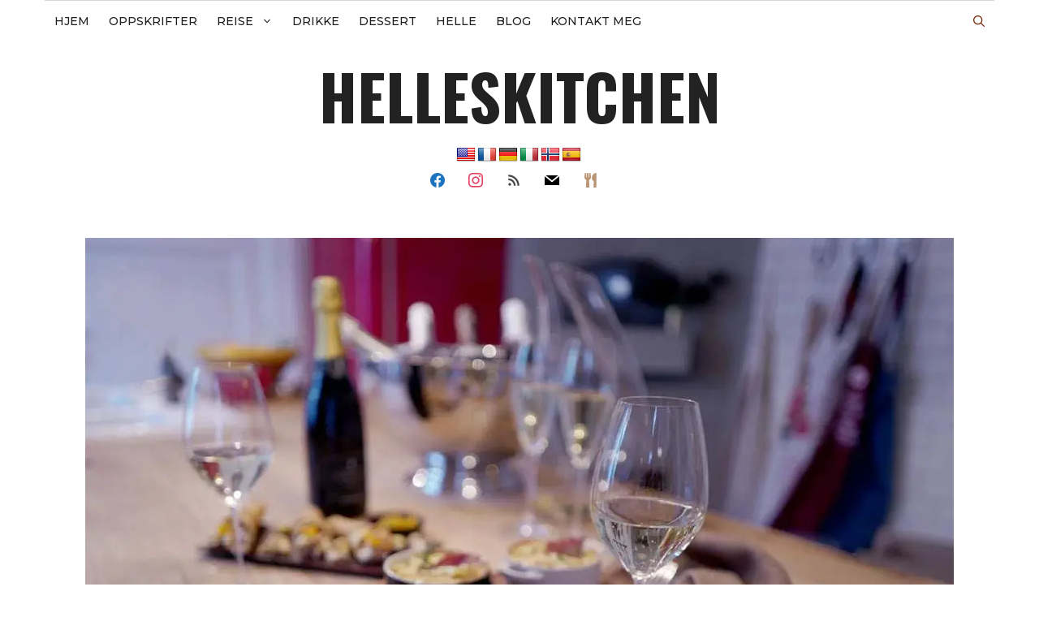

--- FILE ---
content_type: text/html; charset=UTF-8
request_url: https://helleskitchen.org/rocka-boblemeny/
body_size: 38334
content:
<!DOCTYPE html>
<html lang="nb-NO">
<head>
	<meta charset="UTF-8">
	<meta name='robots' content='index, follow, max-image-preview:large, max-snippet:-1, max-video-preview:-1' />
<meta name="viewport" content="width=device-width, initial-scale=1">
	<!-- This site is optimized with the Yoast SEO plugin v26.6 - https://yoast.com/wordpress/plugins/seo/ -->
	<title>Rocka boblemeny</title>
	<link rel="canonical" href="https://helleskitchen.org/rocka-boblemeny/" />
	<meta property="og:locale" content="nb_NO" />
	<meta property="og:type" content="article" />
	<meta property="og:title" content="Rocka boblemeny" />
	<meta property="og:description" content="Må man spise tradisjonelle luksusretter til champagne? Nei, man må ikke det. Tenk utradisjonelt og spennende. Kan man servere en Mac and Cheese til champagne? ... Les Mer" />
	<meta property="og:url" content="https://helleskitchen.org/rocka-boblemeny/" />
	<meta property="og:site_name" content="helleskitchen" />
	<meta property="article:publisher" content="https://www.facebook.com/helleskitchen.org/" />
	<meta property="article:published_time" content="2016-12-15T14:39:15+00:00" />
	<meta property="og:image" content="https://i0.wp.com/helleskitchen.org/wp-content/uploads/2016/12/L1050009.jpg?fit=1070%2C780&ssl=1" />
	<meta property="og:image:width" content="1070" />
	<meta property="og:image:height" content="780" />
	<meta property="og:image:type" content="image/jpeg" />
	<meta name="author" content="helle" />
	<meta name="twitter:card" content="summary_large_image" />
	<meta name="twitter:creator" content="@HelleValebrokk" />
	<meta name="twitter:site" content="@HelleValebrokk" />
	<script type="application/ld+json" class="yoast-schema-graph">{"@context":"https://schema.org","@graph":[{"@type":"WebPage","@id":"https://helleskitchen.org/rocka-boblemeny/","url":"https://helleskitchen.org/rocka-boblemeny/","name":"Rocka boblemeny","isPartOf":{"@id":"https://helleskitchen.org/#website"},"primaryImageOfPage":{"@id":"https://helleskitchen.org/rocka-boblemeny/#primaryimage"},"image":{"@id":"https://helleskitchen.org/rocka-boblemeny/#primaryimage"},"thumbnailUrl":"https://i0.wp.com/helleskitchen.org/wp-content/uploads/2016/12/L1050009.jpg?fit=1070%2C780&ssl=1","datePublished":"2016-12-15T14:39:15+00:00","author":{"@id":"https://helleskitchen.org/#/schema/person/42c449da4b23d9cf1afe72f21581c407"},"breadcrumb":{"@id":"https://helleskitchen.org/rocka-boblemeny/#breadcrumb"},"inLanguage":"nb-NO","potentialAction":[{"@type":"ReadAction","target":["https://helleskitchen.org/rocka-boblemeny/"]}]},{"@type":"ImageObject","inLanguage":"nb-NO","@id":"https://helleskitchen.org/rocka-boblemeny/#primaryimage","url":"https://i0.wp.com/helleskitchen.org/wp-content/uploads/2016/12/L1050009.jpg?fit=1070%2C780&ssl=1","contentUrl":"https://i0.wp.com/helleskitchen.org/wp-content/uploads/2016/12/L1050009.jpg?fit=1070%2C780&ssl=1","width":1070,"height":780},{"@type":"BreadcrumbList","@id":"https://helleskitchen.org/rocka-boblemeny/#breadcrumb","itemListElement":[{"@type":"ListItem","position":1,"name":"Portada","item":"https://helleskitchen.org/"},{"@type":"ListItem","position":2,"name":"Blog","item":"https://helleskitchen.org/blog/"},{"@type":"ListItem","position":3,"name":"Rocka boblemeny"}]},{"@type":"WebSite","@id":"https://helleskitchen.org/#website","url":"https://helleskitchen.org/","name":"helleskitchen","description":"","potentialAction":[{"@type":"SearchAction","target":{"@type":"EntryPoint","urlTemplate":"https://helleskitchen.org/?s={search_term_string}"},"query-input":{"@type":"PropertyValueSpecification","valueRequired":true,"valueName":"search_term_string"}}],"inLanguage":"nb-NO"},{"@type":"Person","@id":"https://helleskitchen.org/#/schema/person/42c449da4b23d9cf1afe72f21581c407","name":"helle","image":{"@type":"ImageObject","inLanguage":"nb-NO","@id":"https://helleskitchen.org/#/schema/person/image/","url":"https://secure.gravatar.com/avatar/0d558915bc37fe786badf95abb7881039bee9a32728f94e0ba0f2a1b9809885b?s=96&r=g","contentUrl":"https://secure.gravatar.com/avatar/0d558915bc37fe786badf95abb7881039bee9a32728f94e0ba0f2a1b9809885b?s=96&r=g","caption":"helle"},"sameAs":["https://helleskitchen.org"],"url":"https://helleskitchen.org/author/helle/"}]}</script>
	<!-- / Yoast SEO plugin. -->


<link rel='dns-prefetch' href='//translate.google.com' />
<link rel='dns-prefetch' href='//www.googletagmanager.com' />
<link rel='dns-prefetch' href='//stats.wp.com' />
<link rel='dns-prefetch' href='//use.fontawesome.com' />
<link href='https://fonts.gstatic.com' crossorigin rel='preconnect' />
<link href='https://fonts.googleapis.com' crossorigin rel='preconnect' />
<link rel='preconnect' href='//c0.wp.com' />
<link rel='preconnect' href='//i0.wp.com' />
<link rel="alternate" type="application/rss+xml" title="helleskitchen &raquo; strøm" href="https://helleskitchen.org/feed/" />
<link rel="alternate" type="application/rss+xml" title="helleskitchen &raquo; kommentarstrøm" href="https://helleskitchen.org/comments/feed/" />
<link rel="alternate" type="application/rss+xml" title="helleskitchen &raquo; Rocka boblemeny kommentarstrøm" href="https://helleskitchen.org/rocka-boblemeny/feed/" />
<link rel="alternate" title="oEmbed (JSON)" type="application/json+oembed" href="https://helleskitchen.org/wp-json/oembed/1.0/embed?url=https%3A%2F%2Fhelleskitchen.org%2Frocka-boblemeny%2F" />
<link rel="alternate" title="oEmbed (XML)" type="text/xml+oembed" href="https://helleskitchen.org/wp-json/oembed/1.0/embed?url=https%3A%2F%2Fhelleskitchen.org%2Frocka-boblemeny%2F&#038;format=xml" />
<style id='wp-img-auto-sizes-contain-inline-css'>
img:is([sizes=auto i],[sizes^="auto," i]){contain-intrinsic-size:3000px 1500px}
/*# sourceURL=wp-img-auto-sizes-contain-inline-css */
</style>
<link rel='stylesheet' id='frontend.popup-css' href='https://helleskitchen.org/wp-content/plugins/popup-by-supsystic/modules/popup/css/frontend.popup.css?ver=1.10.35' media='all' />
<link rel='stylesheet' id='generate-fonts-css' href='//fonts.googleapis.com/css?family=Nunito:200,200italic,300,300italic,regular,italic,600,600italic,700,700italic,800,800italic,900,900italic|Oswald:200,300,regular,500,600,700|Montserrat:100,100italic,200,200italic,300,300italic,regular,italic,500,500italic,600,600italic,700,700italic,800,800italic,900,900italic|Lato:100,100italic,300,300italic,regular,italic,700,700italic,900,900italic|EB+Garamond:regular|Noto+Serif:regular,italic,700,700italic' media='all' />
<link rel='stylesheet' id='wp-block-library-css' href='https://c0.wp.com/c/6.9/wp-includes/css/dist/block-library/style.min.css' media='all' />
<style id='global-styles-inline-css'>
:root{--wp--preset--aspect-ratio--square: 1;--wp--preset--aspect-ratio--4-3: 4/3;--wp--preset--aspect-ratio--3-4: 3/4;--wp--preset--aspect-ratio--3-2: 3/2;--wp--preset--aspect-ratio--2-3: 2/3;--wp--preset--aspect-ratio--16-9: 16/9;--wp--preset--aspect-ratio--9-16: 9/16;--wp--preset--color--black: #000000;--wp--preset--color--cyan-bluish-gray: #abb8c3;--wp--preset--color--white: #ffffff;--wp--preset--color--pale-pink: #f78da7;--wp--preset--color--vivid-red: #cf2e2e;--wp--preset--color--luminous-vivid-orange: #ff6900;--wp--preset--color--luminous-vivid-amber: #fcb900;--wp--preset--color--light-green-cyan: #7bdcb5;--wp--preset--color--vivid-green-cyan: #00d084;--wp--preset--color--pale-cyan-blue: #8ed1fc;--wp--preset--color--vivid-cyan-blue: #0693e3;--wp--preset--color--vivid-purple: #9b51e0;--wp--preset--color--contrast: var(--contrast);--wp--preset--color--contrast-2: var(--contrast-2);--wp--preset--color--contrast-3: var(--contrast-3);--wp--preset--color--base: var(--base);--wp--preset--color--base-2: var(--base-2);--wp--preset--color--base-3: var(--base-3);--wp--preset--color--accent: var(--accent);--wp--preset--gradient--vivid-cyan-blue-to-vivid-purple: linear-gradient(135deg,rgb(6,147,227) 0%,rgb(155,81,224) 100%);--wp--preset--gradient--light-green-cyan-to-vivid-green-cyan: linear-gradient(135deg,rgb(122,220,180) 0%,rgb(0,208,130) 100%);--wp--preset--gradient--luminous-vivid-amber-to-luminous-vivid-orange: linear-gradient(135deg,rgb(252,185,0) 0%,rgb(255,105,0) 100%);--wp--preset--gradient--luminous-vivid-orange-to-vivid-red: linear-gradient(135deg,rgb(255,105,0) 0%,rgb(207,46,46) 100%);--wp--preset--gradient--very-light-gray-to-cyan-bluish-gray: linear-gradient(135deg,rgb(238,238,238) 0%,rgb(169,184,195) 100%);--wp--preset--gradient--cool-to-warm-spectrum: linear-gradient(135deg,rgb(74,234,220) 0%,rgb(151,120,209) 20%,rgb(207,42,186) 40%,rgb(238,44,130) 60%,rgb(251,105,98) 80%,rgb(254,248,76) 100%);--wp--preset--gradient--blush-light-purple: linear-gradient(135deg,rgb(255,206,236) 0%,rgb(152,150,240) 100%);--wp--preset--gradient--blush-bordeaux: linear-gradient(135deg,rgb(254,205,165) 0%,rgb(254,45,45) 50%,rgb(107,0,62) 100%);--wp--preset--gradient--luminous-dusk: linear-gradient(135deg,rgb(255,203,112) 0%,rgb(199,81,192) 50%,rgb(65,88,208) 100%);--wp--preset--gradient--pale-ocean: linear-gradient(135deg,rgb(255,245,203) 0%,rgb(182,227,212) 50%,rgb(51,167,181) 100%);--wp--preset--gradient--electric-grass: linear-gradient(135deg,rgb(202,248,128) 0%,rgb(113,206,126) 100%);--wp--preset--gradient--midnight: linear-gradient(135deg,rgb(2,3,129) 0%,rgb(40,116,252) 100%);--wp--preset--font-size--small: 13px;--wp--preset--font-size--medium: 20px;--wp--preset--font-size--large: 36px;--wp--preset--font-size--x-large: 42px;--wp--preset--spacing--20: 0.44rem;--wp--preset--spacing--30: 0.67rem;--wp--preset--spacing--40: 1rem;--wp--preset--spacing--50: 1.5rem;--wp--preset--spacing--60: 2.25rem;--wp--preset--spacing--70: 3.38rem;--wp--preset--spacing--80: 5.06rem;--wp--preset--shadow--natural: 6px 6px 9px rgba(0, 0, 0, 0.2);--wp--preset--shadow--deep: 12px 12px 50px rgba(0, 0, 0, 0.4);--wp--preset--shadow--sharp: 6px 6px 0px rgba(0, 0, 0, 0.2);--wp--preset--shadow--outlined: 6px 6px 0px -3px rgb(255, 255, 255), 6px 6px rgb(0, 0, 0);--wp--preset--shadow--crisp: 6px 6px 0px rgb(0, 0, 0);}:where(.is-layout-flex){gap: 0.5em;}:where(.is-layout-grid){gap: 0.5em;}body .is-layout-flex{display: flex;}.is-layout-flex{flex-wrap: wrap;align-items: center;}.is-layout-flex > :is(*, div){margin: 0;}body .is-layout-grid{display: grid;}.is-layout-grid > :is(*, div){margin: 0;}:where(.wp-block-columns.is-layout-flex){gap: 2em;}:where(.wp-block-columns.is-layout-grid){gap: 2em;}:where(.wp-block-post-template.is-layout-flex){gap: 1.25em;}:where(.wp-block-post-template.is-layout-grid){gap: 1.25em;}.has-black-color{color: var(--wp--preset--color--black) !important;}.has-cyan-bluish-gray-color{color: var(--wp--preset--color--cyan-bluish-gray) !important;}.has-white-color{color: var(--wp--preset--color--white) !important;}.has-pale-pink-color{color: var(--wp--preset--color--pale-pink) !important;}.has-vivid-red-color{color: var(--wp--preset--color--vivid-red) !important;}.has-luminous-vivid-orange-color{color: var(--wp--preset--color--luminous-vivid-orange) !important;}.has-luminous-vivid-amber-color{color: var(--wp--preset--color--luminous-vivid-amber) !important;}.has-light-green-cyan-color{color: var(--wp--preset--color--light-green-cyan) !important;}.has-vivid-green-cyan-color{color: var(--wp--preset--color--vivid-green-cyan) !important;}.has-pale-cyan-blue-color{color: var(--wp--preset--color--pale-cyan-blue) !important;}.has-vivid-cyan-blue-color{color: var(--wp--preset--color--vivid-cyan-blue) !important;}.has-vivid-purple-color{color: var(--wp--preset--color--vivid-purple) !important;}.has-black-background-color{background-color: var(--wp--preset--color--black) !important;}.has-cyan-bluish-gray-background-color{background-color: var(--wp--preset--color--cyan-bluish-gray) !important;}.has-white-background-color{background-color: var(--wp--preset--color--white) !important;}.has-pale-pink-background-color{background-color: var(--wp--preset--color--pale-pink) !important;}.has-vivid-red-background-color{background-color: var(--wp--preset--color--vivid-red) !important;}.has-luminous-vivid-orange-background-color{background-color: var(--wp--preset--color--luminous-vivid-orange) !important;}.has-luminous-vivid-amber-background-color{background-color: var(--wp--preset--color--luminous-vivid-amber) !important;}.has-light-green-cyan-background-color{background-color: var(--wp--preset--color--light-green-cyan) !important;}.has-vivid-green-cyan-background-color{background-color: var(--wp--preset--color--vivid-green-cyan) !important;}.has-pale-cyan-blue-background-color{background-color: var(--wp--preset--color--pale-cyan-blue) !important;}.has-vivid-cyan-blue-background-color{background-color: var(--wp--preset--color--vivid-cyan-blue) !important;}.has-vivid-purple-background-color{background-color: var(--wp--preset--color--vivid-purple) !important;}.has-black-border-color{border-color: var(--wp--preset--color--black) !important;}.has-cyan-bluish-gray-border-color{border-color: var(--wp--preset--color--cyan-bluish-gray) !important;}.has-white-border-color{border-color: var(--wp--preset--color--white) !important;}.has-pale-pink-border-color{border-color: var(--wp--preset--color--pale-pink) !important;}.has-vivid-red-border-color{border-color: var(--wp--preset--color--vivid-red) !important;}.has-luminous-vivid-orange-border-color{border-color: var(--wp--preset--color--luminous-vivid-orange) !important;}.has-luminous-vivid-amber-border-color{border-color: var(--wp--preset--color--luminous-vivid-amber) !important;}.has-light-green-cyan-border-color{border-color: var(--wp--preset--color--light-green-cyan) !important;}.has-vivid-green-cyan-border-color{border-color: var(--wp--preset--color--vivid-green-cyan) !important;}.has-pale-cyan-blue-border-color{border-color: var(--wp--preset--color--pale-cyan-blue) !important;}.has-vivid-cyan-blue-border-color{border-color: var(--wp--preset--color--vivid-cyan-blue) !important;}.has-vivid-purple-border-color{border-color: var(--wp--preset--color--vivid-purple) !important;}.has-vivid-cyan-blue-to-vivid-purple-gradient-background{background: var(--wp--preset--gradient--vivid-cyan-blue-to-vivid-purple) !important;}.has-light-green-cyan-to-vivid-green-cyan-gradient-background{background: var(--wp--preset--gradient--light-green-cyan-to-vivid-green-cyan) !important;}.has-luminous-vivid-amber-to-luminous-vivid-orange-gradient-background{background: var(--wp--preset--gradient--luminous-vivid-amber-to-luminous-vivid-orange) !important;}.has-luminous-vivid-orange-to-vivid-red-gradient-background{background: var(--wp--preset--gradient--luminous-vivid-orange-to-vivid-red) !important;}.has-very-light-gray-to-cyan-bluish-gray-gradient-background{background: var(--wp--preset--gradient--very-light-gray-to-cyan-bluish-gray) !important;}.has-cool-to-warm-spectrum-gradient-background{background: var(--wp--preset--gradient--cool-to-warm-spectrum) !important;}.has-blush-light-purple-gradient-background{background: var(--wp--preset--gradient--blush-light-purple) !important;}.has-blush-bordeaux-gradient-background{background: var(--wp--preset--gradient--blush-bordeaux) !important;}.has-luminous-dusk-gradient-background{background: var(--wp--preset--gradient--luminous-dusk) !important;}.has-pale-ocean-gradient-background{background: var(--wp--preset--gradient--pale-ocean) !important;}.has-electric-grass-gradient-background{background: var(--wp--preset--gradient--electric-grass) !important;}.has-midnight-gradient-background{background: var(--wp--preset--gradient--midnight) !important;}.has-small-font-size{font-size: var(--wp--preset--font-size--small) !important;}.has-medium-font-size{font-size: var(--wp--preset--font-size--medium) !important;}.has-large-font-size{font-size: var(--wp--preset--font-size--large) !important;}.has-x-large-font-size{font-size: var(--wp--preset--font-size--x-large) !important;}
/*# sourceURL=global-styles-inline-css */
</style>

<style id='classic-theme-styles-inline-css'>
/*! This file is auto-generated */
.wp-block-button__link{color:#fff;background-color:#32373c;border-radius:9999px;box-shadow:none;text-decoration:none;padding:calc(.667em + 2px) calc(1.333em + 2px);font-size:1.125em}.wp-block-file__button{background:#32373c;color:#fff;text-decoration:none}
/*# sourceURL=/wp-includes/css/classic-themes.min.css */
</style>
<style id='font-awesome-svg-styles-default-inline-css'>
.svg-inline--fa {
  display: inline-block;
  height: 1em;
  overflow: visible;
  vertical-align: -.125em;
}
/*# sourceURL=font-awesome-svg-styles-default-inline-css */
</style>
<link rel='stylesheet' id='font-awesome-svg-styles-css' href='https://helleskitchen.org/wp-content/uploads/font-awesome/v5.15.1/css/svg-with-js.css' media='all' />
<style id='font-awesome-svg-styles-inline-css'>
   .wp-block-font-awesome-icon svg::before,
   .wp-rich-text-font-awesome-icon svg::before {content: unset;}
/*# sourceURL=font-awesome-svg-styles-inline-css */
</style>
<link rel='stylesheet' id='contact-form-7-css' href='https://helleskitchen.org/wp-content/plugins/contact-form-7/includes/css/styles.css?ver=6.1.4' media='all' />
<link rel='stylesheet' id='google-language-translator-css' href='https://helleskitchen.org/wp-content/plugins/google-language-translator/css/style.css?ver=6.0.20' media='' />
<link rel='stylesheet' id='solopine-recipe-card-css' href='https://helleskitchen.org/wp-content/plugins/solopine-recipe//solopine-recipe-card.css?ver=82a7b022b33914d750d812656bbeb173' media='all' />
<link rel='stylesheet' id='worldcountries-html5-map-style-css' href='https://helleskitchen.org/wp-content/plugins/worldcountrieshtmlmap/static/css/map.css?ver=82a7b022b33914d750d812656bbeb173' media='all' />
<link rel='stylesheet' id='wp-show-posts-css' href='https://helleskitchen.org/wp-content/plugins/wp-show-posts/css/wp-show-posts-min.css?ver=1.1.6' media='all' />
<link rel='stylesheet' id='generate-comments-css' href='https://helleskitchen.org/wp-content/themes/generatepress/assets/css/components/comments.min.css?ver=3.6.1' media='all' />
<link rel='stylesheet' id='generate-widget-areas-css' href='https://helleskitchen.org/wp-content/themes/generatepress/assets/css/components/widget-areas.min.css?ver=3.6.1' media='all' />
<link rel='stylesheet' id='generate-style-css' href='https://helleskitchen.org/wp-content/themes/generatepress/assets/css/main.min.css?ver=3.6.1' media='all' />
<style id='generate-style-inline-css'>
body{background-color:var(--base-3);color:#363b43;}a{color:#060606;}a:hover, a:focus, a:active{color:#5b505f;}.grid-container{max-width:1170px;}.wp-block-group__inner-container{max-width:1170px;margin-left:auto;margin-right:auto;}.site-header .header-image{width:20px;}.navigation-search{position:absolute;left:-99999px;pointer-events:none;visibility:hidden;z-index:20;width:100%;top:0;transition:opacity 100ms ease-in-out;opacity:0;}.navigation-search.nav-search-active{left:0;right:0;pointer-events:auto;visibility:visible;opacity:1;}.navigation-search input[type="search"]{outline:0;border:0;vertical-align:bottom;line-height:1;opacity:0.9;width:100%;z-index:20;border-radius:0;-webkit-appearance:none;height:60px;}.navigation-search input::-ms-clear{display:none;width:0;height:0;}.navigation-search input::-ms-reveal{display:none;width:0;height:0;}.navigation-search input::-webkit-search-decoration, .navigation-search input::-webkit-search-cancel-button, .navigation-search input::-webkit-search-results-button, .navigation-search input::-webkit-search-results-decoration{display:none;}.gen-sidebar-nav .navigation-search{top:auto;bottom:0;}:root{--contrast:#222222;--contrast-2:#575760;--contrast-3:#b2b2be;--base:#f0f0f0;--base-2:#f7f8f9;--base-3:#ffffff;--accent:#1e73be;}:root .has-contrast-color{color:var(--contrast);}:root .has-contrast-background-color{background-color:var(--contrast);}:root .has-contrast-2-color{color:var(--contrast-2);}:root .has-contrast-2-background-color{background-color:var(--contrast-2);}:root .has-contrast-3-color{color:var(--contrast-3);}:root .has-contrast-3-background-color{background-color:var(--contrast-3);}:root .has-base-color{color:var(--base);}:root .has-base-background-color{background-color:var(--base);}:root .has-base-2-color{color:var(--base-2);}:root .has-base-2-background-color{background-color:var(--base-2);}:root .has-base-3-color{color:var(--base-3);}:root .has-base-3-background-color{background-color:var(--base-3);}:root .has-accent-color{color:var(--accent);}:root .has-accent-background-color{background-color:var(--accent);}body, button, input, select, textarea{font-family:"Nunito", sans-serif;font-weight:400;font-size:18px;}body{line-height:1.5;}.entry-content > [class*="wp-block-"]:not(:last-child):not(.wp-block-heading){margin-bottom:1.5em;}.main-title{font-family:"Oswald", sans-serif;text-transform:uppercase;font-size:77px;}.main-navigation a, .menu-toggle{font-family:"Montserrat", sans-serif;font-weight:500;text-transform:uppercase;font-size:14px;}.main-navigation .menu-bar-items{font-size:14px;}.main-navigation .main-nav ul ul li a{font-size:13px;}.widget-title{font-family:"Lato", sans-serif;font-weight:500;text-transform:uppercase;}.sidebar .widget, .footer-widgets .widget{font-size:17px;}button:not(.menu-toggle),html input[type="button"],input[type="reset"],input[type="submit"],.button,.wp-block-button .wp-block-button__link{font-weight:500;text-transform:uppercase;font-size:14px;}h1{font-family:"EB Garamond", sans-serif;font-weight:500;font-size:50px;}h2{font-family:"EB Garamond", serif;font-weight:500;font-size:40px;}h3{font-family:"EB Garamond", sans-serif;font-weight:700;font-size:24px;}h4{font-family:"EB Garamond", serif;font-weight:700;font-size:18px;}h5{font-family:"EB Garamond", serif;font-size:inherit;}h6{font-family:"EB Garamond", serif;}.site-info{font-family:"Noto Serif", serif;}@media (max-width:768px){.main-title{font-size:30px;}h1{font-size:30px;}h2{font-size:24px;}}.top-bar{background-color:#000000;color:#ffffff;}.top-bar a{color:#ffffff;}.top-bar a:hover{color:#303030;}.site-header{background-color:rgba(255,255,255,0);color:#3a3a3a;}.site-header a{color:#3a3a3a;}.main-title a,.main-title a:hover{color:#222222;}.site-description{color:#757575;}.main-navigation,.main-navigation ul ul{background-color:var(--base-3);}.main-navigation .main-nav ul li a, .main-navigation .menu-toggle, .main-navigation .menu-bar-items{color:#131313;}.main-navigation .main-nav ul li:not([class*="current-menu-"]):hover > a, .main-navigation .main-nav ul li:not([class*="current-menu-"]):focus > a, .main-navigation .main-nav ul li.sfHover:not([class*="current-menu-"]) > a, .main-navigation .menu-bar-item:hover > a, .main-navigation .menu-bar-item.sfHover > a{color:#e94828;background-color:rgba(225,84,122,0);}button.menu-toggle:hover,button.menu-toggle:focus{color:#131313;}.main-navigation .main-nav ul li[class*="current-menu-"] > a{color:#0a6846;background-color:rgba(63,63,63,0);}.navigation-search input[type="search"],.navigation-search input[type="search"]:active, .navigation-search input[type="search"]:focus, .main-navigation .main-nav ul li.search-item.active > a, .main-navigation .menu-bar-items .search-item.active > a{color:#e94828;background-color:rgba(225,84,122,0);}.main-navigation ul ul{background-color:#2d2d2d;}.main-navigation .main-nav ul ul li a{color:#e2d1c9;}.main-navigation .main-nav ul ul li:not([class*="current-menu-"]):hover > a,.main-navigation .main-nav ul ul li:not([class*="current-menu-"]):focus > a, .main-navigation .main-nav ul ul li.sfHover:not([class*="current-menu-"]) > a{color:#ffdece;background-color:#0a6846;}.main-navigation .main-nav ul ul li[class*="current-menu-"] > a{color:#d7e0ed;background-color:#4f4f4f;}.separate-containers .inside-article, .separate-containers .comments-area, .separate-containers .page-header, .one-container .container, .separate-containers .paging-navigation, .inside-page-header{background-color:var(--base-3);}.inside-article a:hover,.paging-navigation a:hover,.comments-area a:hover,.page-header a:hover{color:#b98224;}.entry-title a{color:#000000;}.entry-title a:hover{color:#000000;}.entry-meta{color:#595959;}.entry-meta a{color:#595959;}.entry-meta a:hover{color:#222222;}h2{color:#222222;}.sidebar .widget{background-color:var(--base);}.sidebar .widget .widget-title{color:#3a3a3a;}.footer-widgets{color:#777777;background-color:var(--base);}.footer-widgets a{color:#4c4c4c;}.footer-widgets a:hover{color:#f9f9f9;}.footer-widgets .widget-title{color:#383838;}.site-info{color:#ff1956;background-color:rgba(34,34,34,0);}.site-info a{color:#0a0a0a;}.site-info a:hover{color:#606060;}.footer-bar .widget_nav_menu .current-menu-item a{color:#606060;}input[type="text"],input[type="email"],input[type="url"],input[type="password"],input[type="search"],input[type="tel"],input[type="number"],textarea,select{color:#666666;background-color:#fafafa;border-color:#cccccc;}input[type="text"]:focus,input[type="email"]:focus,input[type="url"]:focus,input[type="password"]:focus,input[type="search"]:focus,input[type="tel"]:focus,input[type="number"]:focus,textarea:focus,select:focus{color:#666666;background-color:#ffffff;border-color:#bfbfbf;}button,html input[type="button"],input[type="reset"],input[type="submit"],a.button,a.wp-block-button__link:not(.has-background){color:#ffffff;background-color:#e94828;}button:hover,html input[type="button"]:hover,input[type="reset"]:hover,input[type="submit"]:hover,a.button:hover,button:focus,html input[type="button"]:focus,input[type="reset"]:focus,input[type="submit"]:focus,a.button:focus,a.wp-block-button__link:not(.has-background):active,a.wp-block-button__link:not(.has-background):focus,a.wp-block-button__link:not(.has-background):hover{color:var(--contrast);background-color:var(--contrast-3);}a.generate-back-to-top{background-color:rgba( 0,0,0,0.4 );color:#ffffff;}a.generate-back-to-top:hover,a.generate-back-to-top:focus{background-color:rgba( 0,0,0,0.6 );color:#ffffff;}:root{--gp-search-modal-bg-color:var(--base-3);--gp-search-modal-text-color:var(--contrast);--gp-search-modal-overlay-bg-color:rgba(0,0,0,0.2);}@media (max-width: 1070px){.main-navigation .menu-bar-item:hover > a, .main-navigation .menu-bar-item.sfHover > a{background:none;color:#131313;}}.inside-top-bar{padding:10px;}.inside-top-bar.grid-container{max-width:1190px;}.inside-header{padding:20px 10px 20px 10px;}.inside-header.grid-container{max-width:1190px;}.separate-containers .inside-article, .separate-containers .comments-area, .separate-containers .page-header, .separate-containers .paging-navigation, .one-container .site-content, .inside-page-header{padding:0px 0px 60px 0px;}.site-main .wp-block-group__inner-container{padding:0px 0px 60px 0px;}.separate-containers .paging-navigation{padding-top:20px;padding-bottom:20px;}.entry-content .alignwide, body:not(.no-sidebar) .entry-content .alignfull{margin-left:-0px;width:calc(100% + 0px);max-width:calc(100% + 0px);}.one-container.right-sidebar .site-main,.one-container.both-right .site-main{margin-right:0px;}.one-container.left-sidebar .site-main,.one-container.both-left .site-main{margin-left:0px;}.one-container.both-sidebars .site-main{margin:0px;}.sidebar .widget, .page-header, .widget-area .main-navigation, .site-main > *{margin-bottom:30px;}.separate-containers .site-main{margin:30px;}.both-right .inside-left-sidebar,.both-left .inside-left-sidebar{margin-right:15px;}.both-right .inside-right-sidebar,.both-left .inside-right-sidebar{margin-left:15px;}.one-container.archive .post:not(:last-child):not(.is-loop-template-item), .one-container.blog .post:not(:last-child):not(.is-loop-template-item){padding-bottom:60px;}.separate-containers .featured-image{margin-top:30px;}.separate-containers .inside-right-sidebar, .separate-containers .inside-left-sidebar{margin-top:30px;margin-bottom:30px;}.main-navigation .main-nav ul li a,.menu-toggle,.main-navigation .menu-bar-item > a{padding-left:12px;padding-right:12px;line-height:50px;}.main-navigation .main-nav ul ul li a{padding:10px 12px 10px 12px;}.navigation-search input[type="search"]{height:50px;}.rtl .menu-item-has-children .dropdown-menu-toggle{padding-left:12px;}.menu-item-has-children .dropdown-menu-toggle{padding-right:12px;}.rtl .main-navigation .main-nav ul li.menu-item-has-children > a{padding-right:12px;}.widget-area .widget{padding:15px;}.footer-widgets-container.grid-container{max-width:1250px;}.inside-site-info{padding:20px;}.inside-site-info.grid-container{max-width:1210px;}@media (max-width:768px){.separate-containers .inside-article, .separate-containers .comments-area, .separate-containers .page-header, .separate-containers .paging-navigation, .one-container .site-content, .inside-page-header{padding:20px;}.site-main .wp-block-group__inner-container{padding:20px;}.inside-site-info{padding-right:10px;padding-left:10px;}.entry-content .alignwide, body:not(.no-sidebar) .entry-content .alignfull{margin-left:-20px;width:calc(100% + 40px);max-width:calc(100% + 40px);}.one-container .site-main .paging-navigation{margin-bottom:30px;}}/* End cached CSS */.is-right-sidebar{width:25%;}.is-left-sidebar{width:25%;}.site-content .content-area{width:100%;}@media (max-width: 1070px){.main-navigation .menu-toggle,.sidebar-nav-mobile:not(#sticky-placeholder){display:block;}.main-navigation ul,.gen-sidebar-nav,.main-navigation:not(.slideout-navigation):not(.toggled) .main-nav > ul,.has-inline-mobile-toggle #site-navigation .inside-navigation > *:not(.navigation-search):not(.main-nav){display:none;}.nav-align-right .inside-navigation,.nav-align-center .inside-navigation{justify-content:space-between;}}
#content {max-width: 1150px;margin-left: auto;margin-right: auto;}
.dynamic-author-image-rounded{border-radius:100%;}.dynamic-featured-image, .dynamic-author-image{vertical-align:middle;}.one-container.blog .dynamic-content-template:not(:last-child), .one-container.archive .dynamic-content-template:not(:last-child){padding-bottom:0px;}.dynamic-entry-excerpt > p:last-child{margin-bottom:0px;}
/*# sourceURL=generate-style-inline-css */
</style>
<link rel='stylesheet' id='generate-child-css' href='https://helleskitchen.org/wp-content/themes/generatepress_child/style.css?ver=1610316835' media='all' />
<link rel='stylesheet' id='font-awesome-official-css' href='https://use.fontawesome.com/releases/v5.15.1/css/all.css' media='all' integrity="sha384-vp86vTRFVJgpjF9jiIGPEEqYqlDwgyBgEF109VFjmqGmIY/Y4HV4d3Gp2irVfcrp" crossorigin="anonymous" />
<link rel='stylesheet' id='wpzoom-social-icons-socicon-css' href='https://helleskitchen.org/wp-content/plugins/social-icons-widget-by-wpzoom/assets/css/wpzoom-socicon.css?ver=1765975070' media='all' />
<link rel='stylesheet' id='wpzoom-social-icons-genericons-css' href='https://helleskitchen.org/wp-content/plugins/social-icons-widget-by-wpzoom/assets/css/genericons.css?ver=1765975070' media='all' />
<link rel='stylesheet' id='wpzoom-social-icons-font-awesome-3-css' href='https://helleskitchen.org/wp-content/plugins/social-icons-widget-by-wpzoom/assets/css/font-awesome-3.min.css?ver=1765975070' media='all' />
<link rel='stylesheet' id='dashicons-css' href='https://c0.wp.com/c/6.9/wp-includes/css/dashicons.min.css' media='all' />
<link rel='stylesheet' id='wpzoom-social-icons-styles-css' href='https://helleskitchen.org/wp-content/plugins/social-icons-widget-by-wpzoom/assets/css/wpzoom-social-icons-styles.css?ver=1765975070' media='all' />
<style id='generateblocks-inline-css'>
:root{--gb-container-width:1170px;}.gb-container .wp-block-image img{vertical-align:middle;}.gb-grid-wrapper .wp-block-image{margin-bottom:0;}.gb-highlight{background:none;}.gb-shape{line-height:0;}
/*# sourceURL=generateblocks-inline-css */
</style>
<link rel='stylesheet' id='generate-blog-css' href='https://helleskitchen.org/wp-content/plugins/gp-premium/blog/functions/css/style.min.css?ver=2.5.5' media='all' />
<link rel='stylesheet' id='generate-offside-css' href='https://helleskitchen.org/wp-content/plugins/gp-premium/menu-plus/functions/css/offside.min.css?ver=2.5.5' media='all' />
<style id='generate-offside-inline-css'>
:root{--gp-slideout-width:265px;}.slideout-navigation.main-navigation{background-color:#fbfbfb;}.slideout-navigation.main-navigation .main-nav ul li a{color:#c27023;font-weight:700;text-transform:none;font-size:18px;}.slideout-navigation.main-navigation ul ul{background-color:#d8d1c8;}.slideout-navigation.main-navigation.do-overlay .main-nav ul ul li a{font-size:1em;font-size:17px;}@media (max-width:768px){.slideout-navigation.main-navigation .main-nav ul li a{font-size:14px;}.slideout-navigation.main-navigation .main-nav ul ul li a{font-size:13px;}}.slideout-navigation.main-navigation .main-nav ul li:not([class*="current-menu-"]):hover > a, .slideout-navigation.main-navigation .main-nav ul li:not([class*="current-menu-"]):focus > a, .slideout-navigation.main-navigation .main-nav ul li.sfHover:not([class*="current-menu-"]) > a{color:#935416;background-color:#e6e3e3;}.slideout-navigation.main-navigation .main-nav ul ul li:not([class*="current-menu-"]):hover > a, .slideout-navigation.main-navigation .main-nav ul ul li:not([class*="current-menu-"]):focus > a, .slideout-navigation.main-navigation .main-nav ul ul li.sfHover:not([class*="current-menu-"]) > a{background-color:#c0b7b7;}.slideout-navigation.main-navigation .main-nav ul li[class*="current-menu-"] > a{color:#2e2e2e;background-color:#d8d8d8;}.slideout-navigation, .slideout-navigation a{color:#c27023;}.slideout-navigation button.slideout-exit{color:#c27023;padding-left:12px;padding-right:12px;}.slide-opened nav.toggled .menu-toggle:before{display:none;}@media (max-width: 1070px){.menu-bar-item.slideout-toggle{display:none;}}
/*# sourceURL=generate-offside-inline-css */
</style>
<link rel='preload' as='font'  id='wpzoom-social-icons-font-fontawesome-3-woff2-css' href='https://helleskitchen.org/wp-content/plugins/social-icons-widget-by-wpzoom/assets/font/fontawesome-webfont.woff2?v=4.7.0' type='font/woff2' crossorigin />
<link rel='preload' as='font'  id='wpzoom-social-icons-font-genericons-woff-css' href='https://helleskitchen.org/wp-content/plugins/social-icons-widget-by-wpzoom/assets/font/Genericons.woff' type='font/woff' crossorigin />
<link rel='preload' as='font'  id='wpzoom-social-icons-font-socicon-woff2-css' href='https://helleskitchen.org/wp-content/plugins/social-icons-widget-by-wpzoom/assets/font/socicon.woff2?v=4.5.3' type='font/woff2' crossorigin />
<link rel='stylesheet' id='font-awesome-official-v4shim-css' href='https://use.fontawesome.com/releases/v5.15.1/css/v4-shims.css' media='all' integrity="sha384-WCuYjm/u5NsK4s/NfnJeHuMj6zzN2HFyjhBu/SnZJj7eZ6+ds4zqIM3wYgL59Clf" crossorigin="anonymous" />
<style id='font-awesome-official-v4shim-inline-css'>
@font-face {
font-family: "FontAwesome";
font-display: block;
src: url("https://use.fontawesome.com/releases/v5.15.1/webfonts/fa-brands-400.eot"),
		url("https://use.fontawesome.com/releases/v5.15.1/webfonts/fa-brands-400.eot?#iefix") format("embedded-opentype"),
		url("https://use.fontawesome.com/releases/v5.15.1/webfonts/fa-brands-400.woff2") format("woff2"),
		url("https://use.fontawesome.com/releases/v5.15.1/webfonts/fa-brands-400.woff") format("woff"),
		url("https://use.fontawesome.com/releases/v5.15.1/webfonts/fa-brands-400.ttf") format("truetype"),
		url("https://use.fontawesome.com/releases/v5.15.1/webfonts/fa-brands-400.svg#fontawesome") format("svg");
}

@font-face {
font-family: "FontAwesome";
font-display: block;
src: url("https://use.fontawesome.com/releases/v5.15.1/webfonts/fa-solid-900.eot"),
		url("https://use.fontawesome.com/releases/v5.15.1/webfonts/fa-solid-900.eot?#iefix") format("embedded-opentype"),
		url("https://use.fontawesome.com/releases/v5.15.1/webfonts/fa-solid-900.woff2") format("woff2"),
		url("https://use.fontawesome.com/releases/v5.15.1/webfonts/fa-solid-900.woff") format("woff"),
		url("https://use.fontawesome.com/releases/v5.15.1/webfonts/fa-solid-900.ttf") format("truetype"),
		url("https://use.fontawesome.com/releases/v5.15.1/webfonts/fa-solid-900.svg#fontawesome") format("svg");
}

@font-face {
font-family: "FontAwesome";
font-display: block;
src: url("https://use.fontawesome.com/releases/v5.15.1/webfonts/fa-regular-400.eot"),
		url("https://use.fontawesome.com/releases/v5.15.1/webfonts/fa-regular-400.eot?#iefix") format("embedded-opentype"),
		url("https://use.fontawesome.com/releases/v5.15.1/webfonts/fa-regular-400.woff2") format("woff2"),
		url("https://use.fontawesome.com/releases/v5.15.1/webfonts/fa-regular-400.woff") format("woff"),
		url("https://use.fontawesome.com/releases/v5.15.1/webfonts/fa-regular-400.ttf") format("truetype"),
		url("https://use.fontawesome.com/releases/v5.15.1/webfonts/fa-regular-400.svg#fontawesome") format("svg");
unicode-range: U+F004-F005,U+F007,U+F017,U+F022,U+F024,U+F02E,U+F03E,U+F044,U+F057-F059,U+F06E,U+F070,U+F075,U+F07B-F07C,U+F080,U+F086,U+F089,U+F094,U+F09D,U+F0A0,U+F0A4-F0A7,U+F0C5,U+F0C7-F0C8,U+F0E0,U+F0EB,U+F0F3,U+F0F8,U+F0FE,U+F111,U+F118-F11A,U+F11C,U+F133,U+F144,U+F146,U+F14A,U+F14D-F14E,U+F150-F152,U+F15B-F15C,U+F164-F165,U+F185-F186,U+F191-F192,U+F1AD,U+F1C1-F1C9,U+F1CD,U+F1D8,U+F1E3,U+F1EA,U+F1F6,U+F1F9,U+F20A,U+F247-F249,U+F24D,U+F254-F25B,U+F25D,U+F267,U+F271-F274,U+F279,U+F28B,U+F28D,U+F2B5-F2B6,U+F2B9,U+F2BB,U+F2BD,U+F2C1-F2C2,U+F2D0,U+F2D2,U+F2DC,U+F2ED,U+F328,U+F358-F35B,U+F3A5,U+F3D1,U+F410,U+F4AD;
}
/*# sourceURL=font-awesome-official-v4shim-inline-css */
</style>
<link rel='stylesheet' id='jetpack-swiper-library-css' href='https://c0.wp.com/p/jetpack/15.3.1/_inc/blocks/swiper.css' media='all' />
<link rel='stylesheet' id='jetpack-carousel-css' href='https://c0.wp.com/p/jetpack/15.3.1/modules/carousel/jetpack-carousel.css' media='all' />
<script src="https://c0.wp.com/c/6.9/wp-includes/js/jquery/jquery.min.js" id="jquery-core-js"></script>
<script src="https://c0.wp.com/c/6.9/wp-includes/js/jquery/jquery-migrate.min.js" id="jquery-migrate-js"></script>
<script src="https://helleskitchen.org/wp-content/plugins/popup-by-supsystic/js/common.min.js?ver=1.10.35" id="commonPps-js"></script>
<script id="corePps-js-extra">
var PPS_DATA = {"siteUrl":"https://helleskitchen.org/","imgPath":"https://helleskitchen.org/wp-content/plugins/popup-by-supsystic/img/","cssPath":"https://helleskitchen.org/wp-content/plugins/popup-by-supsystic/css/","loader":"https://helleskitchen.org/wp-content/plugins/popup-by-supsystic/img/loading.gif","close":"https://helleskitchen.org/wp-content/plugins/popup-by-supsystic/img/cross.gif","ajaxurl":"https://helleskitchen.org/wp-admin/admin-ajax.php","options":{"add_love_link":"0","disable_autosave":"0"},"PPS_CODE":"pps","jsPath":"https://helleskitchen.org/wp-content/plugins/popup-by-supsystic/js/"};
//# sourceURL=corePps-js-extra
</script>
<script src="https://helleskitchen.org/wp-content/plugins/popup-by-supsystic/js/core.min.js?ver=1.10.35" id="corePps-js"></script>
<script id="frontend.popup-js-extra">
var ppsPopups = [{"id":"100","label":"Jetpack","active":"1","original_id":"16","params":{"main":{"show_on_page_load_delay":"","show_on_click_on_el_delay":"0","show_on":"scroll_window","show_on_scroll_window_enb_delay":"1","show_on_scroll_window_delay":"30","show_on_scroll_window_enb_perc_scroll":"1","show_on_scroll_window_perc_scroll":"30","show_on_link_follow_delay":"0","visit_page_cnt":"","close_on":"user_close","show_pages":"all","show_time_from":"12:00am","show_time_to":"12:00am","show_date_from":"","show_date_to":"","show_to":"first_time_visit","show_to_first_time_visit_days":"30","show_to_until_make_action_days":"365","count_times_num":"1","count_times_mes":"day","hide_for_devices_show":"0","hide_for_post_types_show":"0","hide_for_ips_show":"0","hide_for_ips":"","hide_for_countries_show":"0","hide_for_languages_show":"0","hide_search_engines_show":"0","hide_preg_url_show":"0","hide_preg_url":"","hide_for_user_roles_show":"0"},"tpl":{"width":"600","width_measure":"px","bg_overlay_opacity":"0.5","bg_overlay_type":"color","bg_overlay_color":"#020202","bg_overlay_img":"","bg_overlay_img_pos":"stretch","bg_type_0":"img","bg_img_0":"https://helleskitchen.org/wp-content/uploads/2021/02/subscription-300x237.jpg","bg_color_0":"#666666","bg_type_1":"img","bg_img_1":"https://helleskitchen.org/wp-content/uploads/2021/02/BAO_6-300x200.jpg","bg_color_1":"#dd7777","bg_type_2":"img","bg_img_2":"https://helleskitchen.org/wp-content/uploads/2021/02/helle_pink-300x300.png","bg_color_2":"","bg_type_3":"color","bg_img_3":"","bg_color_3":"#3a3a3a","bg_type_4":"color","bg_img_4":"","bg_color_4":"#c6c3c3","font_label":"Abel","label_font_color":"#c6c3c3","font_txt_0":"Abel","text_font_color_0":"#c6c3c3","font_footer":"Abel","footer_font_color":"#c6c3c3","responsive_mode":"def","reidrect_on_close":"","close_btn":"close-black-in-white-circle","bullets":"lists_green","layered_pos":"","enb_label":"1","label":"Abonner p\u00e5 nettstedet via epost!","enb_txt_0":"1","enb_foot_note":"1","foot_note":"Din informasjon vil aldri bli delt med noen tredjepart ","enb_sm_facebook":"1","enb_sm_googleplus":"1","enb_sm_twitter":"1","sm_design":"simple","anim_key":"none","anim_close_key":"","anim_duration":1000,"anim_close_duration":"","enb_subscribe":"1","sub_dest":"mailchimp","sub_wp_create_user_role":"subscriber","sub_confirm_reload_time":"10","sub_mailchimp_groups_full":"","sub_enb_fb_subscribe":"","sub_fields":{"name":{"enb":"1","name":"name","html":"text","label":"Navn","value":"","custom":"0","mandatory":"0","set_preset":""},"email":{"enb":"1","name":"email","html":"text","label":"E-postadresse","value":"","custom":"0","mandatory":"1","set_preset":""}},"blacklist":"","blacklist_error":"Din epost er i svarteliste","sub_txt_confirm_sent":"Suksess! En e-post ble bare sendt for \u00e5 bekrefte abonnementet. Vennligst finn e-post n\u00e5 og klikk p\u00e5 Aktiver for \u00e5 begynne \u00e5 abonnere.","sub_txt_success":"Takk for at du abonnerer!","sub_txt_invalid_email":"Tom eller ugyldig e-post","sub_txt_exists_email":"Tom eller ugyldig e-post","sub_redirect_url":"","sub_txt_confirm_mail_subject":"Confirm subscription on [sitename]","sub_txt_confirm_mail_from":"franfoto@gmail.com","sub_txt_confirm_mail_message":"You subscribed on site \u003Ca href=\"[siteurl]\"\u003E[sitename]\u003C/a\u003E. Follow \u003Ca href=\"[confirm_link]\"\u003Ethis link\u003C/a\u003E to complete your subscription. If you did not subscribe here - just ignore this message.","sub_txt_subscriber_mail_subject":"[sitename] Your username and password","sub_txt_subscriber_mail_from":"franfoto@gmail.com","sub_txt_subscriber_mail_message":"Username: [user_login]\u003Cbr /\u003EPassword: [password]\u003Cbr /\u003E[login_url]","sub_redirect_email_exists":"","sub_btn_label":"ABONNERE!","sub_new_email":"helleskitchenwp@gmail.com","sub_new_subject":"New Subscriber on Helleskitchen","sub_new_message":"You have new subscriber on your site \u003Ca href=\"[siteurl]\"\u003E[sitename]\u003C/a\u003E, here is subscriber information:\u003Cbr /\u003E[subscriber_data]","sub_attach":[""],"stat_ga_code":"","dsbl_stats":"1","txt_0":"\u003Ch4 style=\"text-align: left\"\u003E\u00a0\u00a0\u00a0 Oppgi din epost-adresse for \u00e5 abonnere p\u00e5 Helleskitchen og\u003C/h4\u003E\u003Ch4 style=\"text-align: left;padding-left: 40px\"\u003E\u00a0\u00a0\u00a0 motta varsler om nye innlegg via epost.\u003C/h4\u003E","enb_sub_name":1,"reg_fields":{"name":{"label":"Name","html":"text","enb":1,"name":"name"},"email":{"label":"E-Mail","html":"text","enb":true,"mandatory":true,"name":"email"}}},"opts_attrs":{"bg_number":"5","txt_block_number":"1"}},"img_preview":"pink.png","show_on":"4","show_to":"2","show_pages":"1","type_id":"1","views":"0","unique_views":"0","actions":"0","date_created":"2015-01-10 18:59:43","sort_order":"0","show_in_admin_area":"0","img_preview_url":"https://helleskitchen.org/wp-content/plugins/popup-by-supsystic/assets/popup/img/preview/pink.png","view_id":"100_378672","type":"common","rendered_html":"\u003Cspan style=\"display: none;\" id=\"ppsPopupStylesHidden_100_378672\"\u003E#ppsPopupShell_100_378672 {\n\twidth: 600px;\n  \tpadding: 15px;\n  \tfont-family: Georgia, Times, serif;\n\tfont-size: 13px;\n\tline-height: 21px;\n\tfont-weight: normal;\n\tcolor: #000;\n}\n#ppsPopupShell_100_378672, #ppsPopupShell_100_378672 * {\n\t-webkit-box-sizing: border-box;\n\t-moz-box-sizing:    border-box;\n\tbox-sizing:         border-box;\n}\n#ppsPopupShell_100_378672 .ppsInnerTblContent {\n\tdisplay: table;  \tbackground-image: url(\"https://helleskitchen.org/wp-content/uploads/2021/02/subscription-300x237.jpg\");\n  \tbackground-repeat: no-repeat;\n  \tbackground-size: cover;}\n#ppsPopupShell_100_378672 .ppsPopupInner {  \twidth: 50%;  \tdisplay: table-cell;\n}\n#ppsPopupShell_100_378672 .ppsPopupLabel {\n\tcolor: #000;\n\tfont-family: 'Open Sans', arial;\n\tfont-size: 28px;\n  \tfont-weight: bold;\n\tcolor: #ffffff;\n\tmargin-top: 15px;\n\tmargin-bottom: 16px;\n\tpadding-left: 75px;  \tcolor: #c6c3c3;}\n#ppsPopupShell_100_378672 .mail-img{  \tbackground-image: url(\"https://helleskitchen.org/wp-content/uploads/2021/02/BAO_6-300x200.jpg\");\n  \tbackground-repeat: no-repeat;\n  \tbackground-size: cover;\tborder-radius: 50%;\n\t-moz-border-radius: 50%;\n\t-webkit-border-radius: 50%;\n\tposition: absolute;\n\ttop: 40px;\n\tleft: -35px;\n\theight: 110px;\n\twidth: 110px;  \tbackground-image: url(\"https://helleskitchen.org/wp-content/uploads/2021/02/helle_pink-300x300.png\");\n  \tbackground-repeat: no-repeat;\tbackground-position: 0px 0px;\n\tbox-shadow: 0px 0 0px 8px rgba(115, 125, 143, 0.5);\n}\n#ppsPopupShell_100_378672 .ppsRightCol {\n\t/*display: table-cell;*/\n  \tfloat:right;\n  \twidth: 100%;\n  \theight: 100%;\n  \tmargin-bottom: 30px;\n  \tmargin-top: 65px;\n}\n#ppsPopupShell_100_378672 .ppsSubscribeShell form {\n\tpadding: 30px 50px 0 70px;\n\ttext-align: right;\n}\n#ppsPopupShell_100_378672 .ppsSubscribeShell input,\n#ppsPopupShell_100_378672 .ppsSubscribeShell .ppsSubSelect,\n#ppsPopupShell_100_378672 .ppsSubscribeShell textarea {\n\twidth: 100%;\n  \tmargin-bottom: 10px;\n  \theight: 40px;\n  \tborder: none;\n  \tborder-radius: 3px;\n}\n#ppsPopupShell_100_378672 .ppsSubscribeShell input[type=text],#ppsPopupShell_100_378672 .ppsSubscribeShell input[type=email],#ppsPopupShell_100_378672 .ppsSubscribeShell input[type=password],#ppsPopupShell_100_378672 .ppsSubscribeShell input[type=email],#ppsPopupShell_100_378672 .ppsSubscribeShell input[type=password],#ppsPopupShell_100_378672 .ppsSubscribeShell input[type=email],\n#ppsPopupShell_100_378672 .ppsSubscribeShell .ppsSubSelect,\n#ppsPopupShell_100_378672 .ppsSubscribeShell textarea {\n  \tpadding-left: 30px;\n  \tfont-size: 17px;\n  \tbackground-image: url(\"https://helleskitchen.org/wp-content/uploads/2021/02/input-name.png\");\n\tbackground-repeat: no-repeat;\n\tbackground-position: 5px center;\n  \tbackground-color: #fff;\n}\n#ppsPopupShell_100_378672 .ppsSubscribeShell .ppsSubSelect {\n\tdisplay: table;\n  \ttext-align: left;\n}\n#ppsPopupShell_100_378672 .ppsSubscribeShell .ppsSubSelectLabel,\n#ppsPopupShell_100_378672 .ppsSubscribeShell select {\n\tdisplay: table-cell;\n}\n#ppsPopupShell_100_378672 .ppsSubscribeShell .ppsSubSelectLabel {\n\topacity: 0.5;\n}\n#ppsPopupShell_100_378672 .ppsSubscribeShell select {\n\twidth: 100%;\n  \tbackground-color: transparent;\n  \theight: 40px;\n  \tborder: none;\n  \tfont-size: 17px;\n  \tmargin-left: -5px;\n}\n#ppsPopupShell_100_378672 .ppsSubscribeShell textarea {\n\tfont-family: inherit;\n  \theight: auto;\n    padding-top: 5px;\n}\n#ppsPopupShell_100_378672 .ppsSubscribeShell input[type=\"email\"][name=\"email\"],\n#ppsPopupShell_100_378672 .ppsSubscribeShell input[type=\"text\"][name=\"email\"] {\n  \tpadding-left: 30px;\n    background-image: url(\"https://helleskitchen.org/wp-content/uploads/2021/02/input-email.png\");\n    background-repeat: no-repeat;\n    background-position: 5px center;\n}\n#ppsPopupShell_100_378672 .ppsSubscribeShell input[type=submit] {\n\tborder-color: #000;\n  \tfont-family: 'Open Sans', arial;\n\t/*margin-right: -30px;*/\n\tfont-weight: 100;\n\tcolor: #ffffff;\n  \twidth: 40%;\n\ttext-shadow: #000000 1px 1px 1px;  \tbackground: #3a3a3a;\n   \tbackground-image: none;  \tcursor: pointer;\n}\n#ppsPopupShell_100_378672 .ppsSubscribeShell input[type=submit]:hover {\n\tbox-shadow: inset 1px 1px 3px #666;\n  \topacity:0.8;\n}\n#ppsPopupShell_100_378672 .ppsPopupTxt_0 {\n  \ttext-align: center;\n  \tfont-family: 'Open Sans', arial;\n \tfont-weight: 100;\n\tcolor: #ffffff;\n\ttext-shadow: #000000 1px 1px 1px;\n  \tfont-size: 17px;  \tcolor: #c6c3c3;}\n\n#ppsPopupShell_100_378672 .ppsPopupTxt_0 {\n  \tmargin: 20px;\n  \tmargin-left: 70px;\n\tmargin-right: 40px;\n}\n#ppsPopupShell_100_378672 .ppsPopupClose {\n\tbackground-repeat: no-repeat;\n  \tcursor: pointer;\n}\n#ppsPopupShell_100_378672 .ppsPopupClose.ppsPopupClose_lists_black {\n \ttop: 0 !important;\n  \tright: 0 !important;\n}\n#ppsPopupShell_100_378672 .ppsPopupClose:hover {\n\topacity: 0.8;\n}\n#ppsPopupShell_100_378672 .ppsFootNote{\n  \tpadding-left: 30px;\n\tbackground-image: url(\"https://helleskitchen.org/wp-content/uploads/2021/02/security_ico.png\");\n\tbackground-repeat: no-repeat;\n\tbackground-position: 5px center;\n  \theight: 20px;  \tcolor: #c6c3c3;    font-family: \"Helvetica Neue\",Helvetica,Arial,sans-serif;\n    font-size: x-small;\n    font-style: italic;\n    line-height: 14px;\n  \tmargin: 5px 30px;\n}\n@media (max-width: 768px) {\n  #ppsPopupShell_100_378672 .ppsPopupLabel {\n  \tpadding-left: 0;\n    text-align: center;\n  }\n  #ppsPopupShell_100_378672 .ppsPopupLabel,\n  #ppsPopupShell_100_378672 .ppsPopupTxt_0 {\n  \tmargin-left: 20px;\n  }\n  #ppsPopupShell_100_378672 .ppsSubscribeShell form {\n  \tpadding-left: 20px;\n  }\n  #ppsPopupShell_100_378672 .mail-img {\n  \tleft: 50%;\n    top: -30px;\n    transform: translate(-50%, 0);\n  }\n}#ppsPopupShell_100_378672 .ppsPopupClose { position:absolute;background-image:url(\"https://helleskitchen.org/wp-content/plugins/popup-by-supsystic/modules/popup/img/assets/close_btns/close-black-in-white-circle.png\");background-repeat:no-repeat;top:16px;right:16px;width:32px;height:32px; }#ppsPopupShell_100_378672 ul li { background-image:url(\"https://helleskitchen.org/wp-content/plugins/popup-by-supsystic/modules/popup/img/assets/bullets/lists_green.png\");;list-style:none !important;background-repeat:no-repeat !important;padding-left:30px !important;margin-bottom:10px !important;min-height:25px !important; }\u003C/span\u003E\u003Cdiv id=\"ppsPopupShell_100_378672\" class=\"ppsPopupShell ppsPopupListsShell\"\u003E\n\t\u003Ca href=\"#\" class=\"ppsPopupClose ppsPopupClose_close-black-in-white-circle\"\u003E\u003C/a\u003E\n\t\u003Cdiv class=\"ppsInnerTblContent\"\u003E\n\t\t\u003Cdiv class=\"ppsPopupListsInner ppsPopupInner\"\u003E\n\t\t\t\u003Cdiv class=\"mail-img\"\u003E\u003C/div\u003E\n\t\t\t\u003Cdiv style=\"clear: both;\"\u003E\u003C/div\u003E\n\t\t\t\u003Cdiv class=\"ppsRightCol\"\u003E\t\t\t\t\t\u003Cdiv class=\"ppsPopupLabel ppsPopupListsLabel\"\u003EAbonner p\u00e5 nettstedet via epost!\u003C/div\u003E\t\t\t\t\t\u003Cdiv class=\"ppsPopupTxt ppsPopupClassyTxt ppsPopupClassyTxt_0 ppsPopupTxt_0\"\u003E\n\t\t\t\t\t\u003Ch4 style=\"text-align: left\"\u003E\u00a0\u00a0\u00a0 Oppgi din epost-adresse for \u00e5 abonnere p\u00e5 Helleskitchen og\u003C/h4\u003E\u003Ch4 style=\"text-align: left;padding-left: 40px\"\u003E\u00a0\u00a0\u00a0 motta varsler om nye innlegg via epost.\u003C/h4\u003E\n\t\t\t\t\t\u003C/div\u003E\t\t\t\t\u003Cdiv style=\"clear: both;\"\u003E\u003C/div\u003E\t\t\t\t\t\u003Cdiv class=\"ppsSubscribeShell\"\u003E\n\t\t\t\t\t\t\u003Cform class=\"ppsSubscribeForm ppsSubscribeForm_mailchimp\" action=\"https://helleskitchen.org/\" method=\"post\"\u003E\n\t\t\t\t\t\t\u003Cinput type=\"text\" name=\"name\" value=\"\"  placeholder=\"Navn\" /\u003E\u003Cinput type=\"email\" name=\"email\" value=\"\"  required  placeholder=\"E-postadresse\" /\u003E\n\t\t\t\t\t\t\u003Cinput type=\"submit\" name=\"submit\" value=\"ABONNERE!\" /\u003E\n\t\t\t\t\t\t\u003Cinput type=\"hidden\" name=\"mod\" value=\"subscribe\"  /\u003E\u003Cinput type=\"hidden\" name=\"action\" value=\"subscribe\"  /\u003E\u003Cinput type=\"hidden\" name=\"id\" value=\"100\"  /\u003E\u003Cinput type=\"hidden\" name=\"_wpnonce\" value=\"415165c470\"  /\u003E\u003Cdiv class=\"ppsSubMsg\"\u003E\u003C/div\u003E\u003C/form\u003E\n\t\t\t\t\t\t\u003Cdiv style=\"clear: both;\"\u003E\u003C/div\u003E\n\t\t\t\t\t\u003C/div\u003E\t\t\t\t\t\u003Cdiv class=\"ppsFootNote\"\u003E\n\t\t\t\t\tDin informasjon vil aldri bli delt med noen tredjepart \n\t\t\t\t\t\u003C/div\u003E\t\t\t\u003C/div\u003E\n\t\t\u003C/div\u003E\n\t\u003C/div\u003E\n\u003C/div\u003E\u003Cimg class=\"ppsPopupPreloadImg ppsPopupPreloadImg_100_378672\" src=\"https://helleskitchen.org/wp-content/uploads/2021/02/subscription-300x237.jpg\" /\u003E\u003Cimg class=\"ppsPopupPreloadImg ppsPopupPreloadImg_100_378672\" src=\"https://helleskitchen.org/wp-content/uploads/2021/02/BAO_6-300x200.jpg\" /\u003E\u003Cimg class=\"ppsPopupPreloadImg ppsPopupPreloadImg_100_378672\" src=\"https://helleskitchen.org/wp-content/uploads/2021/02/helle_pink-300x300.png\" /\u003E","connect_hash":"40637638150a89f67b17be2834da3a2f"}];
//# sourceURL=frontend.popup-js-extra
</script>
<script src="https://helleskitchen.org/wp-content/plugins/popup-by-supsystic/modules/popup/js/frontend.popup.js?ver=1.10.35" id="frontend.popup-js"></script>

<!-- Google tag (gtag.js) snippet added by Site Kit -->
<!-- Google Analytics snippet added by Site Kit -->
<script src="https://www.googletagmanager.com/gtag/js?id=GT-TQSV23Z" id="google_gtagjs-js" async></script>
<script id="google_gtagjs-js-after">
window.dataLayer = window.dataLayer || [];function gtag(){dataLayer.push(arguments);}
gtag("set","linker",{"domains":["helleskitchen.org"]});
gtag("js", new Date());
gtag("set", "developer_id.dZTNiMT", true);
gtag("config", "GT-TQSV23Z");
//# sourceURL=google_gtagjs-js-after
</script>
<link rel="https://api.w.org/" href="https://helleskitchen.org/wp-json/" /><link rel="alternate" title="JSON" type="application/json" href="https://helleskitchen.org/wp-json/wp/v2/posts/13523" /><link rel="EditURI" type="application/rsd+xml" title="RSD" href="https://helleskitchen.org/xmlrpc.php?rsd" />
<style>.goog-te-gadget{margin-top:2px!important;}p.hello{font-size:12px;color:#666;}div.skiptranslate.goog-te-gadget{display:inline!important;}#google_language_translator{clear:both;}#flags{width:165px;}#flags a{display:inline-block;margin-right:2px;}#google_language_translator a{display:none!important;}div.skiptranslate.goog-te-gadget{display:inline!important;}.goog-te-gadget{color:transparent!important;}.goog-te-gadget{font-size:0px!important;}.goog-branding{display:none;}.goog-tooltip{display: none!important;}.goog-tooltip:hover{display: none!important;}.goog-text-highlight{background-color:transparent!important;border:none!important;box-shadow:none!important;}#google_language_translator{display:none;}#google_language_translator select.goog-te-combo{color:#32373c;}div.skiptranslate{display:none!important;}body{top:0px!important;}#goog-gt-{display:none!important;}font font{background-color:transparent!important;box-shadow:none!important;position:initial!important;}#glt-translate-trigger{left:20px;right:auto;}#glt-translate-trigger > span{color:#ffffff;}#glt-translate-trigger{background:#dd3333;}</style><meta name="generator" content="Site Kit by Google 1.168.0" />    <style type="text/css">
	
																																								    </style>
    	<style>img#wpstats{display:none}</style>
		    <style>
        body {
            animation: fadeIn 0.3s ease-in;
        }
        @keyframes fadeIn {
            from { opacity: 0; }
            to { opacity: 1; }
        }
    </style>
    
<meta name="viewport" content="width=device-width, initial-scale=1, maximum-scale=1, user-scalable=yes">
<link rel="icon" href="https://i0.wp.com/helleskitchen.org/wp-content/uploads/2021/01/cropped-helle_favicon.jpg?fit=32%2C32&#038;ssl=1" sizes="32x32" />
<link rel="icon" href="https://i0.wp.com/helleskitchen.org/wp-content/uploads/2021/01/cropped-helle_favicon.jpg?fit=192%2C192&#038;ssl=1" sizes="192x192" />
<link rel="apple-touch-icon" href="https://i0.wp.com/helleskitchen.org/wp-content/uploads/2021/01/cropped-helle_favicon.jpg?fit=180%2C180&#038;ssl=1" />
<meta name="msapplication-TileImage" content="https://i0.wp.com/helleskitchen.org/wp-content/uploads/2021/01/cropped-helle_favicon.jpg?fit=270%2C270&#038;ssl=1" />
		<style id="wp-custom-css">
			/* GeneratePress Site CSS */ /* Colors */

//menu principal
.main-navigation{
    margin: 0px !important;
}

.main-navigation ul li:after {
    background-color: #ccc;
}
.main-navigation .main-nav ul li a {
    color: #1f1f1f;
}
.main-navigation .inside-navigation {
    border-top: 0.5px solid #d4d7d8;
}

.wpsp-card, .wpsp-card a, .wpsp-card .wp-show-posts-meta a, .wpsp-card .wp-show-posts-meta a:visited {
    color: #fff;
}
.navigation-search.nav-search-active {
	background-color: rgba(255,255,255,0.5);
	top: 100%;	
}
.main-navigation .menu-bar-item.search-item {
   color: #7d2f11;
}

.navigation-search input[type="search"], .navigation-search input[type="search"]:active, .navigation-search input[type="search"]:focus, .main-navigation .main-nav ul li.search-item.active > a, .main-navigation .menu-bar-items .search-item.active > a {
    color: #3f3f3f;
    background-color: rgb(215 215 215 / 86%);
}

/* Theme Global */
@media (min-width: 369px) {
    	body{
    margin: 0px 30px;
}	
}

body.single-post.no-sidebar .site-content {
    max-width: 720px;
    margin-left: auto;
    margin-right: auto;
}

/* Navigation */
.second-nav.grid-container {
    padding: 0;
}

@media (min-width: 769px) {
    .main-navigation ul li {
        position: relative;
    }

    .main-navigation ul li:after {
        content: '';
        position: absolute;
        height: 0;
        width: 100%;
        bottom: 0;
        left: 0;
        pointer-events: none;
        filter: hue-rotation(90deg);
        -webkit-filter: hue-rotation(90deg);
        -webkit-transition: height 0.35s ease;
        transition: height 0.35s ease;
    }

    .main-navigation ul li:hover:after, .main-navigation ul li.current-menu-item:after {
        height: 6px;
    }
}

/* Widgets */
.widget-title {
    margin: 1em 0;
    font-size: 0.8em !Important;
}

.widget .wp-show-posts article {
    margin-bottom: 0.5em !important;
}

.zero-padding {
    padding: 0 !important;
}

.widget.no-background {
    background-color: transparent;
}

/* Buttons */
button, html input[type="button"], input[type="reset"], input[type="submit"], a.button, a.button:visited, a.wp-block-button__link:not(.has-background) {
    pointer-events: initial !important;
    border-color: inherit;
    border: 1px solid;
}

/* Page Heros */
.page-hero.overlay {
    -webkit-box-shadow: inset 0px -180px 83px -15px rgba(0, 0, 0, 0.75);
    box-shadow: inset 0px -180px 83px -15px rgba(0, 0, 0, 0.75);
}

.gradient-overlay {
    position: relative;
    z-index: -1;
}

.gradient-overlay:after {
    content: '';
    position: absolute;
    top: 0;
    right: 0;
    bottom: 0;
    left: 0;
    background: -webkit-gradient(linear, left top, left bottom, from(rgba(3, 89, 155, .5)), to(rgba(14, 161, 234, .6)));
    background: linear-gradient(rgba(3, 89, 155, .5), rgba(14, 161, 234, .6));
    z-index: -1;
}

/* Blog */
.generate-columns .inside-article {
    padding: 0 0 15px;
}

@media (max-width: 768px) {
    .generate-columns .inside-article>*:not(.post-image) {
        padding: 0 15px;
    }
}

.generate-columns-container article .inside-article .post-image {
    margin-bottom: 0.5em;
}

.generate-columns-container article .inside-article .entry-summary {
    margin-top: 0.5em;
    font-size: 0.8em;
}

.generate-columns-container article .entry-header, .wp-show-posts-entry-header {
    display: -webkit-box;
    display: -ms-flexbox;
    display: flex;
    -webkit-box-orient: vertical;
    -webkit-box-direction: reverse;
    -ms-flex-direction: column-reverse;
    flex-direction: column-reverse;
}

@media (min-width: 768px) {
.generate-columns-container article .entry-header .entry-title, .wp-show-posts article .wp-show-posts-entry-title {
    line-height: 2.5ex;
    height: 5ex;
    overflow: hidden;
    text-overflow: ellipsis;
}
}

.wp-show-posts .wp-show-posts-inner {
    overflow: hidden;
}

@media (min-width: 420px) {
.wpsp-align .wp-show-posts-image {
    margin-bottom: 0;
}
}
.wpsp-align .wp-show-posts-image a, .wpsp-align .wp-show-posts-image img {
    height: 100%;
}

.generate-columns-container article .inside-article img, .wp-show-posts-image img {
    -o-object-fit: cover !important;
    object-fit: cover !important;
}

/* WPSP Grids */
/* Single column align side image */
/* Add wpsp-align class to to WPSP List shortcode wrapper */
@media (min-width: 420px) {
    .wpsp-align .wp-show-posts-inner {
        display: -webkit-box;
        display: -ms-flexbox;
        display: flex;
    }

    .wpsp-align .wp-show-posts-inner>div {
        -webkit-box-flex: 1;
        -ms-flex: 1;
        flex: 1;
        display: -webkit-box;
        display: -ms-flexbox;
        display: flex;
        -webkit-box-orient: vertical;
        -webkit-box-direction: normal;
        -ms-flex-direction: column;
        flex-direction: column;
        -webkit-box-pack: center;
        -ms-flex-pack: center;
        justify-content: center;
    }
}

@media (max-width: 768px) and (min-width: 420px) {
    .wpsp-align .wp-show-posts-inner .wp-show-posts-image {
        margin-right: 1.5em;
    }
}

/* magazine Grid Golden Ratio 5 block standard */
/* Add wpsp-grid class to WPSP List shortcode wrapper */
@media (min-width: 600px) {
    .wpsp-grid .wp-show-posts {
        display: grid;
    }
}

@media (min-width: 900px) {
    .wpsp-grid .wp-show-posts {
        grid-template-columns: repeat(8, 1fr);
        grid-template-rows: 1fr auto;
    }

    .wpsp-grid .wp-show-posts article:first-child {
        grid-column: 1 / 5;
        grid-row: 1 / 4;
    }

    .wpsp-grid .wp-show-posts article:nth-child(2) {
        grid-column: 5 / end;
        grid-row: 1 / 2;
    }

    .wpsp-grid .wp-show-posts article:nth-child(3) {
        grid-column: 5 / 7;
        grid-row: 2 / 4;
    }

    .wpsp-grid .wp-show-posts article:nth-child(4) {
        grid-column: 7 / end;
        grid-row: 2 / 4;
    }
}

@media (max-width: 899px) and (min-width: 600px) {
    .wpsp-grid .wp-show-posts article {
        grid-column: span 4;
    }

    .wpsp-grid .wp-show-posts article:nth-child(3), .wpsp-grid .wp-show-posts article:nth-child(4) {
        grid-row: 3;
        grid-column: span 2;
    }
}

.wpsp-grid article:not(:first-child) .wp-show-posts-image a img {
    height: 250px;
    width: 100%;
    -o-object-fit: cover;
    object-fit: cover;
}

.wpsp-grid article:first-child .wp-show-posts-image a img {
    height: 500px;
    width: 100%;
    -o-object-fit: cover;
    object-fit: cover;
}

.wpsp-grid article:not(:first-child) .wp-show-posts-entry-summary, .wpsp-grid article:not(:first-child) .wp-show-posts-entry-meta-below-post, .wpsp-grid article:not(:first-child) .wpsp-read-more {
    display: none;
}

/* WPSP Card Styling */
/* Add wpsp-card class to WPSP List shortcode wrapper */
.wpsp-card .wp-show-posts-meta a, .wpsp-card .wp-show-posts-meta a:visited {
    font-size: 1em;
    font-weight: 500;
    text-transform: uppercase;
}

:not(.widget).wpsp-card .wp-show-posts article, .wpsp-card .wp-show-posts-image {
    margin-bottom: 0 !important;
}

.wpsp-card .wp-show-posts-inner {
    position: relative;
    -webkit-box-sizing: border-box;
    box-sizing: border-box;
}

.wpsp-card .wpsp-content-wrap {
    position: absolute;
    bottom: 0;
    left: 0;
    right: 0;
    padding: 5% 8%;
    -webkit-box-sizing: border-box;
    box-sizing: border-box;
    background-color: rgba(0, 0, 0, 0.35);
    background: -webkit-gradient(linear, left bottom, left top, color-stop(30%, rgba(80, 50, 50, 0.5)), to(rgba(0, 0, 0, 0)));
    background: linear-gradient(0deg, rgba(80, 50, 50, 0.5) 30%, rgba(0, 0, 0, 0) 100%);
    pointer-events: none;
}

.wpsp-card article {
    position: relative;
    overflow: hidden;
}

.wpsp-card article, .wpsp-card article .wp-show-posts-image img {
    -webkit-backface-visibility: hidden;
    -webkit-transition: 0.3s all ease;
    transition: 0.3s all ease;
}

.wpsp-card article:hover .wp-show-posts-image img {
    -webkit-transform: scale(1.1);
    transform: scale(1.1);
    -webkit-transition: 0.3s all ease;
    transition: 0.3s all ease;
}

/* Post Navigation */
#post-nav a {
    -webkit-box-flex: 1;
    -ms-flex: 1 0 50%;
    flex: 1 0 50%;
    -webkit-box-sizing: border-box;
    box-sizing: border-box;
}

@media (max-width: 768px) {
    #post-nav a {
        -webkit-box-flex: 1;
        -ms-flex: 1 0 100%;
        flex: 1 0 100%;
    }
}

#post-nav, #post-nav .post-nav-wrap {
    display: -webkit-box;
    display: -ms-flexbox;
    display: flex;
    -webkit-box-sizing: border-box;
    box-sizing: border-box;
}

#post-nav {
    -ms-flex-wrap: wrap;
    flex-wrap: wrap;
    margin-top: 60px;
}

#post-nav .post-nav-wrap {
    background-size: cover !important;
    background-position: center center !important;
    min-height: 120px;
    height: 100%;
    padding: calc(6% + 1em) 5%;
    -webkit-box-shadow: inset 0 -50px 70px 20px rgba(0, 0, 0, 0.5);
    box-shadow: inset 0 -50px 70px 20px rgba(0, 0, 0, 0.5);
    -webkit-transition: -webkit-box-shadow 500ms;
    transition: -webkit-box-shadow 500ms;
    transition: box-shadow 500ms;
    transition: box-shadow 500ms, -webkit-box-shadow 500ms;
    position: relative;
	box-sizing: border-box;
}

#post-nav .post-nav-wrap:hover {
    -webkit-box-shadow: inset 0 -90px 70px 20px rgba(0, 0, 0, 0.5);
    box-shadow: inset 0 -90px 70px 20px rgba(0, 0, 0, 0.5);
}

.post-nav-wrap>* {
    color: #fff;
}

.post-nav-date {
    font-size: 0.9em;
}

.post-nav-title {
    margin: 5px 0 !important;
}

.post-nav {
    min-width: 60px;
    position: absolute;
    top: 0;
    border-radius: 0 0 2px 0;
}

.post-nav:first-child {
    left: 0;
}

.post-nav:last-child {
    right: 0;
}

.post-nav {
    padding: 6px 12px;
    border-radius: 3px;
    font-size: 0.7em;
    text-transform: uppercase;
    background-color: #ff1956;
    color: #fff !important;
}

.header-widget .lsi-social-icons li {
	margin-bottom: 0 !important;
}

body .happyforms-flex {
	padding: 0;
} /* End GeneratePress Site CSS */

/* ADDED BY ME */
.main-title a:hover {
    color: #e94828;
}
.footer-widgets {
    font-family: Noto Serif;
    font-weight: bolder;
}
.sp-recipe{
    border-color: #fff;
    background-color:#c4c4c4;
}
.step span.step-number {
    background: #AF7E7E;
}
.recipe-ingredients ul li:nth-child(2n+1) {
    background: #e6e6e6;
}
 .sidebar .widget{
    border: 1px solid    rgba(0,0,0,.1);
	 background-color: #e8e8e8;
	 margin-bottom: 15px;
}
input[type="text"], input[type="email"], input[type="url"], input[type="password"], input[type="search"], input[type="tel"], input[type="number"], textarea, select {
    color: #666666;
    background-color: #e6e6e6;
    border-color: #cccccc;
}
.footer-widgets .widget :last-child {
    margin-bottom: 0;
    text-align: center;	
}

.footer-widget-1 {
	border: 1px solid    rgba(0,0,0,.1);
	background-color: #c4c4c4;
}
.footer-widget-2 {
	border: 1px solid    rgba(0,0,0,.1);
	background-color: #c4c4c4;
}
.footer-widget-3 {
	border: 1px solid    rgba(0,0,0,.1);
	background-color: #c4c4c4;
}
.site-footer .footer-widgets-container .inner-padding {
    padding: 0 10px 0 10px;
}
.wp-show-posts article .wp-show-posts-entry-title {
    line-height: 2.5ex;
    height: 5ex;
    overflow: hidden;
    text-overflow: ellipsis;
    }
.footer-widgets .widget:last-child, .sidebar .widget:last-child {
    text-align: center;
}
/* centrar galeria gutenberg*/
.entry-content .alignwide {
        margin-left  : -80px;
        margin-right : -80px;
    }
    .entry-content .alignfull {
        margin-left  : calc( -100vw / 2 + 100% / 2 );
        margin-right : calc( -100vw / 2 + 100% / 2 );
        max-width    : 100vw;
    }
    .alignfull img {
        width: 100vw;
    }
/* bio sidebar */
.bio {
    color: #531d45;
    font-size: .8em !important;
}
/* imagen footer 2 centrada */
#media_image-10{
text-align: center
}
/* footer 3 */
.footer-widget-3 {
    padding-top: 1em;
}

// related posts
.wpsp-related-posts1 {
    background-color: #fff;
    padding: 24px 20px 10px 20px;
    margin-top: 10px;
    -webkit-box-sizing: border-box;
    box-sizing: border-box;
    box-shadow: rgba(23, 43, 99, .14) 0 7px 28px !important;
}

.wpsp-related-posts1{
	margin-top: 2em;
}

// copyright

.copyright-bar {
    margin: 0 auto;
    color: #313131;
}
.copyright-bar a {
    margin: 0 auto;
    color: #6a6a6a;
}
// comments

.comment-content {
    padding: 30px;
    border: 1px solid rgba(0,0,0,.05);
    background: #c4c4c4;
}

// images centered
 {
	  display: block;
    max-width: 100%;
    margin-left: auto;
    margin-right: auto;
}
.wp-block-image img,.size-auto, .size-full, .size-large, .size-medium, .size-thumbnail {
    max-width: 100%;
    height: auto;
    display: block;
    margin-left: auto;
    margin-right: auto;
}
/*banner cookie consent*/
#eu-cookie-law {
    background-color: #f9dade;
font-family: 'Open Sans';
    font-size: 14px;
}

#eu-cookie-law input, #eu-cookie-law input:hover {
    background: #f7a0a0;
    font-family: 'Open Sans';
    font-size: 14px;
    text-transform: uppercase;
}
/*contact form*/
.wpcf7-form .wpcf7-text,
.wpcf7-form .wpcf7-textarea {
    background-color: transparent ;
    border-bottom: 1px solid #001;
    border-top: 1px solid transparent;
    border-left: 1px solid transparent;
    border-right: 1px solid transparent;
    margin-bottom: 40px;
	outline: none;
	transition: 0.4s border;
}

.wpcf7-form .wpcf7-text:focus,
.wpcf7-form .wpcf7-textarea:focus,
.wpcf7-form .wpcf7-text:hover,
.wpcf7-form .wpcf7-textarea:hover {
	border: 1px dashed #001;
	background-color: #e6e6e6;
}

.center {
  text-align: center;
  }

/*background translator*/
.auto_translate_minimalist .wpat_lang_item.wpat_lang_selected {
    border-color: #f0f0f0;
    border-width: 1px;
    background: content-box;
	margin: 0 auto;
}
/*titulo post más separado*/
.entry-header, .site-content {
    word-wrap: break-word;
    padding-top: 1em;
}

/*barra google translator*/

.goog-te-banner-frame {
  display: none !important;
}

body {
  top: 0 !important;
}
.VIpgJd-ZVi9od-ORHb-OEVmcd {
    display: none !important;
}

/*mapa*/

.widget select {
    max-width: 100%;
    font-size: 0.8em;
    font-family: 'Oswald';
}
select {
    color: #666666;
    background-color: #e6e6e6;
    border-color: #cccccc;
    font-family: 'Oswald';
    font-size: 0.9em;
}

/*boton traductor*/
.VIpgJd-ZVi9od-aZ2wEe-wOHMyf {
   display: none;
}

@media only screen and (max-width: 768px) {
  .fm-map-container {
    position: fixed;
    top: 0;
    left: 0;
    right: 0;
    bottom: 0;
    width: 100vw !important;
    height: 100vh !important;
    z-index: 9999;
  }

  .fm-map-container svg {
    width: 100% !important;
    height: 100% !important;
    max-width: none !important;
    max-height: none !important;
  }
}

/*tamaño max. imagen destacada post*/

.single-post .featured-image img {
    max-height: 800px; /* Altura máxima deseada */
    width: auto; /* Mantiene la proporción de la imagen */
    max-width: 100%; /* Asegura que la imagen no sea más ancha que su contenedor */
    height: auto; /* Mantiene la proporción de la imagen */
    display: block; /* Elimina espacio extra debajo de la imagen */
    margin: 0 auto; /* Centra la imagen horizontalmente si es más pequeña que el contenedor */
}

.single-post .featured-image {
    text-align: center; /* Centra la imagen si es más pequeña que el contenedor */
}

/*altura max. de video*/
.wp-block-video video {
    max-height: 800px;
    width: auto;
    max-width: 100%;
    height: auto;
    display: block;
    margin: 0 auto;
}

.wp-block-video {
    text-align: center;
}

.wp-block-video figcaption {
    margin-top: 10px;
}
/*traductor*/
.widget-title {
  display: none;
}
#flags {
    width: 400px;
    display: flex;
    justify-content: center;
    align-items: center;
}		</style>
		<link rel='stylesheet' id='sli-common-vendors-css' href='https://helleskitchen.org/wp-content/plugins/spotlight-social-photo-feeds/ui/dist/styles/common-vendors.css?ver=1.7.4' media='all' />
<link rel='stylesheet' id='sli-common-css' href='https://helleskitchen.org/wp-content/plugins/spotlight-social-photo-feeds/ui/dist/styles/common.css?ver=1.7.4' media='all' />
<link rel='stylesheet' id='sli-feed-css' href='https://helleskitchen.org/wp-content/plugins/spotlight-social-photo-feeds/ui/dist/styles/feed.css?ver=1.7.4' media='all' />
<link rel='stylesheet' id='sli-front-css' href='https://helleskitchen.org/wp-content/plugins/spotlight-social-photo-feeds/ui/dist/styles/front-app.css?ver=1.7.4' media='all' />
</head>

<body data-rsssl=1 class="wp-singular post-template-default single single-post postid-13523 single-format-standard wp-embed-responsive wp-theme-generatepress wp-child-theme-generatepress_child post-image-aligned-center slideout-enabled slideout-mobile sticky-menu-fade no-sidebar nav-above-header separate-containers nav-search-enabled nav-aligned-left header-aligned-center dropdown-hover featured-image-active full-width-content" itemtype="https://schema.org/Blog" itemscope>
	<a class="screen-reader-text skip-link" href="#content" title="Hopp til innhold">Hopp til innhold</a>		<nav class="main-navigation has-menu-bar-items sub-menu-right" id="site-navigation" aria-label="Primary"  itemtype="https://schema.org/SiteNavigationElement" itemscope>
			<div class="inside-navigation grid-container">
				<form method="get" class="search-form navigation-search" action="https://helleskitchen.org/">
					<input type="search" class="search-field" value="" name="s" title="Søk" />
				</form>				<button class="menu-toggle" aria-controls="generate-slideout-menu" aria-expanded="false">
					<span class="gp-icon icon-menu-bars"><svg viewBox="0 0 512 512" aria-hidden="true" xmlns="http://www.w3.org/2000/svg" width="1em" height="1em"><path d="M0 96c0-13.255 10.745-24 24-24h464c13.255 0 24 10.745 24 24s-10.745 24-24 24H24c-13.255 0-24-10.745-24-24zm0 160c0-13.255 10.745-24 24-24h464c13.255 0 24 10.745 24 24s-10.745 24-24 24H24c-13.255 0-24-10.745-24-24zm0 160c0-13.255 10.745-24 24-24h464c13.255 0 24 10.745 24 24s-10.745 24-24 24H24c-13.255 0-24-10.745-24-24z" /></svg><svg viewBox="0 0 512 512" aria-hidden="true" xmlns="http://www.w3.org/2000/svg" width="1em" height="1em"><path d="M71.029 71.029c9.373-9.372 24.569-9.372 33.942 0L256 222.059l151.029-151.03c9.373-9.372 24.569-9.372 33.942 0 9.372 9.373 9.372 24.569 0 33.942L289.941 256l151.03 151.029c9.372 9.373 9.372 24.569 0 33.942-9.373 9.372-24.569 9.372-33.942 0L256 289.941l-151.029 151.03c-9.373 9.372-24.569 9.372-33.942 0-9.372-9.373-9.372-24.569 0-33.942L222.059 256 71.029 104.971c-9.372-9.373-9.372-24.569 0-33.942z" /></svg></span><span class="mobile-menu">Meny</span>				</button>
				<div id="primary-menu" class="main-nav"><ul id="menu-primary" class=" menu sf-menu"><li id="menu-item-36435" class="menu-item menu-item-type-post_type menu-item-object-page menu-item-home menu-item-36435"><a href="https://helleskitchen.org/">Hjem</a></li>
<li id="menu-item-36440" class="menu-item menu-item-type-taxonomy menu-item-object-category menu-item-36440"><a href="https://helleskitchen.org/oppskrifter/">Oppskrifter</a></li>
<li id="menu-item-36439" class="menu-item menu-item-type-taxonomy menu-item-object-category menu-item-has-children menu-item-36439"><a href="https://helleskitchen.org/reise/">Reise<span role="presentation" class="dropdown-menu-toggle"><span class="gp-icon icon-arrow"><svg viewBox="0 0 330 512" aria-hidden="true" xmlns="http://www.w3.org/2000/svg" width="1em" height="1em"><path d="M305.913 197.085c0 2.266-1.133 4.815-2.833 6.514L171.087 335.593c-1.7 1.7-4.249 2.832-6.515 2.832s-4.815-1.133-6.515-2.832L26.064 203.599c-1.7-1.7-2.832-4.248-2.832-6.514s1.132-4.816 2.832-6.515l14.162-14.163c1.7-1.699 3.966-2.832 6.515-2.832 2.266 0 4.815 1.133 6.515 2.832l111.316 111.317 111.316-111.317c1.7-1.699 4.249-2.832 6.515-2.832s4.815 1.133 6.515 2.832l14.162 14.163c1.7 1.7 2.833 4.249 2.833 6.515z" /></svg></span></span></a>
<ul class="sub-menu">
	<li id="menu-item-87762" class="menu-item menu-item-type-taxonomy menu-item-object-category menu-item-has-children menu-item-87762"><a href="https://helleskitchen.org/reise/afrika/">Afrika<span role="presentation" class="dropdown-menu-toggle"><span class="gp-icon icon-arrow-right"><svg viewBox="0 0 192 512" aria-hidden="true" xmlns="http://www.w3.org/2000/svg" width="1em" height="1em" fill-rule="evenodd" clip-rule="evenodd" stroke-linejoin="round" stroke-miterlimit="1.414"><path d="M178.425 256.001c0 2.266-1.133 4.815-2.832 6.515L43.599 394.509c-1.7 1.7-4.248 2.833-6.514 2.833s-4.816-1.133-6.515-2.833l-14.163-14.162c-1.699-1.7-2.832-3.966-2.832-6.515 0-2.266 1.133-4.815 2.832-6.515l111.317-111.316L16.407 144.685c-1.699-1.7-2.832-4.249-2.832-6.515s1.133-4.815 2.832-6.515l14.163-14.162c1.7-1.7 4.249-2.833 6.515-2.833s4.815 1.133 6.514 2.833l131.994 131.993c1.7 1.7 2.832 4.249 2.832 6.515z" fill-rule="nonzero" /></svg></span></span></a>
	<ul class="sub-menu">
		<li id="menu-item-87791" class="menu-item menu-item-type-taxonomy menu-item-object-category menu-item-87791"><a href="https://helleskitchen.org/reise/afrika/botswana/">Botswana</a></li>
		<li id="menu-item-87870" class="menu-item menu-item-type-taxonomy menu-item-object-category menu-item-has-children menu-item-87870"><a href="https://helleskitchen.org/reise/afrika/marokko/">Marokko<span role="presentation" class="dropdown-menu-toggle"><span class="gp-icon icon-arrow-right"><svg viewBox="0 0 192 512" aria-hidden="true" xmlns="http://www.w3.org/2000/svg" width="1em" height="1em" fill-rule="evenodd" clip-rule="evenodd" stroke-linejoin="round" stroke-miterlimit="1.414"><path d="M178.425 256.001c0 2.266-1.133 4.815-2.832 6.515L43.599 394.509c-1.7 1.7-4.248 2.833-6.514 2.833s-4.816-1.133-6.515-2.833l-14.163-14.162c-1.699-1.7-2.832-3.966-2.832-6.515 0-2.266 1.133-4.815 2.832-6.515l111.317-111.316L16.407 144.685c-1.699-1.7-2.832-4.249-2.832-6.515s1.133-4.815 2.832-6.515l14.163-14.162c1.7-1.7 4.249-2.833 6.515-2.833s4.815 1.133 6.514 2.833l131.994 131.993c1.7 1.7 2.832 4.249 2.832 6.515z" fill-rule="nonzero" /></svg></span></span></a>
		<ul class="sub-menu">
			<li id="menu-item-87795" class="menu-item menu-item-type-taxonomy menu-item-object-category menu-item-87795"><a href="https://helleskitchen.org/reise/afrika/marokko/casablanca/">Casablanca</a></li>
			<li id="menu-item-87872" class="menu-item menu-item-type-taxonomy menu-item-object-category menu-item-87872"><a href="https://helleskitchen.org/reise/afrika/marokko/marrakech/">Marrakech</a></li>
		</ul>
</li>
		<li id="menu-item-87871" class="menu-item menu-item-type-taxonomy menu-item-object-category menu-item-87871"><a href="https://helleskitchen.org/reise/afrika/mauritius/">Mauritius</a></li>
		<li id="menu-item-87922" class="menu-item menu-item-type-taxonomy menu-item-object-category menu-item-has-children menu-item-87922"><a href="https://helleskitchen.org/reise/afrika/sor-afrika/">Sør-Afrika<span role="presentation" class="dropdown-menu-toggle"><span class="gp-icon icon-arrow-right"><svg viewBox="0 0 192 512" aria-hidden="true" xmlns="http://www.w3.org/2000/svg" width="1em" height="1em" fill-rule="evenodd" clip-rule="evenodd" stroke-linejoin="round" stroke-miterlimit="1.414"><path d="M178.425 256.001c0 2.266-1.133 4.815-2.832 6.515L43.599 394.509c-1.7 1.7-4.248 2.833-6.514 2.833s-4.816-1.133-6.515-2.833l-14.163-14.162c-1.699-1.7-2.832-3.966-2.832-6.515 0-2.266 1.133-4.815 2.832-6.515l111.317-111.316L16.407 144.685c-1.699-1.7-2.832-4.249-2.832-6.515s1.133-4.815 2.832-6.515l14.163-14.162c1.7-1.7 4.249-2.833 6.515-2.833s4.815 1.133 6.514 2.833l131.994 131.993c1.7 1.7 2.832 4.249 2.832 6.515z" fill-rule="nonzero" /></svg></span></span></a>
		<ul class="sub-menu">
			<li id="menu-item-87794" class="menu-item menu-item-type-taxonomy menu-item-object-category menu-item-87794"><a href="https://helleskitchen.org/reise/afrika/sor-afrika/cape-town/">Cape Town</a></li>
		</ul>
</li>
		<li id="menu-item-87923" class="menu-item menu-item-type-taxonomy menu-item-object-category menu-item-has-children menu-item-87923"><a href="https://helleskitchen.org/reise/afrika/tanzania/">Tanzania<span role="presentation" class="dropdown-menu-toggle"><span class="gp-icon icon-arrow-right"><svg viewBox="0 0 192 512" aria-hidden="true" xmlns="http://www.w3.org/2000/svg" width="1em" height="1em" fill-rule="evenodd" clip-rule="evenodd" stroke-linejoin="round" stroke-miterlimit="1.414"><path d="M178.425 256.001c0 2.266-1.133 4.815-2.832 6.515L43.599 394.509c-1.7 1.7-4.248 2.833-6.514 2.833s-4.816-1.133-6.515-2.833l-14.163-14.162c-1.699-1.7-2.832-3.966-2.832-6.515 0-2.266 1.133-4.815 2.832-6.515l111.317-111.316L16.407 144.685c-1.699-1.7-2.832-4.249-2.832-6.515s1.133-4.815 2.832-6.515l14.163-14.162c1.7-1.7 4.249-2.833 6.515-2.833s4.815 1.133 6.514 2.833l131.994 131.993c1.7 1.7 2.832 4.249 2.832 6.515z" fill-rule="nonzero" /></svg></span></span></a>
		<ul class="sub-menu">
			<li id="menu-item-87940" class="menu-item menu-item-type-taxonomy menu-item-object-category menu-item-87940"><a href="https://helleskitchen.org/reise/afrika/tanzania/zanzibar/">Zanzibar</a></li>
		</ul>
</li>
	</ul>
</li>
	<li id="menu-item-87763" class="menu-item menu-item-type-taxonomy menu-item-object-category menu-item-has-children menu-item-87763"><a href="https://helleskitchen.org/reise/amerika/">Amerika<span role="presentation" class="dropdown-menu-toggle"><span class="gp-icon icon-arrow-right"><svg viewBox="0 0 192 512" aria-hidden="true" xmlns="http://www.w3.org/2000/svg" width="1em" height="1em" fill-rule="evenodd" clip-rule="evenodd" stroke-linejoin="round" stroke-miterlimit="1.414"><path d="M178.425 256.001c0 2.266-1.133 4.815-2.832 6.515L43.599 394.509c-1.7 1.7-4.248 2.833-6.514 2.833s-4.816-1.133-6.515-2.833l-14.163-14.162c-1.699-1.7-2.832-3.966-2.832-6.515 0-2.266 1.133-4.815 2.832-6.515l111.317-111.316L16.407 144.685c-1.699-1.7-2.832-4.249-2.832-6.515s1.133-4.815 2.832-6.515l14.163-14.162c1.7-1.7 4.249-2.833 6.515-2.833s4.815 1.133 6.514 2.833l131.994 131.993c1.7 1.7 2.832 4.249 2.832 6.515z" fill-rule="nonzero" /></svg></span></span></a>
	<ul class="sub-menu">
		<li id="menu-item-87876" class="menu-item menu-item-type-taxonomy menu-item-object-category menu-item-has-children menu-item-87876"><a href="https://helleskitchen.org/reise/amerika/mexico/">Mexico<span role="presentation" class="dropdown-menu-toggle"><span class="gp-icon icon-arrow-right"><svg viewBox="0 0 192 512" aria-hidden="true" xmlns="http://www.w3.org/2000/svg" width="1em" height="1em" fill-rule="evenodd" clip-rule="evenodd" stroke-linejoin="round" stroke-miterlimit="1.414"><path d="M178.425 256.001c0 2.266-1.133 4.815-2.832 6.515L43.599 394.509c-1.7 1.7-4.248 2.833-6.514 2.833s-4.816-1.133-6.515-2.833l-14.163-14.162c-1.699-1.7-2.832-3.966-2.832-6.515 0-2.266 1.133-4.815 2.832-6.515l111.317-111.316L16.407 144.685c-1.699-1.7-2.832-4.249-2.832-6.515s1.133-4.815 2.832-6.515l14.163-14.162c1.7-1.7 4.249-2.833 6.515-2.833s4.815 1.133 6.514 2.833l131.994 131.993c1.7 1.7 2.832 4.249 2.832 6.515z" fill-rule="nonzero" /></svg></span></span></a>
		<ul class="sub-menu">
			<li id="menu-item-87878" class="menu-item menu-item-type-taxonomy menu-item-object-category menu-item-87878"><a href="https://helleskitchen.org/reise/amerika/mexico/mexico-city/">Mexico City</a></li>
		</ul>
</li>
		<li id="menu-item-87877" class="menu-item menu-item-type-taxonomy menu-item-object-category menu-item-87877"><a href="https://helleskitchen.org/reise/amerika/saint-martin/">Saint Martin</a></li>
		<li id="menu-item-87924" class="menu-item menu-item-type-taxonomy menu-item-object-category menu-item-has-children menu-item-87924"><a href="https://helleskitchen.org/reise/amerika/sor-amerika/">Sør-Amerika<span role="presentation" class="dropdown-menu-toggle"><span class="gp-icon icon-arrow-right"><svg viewBox="0 0 192 512" aria-hidden="true" xmlns="http://www.w3.org/2000/svg" width="1em" height="1em" fill-rule="evenodd" clip-rule="evenodd" stroke-linejoin="round" stroke-miterlimit="1.414"><path d="M178.425 256.001c0 2.266-1.133 4.815-2.832 6.515L43.599 394.509c-1.7 1.7-4.248 2.833-6.514 2.833s-4.816-1.133-6.515-2.833l-14.163-14.162c-1.699-1.7-2.832-3.966-2.832-6.515 0-2.266 1.133-4.815 2.832-6.515l111.317-111.316L16.407 144.685c-1.699-1.7-2.832-4.249-2.832-6.515s1.133-4.815 2.832-6.515l14.163-14.162c1.7-1.7 4.249-2.833 6.515-2.833s4.815 1.133 6.514 2.833l131.994 131.993c1.7 1.7 2.832 4.249 2.832 6.515z" fill-rule="nonzero" /></svg></span></span></a>
		<ul class="sub-menu">
			<li id="menu-item-87792" class="menu-item menu-item-type-taxonomy menu-item-object-category menu-item-has-children menu-item-87792"><a href="https://helleskitchen.org/reise/amerika/sor-amerika/brasil/">Brasil<span role="presentation" class="dropdown-menu-toggle"><span class="gp-icon icon-arrow-right"><svg viewBox="0 0 192 512" aria-hidden="true" xmlns="http://www.w3.org/2000/svg" width="1em" height="1em" fill-rule="evenodd" clip-rule="evenodd" stroke-linejoin="round" stroke-miterlimit="1.414"><path d="M178.425 256.001c0 2.266-1.133 4.815-2.832 6.515L43.599 394.509c-1.7 1.7-4.248 2.833-6.514 2.833s-4.816-1.133-6.515-2.833l-14.163-14.162c-1.699-1.7-2.832-3.966-2.832-6.515 0-2.266 1.133-4.815 2.832-6.515l111.317-111.316L16.407 144.685c-1.699-1.7-2.832-4.249-2.832-6.515s1.133-4.815 2.832-6.515l14.163-14.162c1.7-1.7 4.249-2.833 6.515-2.833s4.815 1.133 6.514 2.833l131.994 131.993c1.7 1.7 2.832 4.249 2.832 6.515z" fill-rule="nonzero" /></svg></span></span></a>
			<ul class="sub-menu">
				<li id="menu-item-87897" class="menu-item menu-item-type-taxonomy menu-item-object-category menu-item-87897"><a href="https://helleskitchen.org/reise/amerika/sor-amerika/brasil/sao-paulo/">São Paulo</a></li>
			</ul>
</li>
		</ul>
</li>
		<li id="menu-item-87925" class="menu-item menu-item-type-taxonomy menu-item-object-category menu-item-has-children menu-item-87925"><a href="https://helleskitchen.org/reise/amerika/usa/">USA<span role="presentation" class="dropdown-menu-toggle"><span class="gp-icon icon-arrow-right"><svg viewBox="0 0 192 512" aria-hidden="true" xmlns="http://www.w3.org/2000/svg" width="1em" height="1em" fill-rule="evenodd" clip-rule="evenodd" stroke-linejoin="round" stroke-miterlimit="1.414"><path d="M178.425 256.001c0 2.266-1.133 4.815-2.832 6.515L43.599 394.509c-1.7 1.7-4.248 2.833-6.514 2.833s-4.816-1.133-6.515-2.833l-14.163-14.162c-1.699-1.7-2.832-3.966-2.832-6.515 0-2.266 1.133-4.815 2.832-6.515l111.317-111.316L16.407 144.685c-1.699-1.7-2.832-4.249-2.832-6.515s1.133-4.815 2.832-6.515l14.163-14.162c1.7-1.7 4.249-2.833 6.515-2.833s4.815 1.133 6.514 2.833l131.994 131.993c1.7 1.7 2.832 4.249 2.832 6.515z" fill-rule="nonzero" /></svg></span></span></a>
		<ul class="sub-menu">
			<li id="menu-item-87822" class="menu-item menu-item-type-taxonomy menu-item-object-category menu-item-87822"><a href="https://helleskitchen.org/reise/amerika/usa/florida/">Florida</a></li>
			<li id="menu-item-87823" class="menu-item menu-item-type-taxonomy menu-item-object-category menu-item-has-children menu-item-87823"><a href="https://helleskitchen.org/reise/amerika/usa/hawaii/">Hawaii<span role="presentation" class="dropdown-menu-toggle"><span class="gp-icon icon-arrow-right"><svg viewBox="0 0 192 512" aria-hidden="true" xmlns="http://www.w3.org/2000/svg" width="1em" height="1em" fill-rule="evenodd" clip-rule="evenodd" stroke-linejoin="round" stroke-miterlimit="1.414"><path d="M178.425 256.001c0 2.266-1.133 4.815-2.832 6.515L43.599 394.509c-1.7 1.7-4.248 2.833-6.514 2.833s-4.816-1.133-6.515-2.833l-14.163-14.162c-1.699-1.7-2.832-3.966-2.832-6.515 0-2.266 1.133-4.815 2.832-6.515l111.317-111.316L16.407 144.685c-1.699-1.7-2.832-4.249-2.832-6.515s1.133-4.815 2.832-6.515l14.163-14.162c1.7-1.7 4.249-2.833 6.515-2.833s4.815 1.133 6.514 2.833l131.994 131.993c1.7 1.7 2.832 4.249 2.832 6.515z" fill-rule="nonzero" /></svg></span></span></a>
			<ul class="sub-menu">
				<li id="menu-item-87841" class="menu-item menu-item-type-taxonomy menu-item-object-category menu-item-87841"><a href="https://helleskitchen.org/reise/amerika/usa/hawaii/honolulu/">Honolulu</a></li>
			</ul>
</li>
			<li id="menu-item-87824" class="menu-item menu-item-type-taxonomy menu-item-object-category menu-item-87824"><a href="https://helleskitchen.org/reise/amerika/usa/las-vegas/">Las Vegas</a></li>
			<li id="menu-item-87852" class="menu-item menu-item-type-taxonomy menu-item-object-category menu-item-87852"><a href="https://helleskitchen.org/reise/amerika/usa/los-angeles/">Los Angeles</a></li>
			<li id="menu-item-87853" class="menu-item menu-item-type-taxonomy menu-item-object-category menu-item-87853"><a href="https://helleskitchen.org/reise/amerika/usa/miami/">Miami</a></li>
			<li id="menu-item-87854" class="menu-item menu-item-type-taxonomy menu-item-object-category menu-item-87854"><a href="https://helleskitchen.org/reise/amerika/usa/new-orleans/">New Orleans</a></li>
			<li id="menu-item-87855" class="menu-item menu-item-type-taxonomy menu-item-object-category menu-item-87855"><a href="https://helleskitchen.org/reise/amerika/usa/new-york/">New York</a></li>
			<li id="menu-item-87856" class="menu-item menu-item-type-taxonomy menu-item-object-category menu-item-87856"><a href="https://helleskitchen.org/reise/amerika/usa/oregon/">Oregon</a></li>
			<li id="menu-item-87857" class="menu-item menu-item-type-taxonomy menu-item-object-category menu-item-87857"><a href="https://helleskitchen.org/reise/amerika/usa/portland/">Portland</a></li>
			<li id="menu-item-87898" class="menu-item menu-item-type-taxonomy menu-item-object-category menu-item-87898"><a href="https://helleskitchen.org/reise/amerika/usa/seattle/">Seattle</a></li>
		</ul>
</li>
	</ul>
</li>
	<li id="menu-item-87764" class="menu-item menu-item-type-taxonomy menu-item-object-category menu-item-has-children menu-item-87764"><a href="https://helleskitchen.org/reise/asia/">Asia<span role="presentation" class="dropdown-menu-toggle"><span class="gp-icon icon-arrow-right"><svg viewBox="0 0 192 512" aria-hidden="true" xmlns="http://www.w3.org/2000/svg" width="1em" height="1em" fill-rule="evenodd" clip-rule="evenodd" stroke-linejoin="round" stroke-miterlimit="1.414"><path d="M178.425 256.001c0 2.266-1.133 4.815-2.832 6.515L43.599 394.509c-1.7 1.7-4.248 2.833-6.514 2.833s-4.816-1.133-6.515-2.833l-14.163-14.162c-1.699-1.7-2.832-3.966-2.832-6.515 0-2.266 1.133-4.815 2.832-6.515l111.317-111.316L16.407 144.685c-1.699-1.7-2.832-4.249-2.832-6.515s1.133-4.815 2.832-6.515l14.163-14.162c1.7-1.7 4.249-2.833 6.515-2.833s4.815 1.133 6.514 2.833l131.994 131.993c1.7 1.7 2.832 4.249 2.832 6.515z" fill-rule="nonzero" /></svg></span></span></a>
	<ul class="sub-menu">
		<li id="menu-item-87842" class="menu-item menu-item-type-taxonomy menu-item-object-category menu-item-has-children menu-item-87842"><a href="https://helleskitchen.org/reise/asia/india/">India<span role="presentation" class="dropdown-menu-toggle"><span class="gp-icon icon-arrow-right"><svg viewBox="0 0 192 512" aria-hidden="true" xmlns="http://www.w3.org/2000/svg" width="1em" height="1em" fill-rule="evenodd" clip-rule="evenodd" stroke-linejoin="round" stroke-miterlimit="1.414"><path d="M178.425 256.001c0 2.266-1.133 4.815-2.832 6.515L43.599 394.509c-1.7 1.7-4.248 2.833-6.514 2.833s-4.816-1.133-6.515-2.833l-14.163-14.162c-1.699-1.7-2.832-3.966-2.832-6.515 0-2.266 1.133-4.815 2.832-6.515l111.317-111.316L16.407 144.685c-1.699-1.7-2.832-4.249-2.832-6.515s1.133-4.815 2.832-6.515l14.163-14.162c1.7-1.7 4.249-2.833 6.515-2.833s4.815 1.133 6.514 2.833l131.994 131.993c1.7 1.7 2.832 4.249 2.832 6.515z" fill-rule="nonzero" /></svg></span></span></a>
		<ul class="sub-menu">
			<li id="menu-item-87847" class="menu-item menu-item-type-taxonomy menu-item-object-category menu-item-87847"><a href="https://helleskitchen.org/reise/asia/india/kovalam/">Kovalam</a></li>
		</ul>
</li>
		<li id="menu-item-87843" class="menu-item menu-item-type-taxonomy menu-item-object-category menu-item-has-children menu-item-87843"><a href="https://helleskitchen.org/reise/asia/indonesia/">Indonesia<span role="presentation" class="dropdown-menu-toggle"><span class="gp-icon icon-arrow-right"><svg viewBox="0 0 192 512" aria-hidden="true" xmlns="http://www.w3.org/2000/svg" width="1em" height="1em" fill-rule="evenodd" clip-rule="evenodd" stroke-linejoin="round" stroke-miterlimit="1.414"><path d="M178.425 256.001c0 2.266-1.133 4.815-2.832 6.515L43.599 394.509c-1.7 1.7-4.248 2.833-6.514 2.833s-4.816-1.133-6.515-2.833l-14.163-14.162c-1.699-1.7-2.832-3.966-2.832-6.515 0-2.266 1.133-4.815 2.832-6.515l111.317-111.316L16.407 144.685c-1.699-1.7-2.832-4.249-2.832-6.515s1.133-4.815 2.832-6.515l14.163-14.162c1.7-1.7 4.249-2.833 6.515-2.833s4.815 1.133 6.514 2.833l131.994 131.993c1.7 1.7 2.832 4.249 2.832 6.515z" fill-rule="nonzero" /></svg></span></span></a>
		<ul class="sub-menu">
			<li id="menu-item-87783" class="menu-item menu-item-type-taxonomy menu-item-object-category menu-item-87783"><a href="https://helleskitchen.org/reise/asia/indonesia/bali/">Bali</a></li>
		</ul>
</li>
		<li id="menu-item-87844" class="menu-item menu-item-type-taxonomy menu-item-object-category menu-item-has-children menu-item-87844"><a href="https://helleskitchen.org/reise/asia/japan/">Japan<span role="presentation" class="dropdown-menu-toggle"><span class="gp-icon icon-arrow-right"><svg viewBox="0 0 192 512" aria-hidden="true" xmlns="http://www.w3.org/2000/svg" width="1em" height="1em" fill-rule="evenodd" clip-rule="evenodd" stroke-linejoin="round" stroke-miterlimit="1.414"><path d="M178.425 256.001c0 2.266-1.133 4.815-2.832 6.515L43.599 394.509c-1.7 1.7-4.248 2.833-6.514 2.833s-4.816-1.133-6.515-2.833l-14.163-14.162c-1.699-1.7-2.832-3.966-2.832-6.515 0-2.266 1.133-4.815 2.832-6.515l111.317-111.316L16.407 144.685c-1.699-1.7-2.832-4.249-2.832-6.515s1.133-4.815 2.832-6.515l14.163-14.162c1.7-1.7 4.249-2.833 6.515-2.833s4.815 1.133 6.514 2.833l131.994 131.993c1.7 1.7 2.832 4.249 2.832 6.515z" fill-rule="nonzero" /></svg></span></span></a>
		<ul class="sub-menu">
			<li id="menu-item-87937" class="menu-item menu-item-type-taxonomy menu-item-object-category menu-item-87937"><a href="https://helleskitchen.org/reise/asia/japan/tokyo/">Tokyo</a></li>
		</ul>
</li>
		<li id="menu-item-87845" class="menu-item menu-item-type-taxonomy menu-item-object-category menu-item-has-children menu-item-87845"><a href="https://helleskitchen.org/reise/asia/kina/">Kina<span role="presentation" class="dropdown-menu-toggle"><span class="gp-icon icon-arrow-right"><svg viewBox="0 0 192 512" aria-hidden="true" xmlns="http://www.w3.org/2000/svg" width="1em" height="1em" fill-rule="evenodd" clip-rule="evenodd" stroke-linejoin="round" stroke-miterlimit="1.414"><path d="M178.425 256.001c0 2.266-1.133 4.815-2.832 6.515L43.599 394.509c-1.7 1.7-4.248 2.833-6.514 2.833s-4.816-1.133-6.515-2.833l-14.163-14.162c-1.699-1.7-2.832-3.966-2.832-6.515 0-2.266 1.133-4.815 2.832-6.515l111.317-111.316L16.407 144.685c-1.699-1.7-2.832-4.249-2.832-6.515s1.133-4.815 2.832-6.515l14.163-14.162c1.7-1.7 4.249-2.833 6.515-2.833s4.815 1.133 6.514 2.833l131.994 131.993c1.7 1.7 2.832 4.249 2.832 6.515z" fill-rule="nonzero" /></svg></span></span></a>
		<ul class="sub-menu">
			<li id="menu-item-87858" class="menu-item menu-item-type-taxonomy menu-item-object-category menu-item-87858"><a href="https://helleskitchen.org/reise/asia/kina/macao/">Macao</a></li>
			<li id="menu-item-87906" class="menu-item menu-item-type-taxonomy menu-item-object-category menu-item-87906"><a href="https://helleskitchen.org/reise/asia/kina/shanghai/">Shanghai</a></li>
		</ul>
</li>
		<li id="menu-item-87879" class="menu-item menu-item-type-taxonomy menu-item-object-category menu-item-has-children menu-item-87879"><a href="https://helleskitchen.org/reise/asia/midtosten/">Midtosten<span role="presentation" class="dropdown-menu-toggle"><span class="gp-icon icon-arrow-right"><svg viewBox="0 0 192 512" aria-hidden="true" xmlns="http://www.w3.org/2000/svg" width="1em" height="1em" fill-rule="evenodd" clip-rule="evenodd" stroke-linejoin="round" stroke-miterlimit="1.414"><path d="M178.425 256.001c0 2.266-1.133 4.815-2.832 6.515L43.599 394.509c-1.7 1.7-4.248 2.833-6.514 2.833s-4.816-1.133-6.515-2.833l-14.163-14.162c-1.699-1.7-2.832-3.966-2.832-6.515 0-2.266 1.133-4.815 2.832-6.515l111.317-111.316L16.407 144.685c-1.699-1.7-2.832-4.249-2.832-6.515s1.133-4.815 2.832-6.515l14.163-14.162c1.7-1.7 4.249-2.833 6.515-2.833s4.815 1.133 6.514 2.833l131.994 131.993c1.7 1.7 2.832 4.249 2.832 6.515z" fill-rule="nonzero" /></svg></span></span></a>
		<ul class="sub-menu">
			<li id="menu-item-87798" class="menu-item menu-item-type-taxonomy menu-item-object-category menu-item-has-children menu-item-87798"><a href="https://helleskitchen.org/reise/asia/midtosten/de-forente-arabiske-emirater/">De forente arabiske emirater<span role="presentation" class="dropdown-menu-toggle"><span class="gp-icon icon-arrow-right"><svg viewBox="0 0 192 512" aria-hidden="true" xmlns="http://www.w3.org/2000/svg" width="1em" height="1em" fill-rule="evenodd" clip-rule="evenodd" stroke-linejoin="round" stroke-miterlimit="1.414"><path d="M178.425 256.001c0 2.266-1.133 4.815-2.832 6.515L43.599 394.509c-1.7 1.7-4.248 2.833-6.514 2.833s-4.816-1.133-6.515-2.833l-14.163-14.162c-1.699-1.7-2.832-3.966-2.832-6.515 0-2.266 1.133-4.815 2.832-6.515l111.317-111.316L16.407 144.685c-1.699-1.7-2.832-4.249-2.832-6.515s1.133-4.815 2.832-6.515l14.163-14.162c1.7-1.7 4.249-2.833 6.515-2.833s4.815 1.133 6.514 2.833l131.994 131.993c1.7 1.7 2.832 4.249 2.832 6.515z" fill-rule="nonzero" /></svg></span></span></a>
			<ul class="sub-menu">
				<li id="menu-item-87799" class="menu-item menu-item-type-taxonomy menu-item-object-category menu-item-87799"><a href="https://helleskitchen.org/reise/asia/midtosten/de-forente-arabiske-emirater/dubai/">Dubai</a></li>
			</ul>
</li>
			<li id="menu-item-87848" class="menu-item menu-item-type-taxonomy menu-item-object-category menu-item-has-children menu-item-87848"><a href="https://helleskitchen.org/reise/asia/midtosten/libanon/">Libanon<span role="presentation" class="dropdown-menu-toggle"><span class="gp-icon icon-arrow-right"><svg viewBox="0 0 192 512" aria-hidden="true" xmlns="http://www.w3.org/2000/svg" width="1em" height="1em" fill-rule="evenodd" clip-rule="evenodd" stroke-linejoin="round" stroke-miterlimit="1.414"><path d="M178.425 256.001c0 2.266-1.133 4.815-2.832 6.515L43.599 394.509c-1.7 1.7-4.248 2.833-6.514 2.833s-4.816-1.133-6.515-2.833l-14.163-14.162c-1.699-1.7-2.832-3.966-2.832-6.515 0-2.266 1.133-4.815 2.832-6.515l111.317-111.316L16.407 144.685c-1.699-1.7-2.832-4.249-2.832-6.515s1.133-4.815 2.832-6.515l14.163-14.162c1.7-1.7 4.249-2.833 6.515-2.833s4.815 1.133 6.514 2.833l131.994 131.993c1.7 1.7 2.832 4.249 2.832 6.515z" fill-rule="nonzero" /></svg></span></span></a>
			<ul class="sub-menu">
				<li id="menu-item-87787" class="menu-item menu-item-type-taxonomy menu-item-object-category menu-item-87787"><a href="https://helleskitchen.org/reise/asia/midtosten/libanon/beirut/">Beirut</a></li>
				<li id="menu-item-87788" class="menu-item menu-item-type-taxonomy menu-item-object-category menu-item-87788"><a href="https://helleskitchen.org/reise/asia/midtosten/libanon/byblos/">Byblos</a></li>
			</ul>
</li>
		</ul>
</li>
		<li id="menu-item-87909" class="menu-item menu-item-type-taxonomy menu-item-object-category menu-item-87909"><a href="https://helleskitchen.org/reise/asia/singapore/">Singapore</a></li>
		<li id="menu-item-87910" class="menu-item menu-item-type-taxonomy menu-item-object-category menu-item-has-children menu-item-87910"><a href="https://helleskitchen.org/reise/asia/sor-korea/">Sør-Korea<span role="presentation" class="dropdown-menu-toggle"><span class="gp-icon icon-arrow-right"><svg viewBox="0 0 192 512" aria-hidden="true" xmlns="http://www.w3.org/2000/svg" width="1em" height="1em" fill-rule="evenodd" clip-rule="evenodd" stroke-linejoin="round" stroke-miterlimit="1.414"><path d="M178.425 256.001c0 2.266-1.133 4.815-2.832 6.515L43.599 394.509c-1.7 1.7-4.248 2.833-6.514 2.833s-4.816-1.133-6.515-2.833l-14.163-14.162c-1.699-1.7-2.832-3.966-2.832-6.515 0-2.266 1.133-4.815 2.832-6.515l111.317-111.316L16.407 144.685c-1.699-1.7-2.832-4.249-2.832-6.515s1.133-4.815 2.832-6.515l14.163-14.162c1.7-1.7 4.249-2.833 6.515-2.833s4.815 1.133 6.514 2.833l131.994 131.993c1.7 1.7 2.832 4.249 2.832 6.515z" fill-rule="nonzero" /></svg></span></span></a>
		<ul class="sub-menu">
			<li id="menu-item-87793" class="menu-item menu-item-type-taxonomy menu-item-object-category menu-item-87793"><a href="https://helleskitchen.org/reise/asia/sor-korea/busan/">Busan</a></li>
			<li id="menu-item-87905" class="menu-item menu-item-type-taxonomy menu-item-object-category menu-item-87905"><a href="https://helleskitchen.org/reise/asia/sor-korea/seoul/">Seoul</a></li>
		</ul>
</li>
		<li id="menu-item-87911" class="menu-item menu-item-type-taxonomy menu-item-object-category menu-item-has-children menu-item-87911"><a href="https://helleskitchen.org/reise/asia/thailand/">Thailand<span role="presentation" class="dropdown-menu-toggle"><span class="gp-icon icon-arrow-right"><svg viewBox="0 0 192 512" aria-hidden="true" xmlns="http://www.w3.org/2000/svg" width="1em" height="1em" fill-rule="evenodd" clip-rule="evenodd" stroke-linejoin="round" stroke-miterlimit="1.414"><path d="M178.425 256.001c0 2.266-1.133 4.815-2.832 6.515L43.599 394.509c-1.7 1.7-4.248 2.833-6.514 2.833s-4.816-1.133-6.515-2.833l-14.163-14.162c-1.699-1.7-2.832-3.966-2.832-6.515 0-2.266 1.133-4.815 2.832-6.515l111.317-111.316L16.407 144.685c-1.699-1.7-2.832-4.249-2.832-6.515s1.133-4.815 2.832-6.515l14.163-14.162c1.7-1.7 4.249-2.833 6.515-2.833s4.815 1.133 6.514 2.833l131.994 131.993c1.7 1.7 2.832 4.249 2.832 6.515z" fill-rule="nonzero" /></svg></span></span></a>
		<ul class="sub-menu">
			<li id="menu-item-87784" class="menu-item menu-item-type-taxonomy menu-item-object-category menu-item-87784"><a href="https://helleskitchen.org/reise/asia/thailand/bangkok/">Bangkok</a></li>
		</ul>
</li>
		<li id="menu-item-87912" class="menu-item menu-item-type-taxonomy menu-item-object-category menu-item-87912"><a href="https://helleskitchen.org/reise/asia/usbekistan/">Usbekistan</a></li>
		<li id="menu-item-87913" class="menu-item menu-item-type-taxonomy menu-item-object-category menu-item-87913"><a href="https://helleskitchen.org/reise/asia/vietnam/">Vietnam</a></li>
	</ul>
</li>
	<li id="menu-item-87749" class="menu-item menu-item-type-taxonomy menu-item-object-category menu-item-has-children menu-item-87749"><a href="https://helleskitchen.org/reise/europa/">Europa<span role="presentation" class="dropdown-menu-toggle"><span class="gp-icon icon-arrow-right"><svg viewBox="0 0 192 512" aria-hidden="true" xmlns="http://www.w3.org/2000/svg" width="1em" height="1em" fill-rule="evenodd" clip-rule="evenodd" stroke-linejoin="round" stroke-miterlimit="1.414"><path d="M178.425 256.001c0 2.266-1.133 4.815-2.832 6.515L43.599 394.509c-1.7 1.7-4.248 2.833-6.514 2.833s-4.816-1.133-6.515-2.833l-14.163-14.162c-1.699-1.7-2.832-3.966-2.832-6.515 0-2.266 1.133-4.815 2.832-6.515l111.317-111.316L16.407 144.685c-1.699-1.7-2.832-4.249-2.832-6.515s1.133-4.815 2.832-6.515l14.163-14.162c1.7-1.7 4.249-2.833 6.515-2.833s4.815 1.133 6.514 2.833l131.994 131.993c1.7 1.7 2.832 4.249 2.832 6.515z" fill-rule="nonzero" /></svg></span></span></a>
	<ul class="sub-menu">
		<li id="menu-item-87765" class="menu-item menu-item-type-taxonomy menu-item-object-category menu-item-has-children menu-item-87765"><a href="https://helleskitchen.org/reise/europa/albania/">Albania<span role="presentation" class="dropdown-menu-toggle"><span class="gp-icon icon-arrow-right"><svg viewBox="0 0 192 512" aria-hidden="true" xmlns="http://www.w3.org/2000/svg" width="1em" height="1em" fill-rule="evenodd" clip-rule="evenodd" stroke-linejoin="round" stroke-miterlimit="1.414"><path d="M178.425 256.001c0 2.266-1.133 4.815-2.832 6.515L43.599 394.509c-1.7 1.7-4.248 2.833-6.514 2.833s-4.816-1.133-6.515-2.833l-14.163-14.162c-1.699-1.7-2.832-3.966-2.832-6.515 0-2.266 1.133-4.815 2.832-6.515l111.317-111.316L16.407 144.685c-1.699-1.7-2.832-4.249-2.832-6.515s1.133-4.815 2.832-6.515l14.163-14.162c1.7-1.7 4.249-2.833 6.515-2.833s4.815 1.133 6.514 2.833l131.994 131.993c1.7 1.7 2.832 4.249 2.832 6.515z" fill-rule="nonzero" /></svg></span></span></a>
		<ul class="sub-menu">
			<li id="menu-item-87936" class="menu-item menu-item-type-taxonomy menu-item-object-category menu-item-87936"><a href="https://helleskitchen.org/reise/europa/albania/tirana/">Tirana</a></li>
		</ul>
</li>
		<li id="menu-item-87766" class="menu-item menu-item-type-taxonomy menu-item-object-category menu-item-87766"><a href="https://helleskitchen.org/reise/europa/belgia/">Belgia</a></li>
		<li id="menu-item-87768" class="menu-item menu-item-type-taxonomy menu-item-object-category menu-item-has-children menu-item-87768"><a href="https://helleskitchen.org/reise/europa/danmark/">Danmark<span role="presentation" class="dropdown-menu-toggle"><span class="gp-icon icon-arrow-right"><svg viewBox="0 0 192 512" aria-hidden="true" xmlns="http://www.w3.org/2000/svg" width="1em" height="1em" fill-rule="evenodd" clip-rule="evenodd" stroke-linejoin="round" stroke-miterlimit="1.414"><path d="M178.425 256.001c0 2.266-1.133 4.815-2.832 6.515L43.599 394.509c-1.7 1.7-4.248 2.833-6.514 2.833s-4.816-1.133-6.515-2.833l-14.163-14.162c-1.699-1.7-2.832-3.966-2.832-6.515 0-2.266 1.133-4.815 2.832-6.515l111.317-111.316L16.407 144.685c-1.699-1.7-2.832-4.249-2.832-6.515s1.133-4.815 2.832-6.515l14.163-14.162c1.7-1.7 4.249-2.833 6.515-2.833s4.815 1.133 6.514 2.833l131.994 131.993c1.7 1.7 2.832 4.249 2.832 6.515z" fill-rule="nonzero" /></svg></span></span></a>
		<ul class="sub-menu">
			<li id="menu-item-87754" class="menu-item menu-item-type-taxonomy menu-item-object-category menu-item-87754"><a href="https://helleskitchen.org/reise/europa/danmark/aalborg/">Aalborg</a></li>
			<li id="menu-item-87755" class="menu-item menu-item-type-taxonomy menu-item-object-category menu-item-87755"><a href="https://helleskitchen.org/reise/europa/danmark/bornholm/">Bornholm</a></li>
			<li id="menu-item-87831" class="menu-item menu-item-type-taxonomy menu-item-object-category menu-item-87831"><a href="https://helleskitchen.org/reise/europa/danmark/fyn/">Fyn</a></li>
			<li id="menu-item-87832" class="menu-item menu-item-type-taxonomy menu-item-object-category menu-item-87832"><a href="https://helleskitchen.org/reise/europa/danmark/jylland/">Jylland</a></li>
			<li id="menu-item-87833" class="menu-item menu-item-type-taxonomy menu-item-object-category menu-item-87833"><a href="https://helleskitchen.org/reise/europa/danmark/kobenhavn/">København</a></li>
			<li id="menu-item-87887" class="menu-item menu-item-type-taxonomy menu-item-object-category menu-item-87887"><a href="https://helleskitchen.org/reise/europa/danmark/odense/">Odense</a></li>
			<li id="menu-item-87939" class="menu-item menu-item-type-taxonomy menu-item-object-category menu-item-87939"><a href="https://helleskitchen.org/reise/europa/danmark/viborg/">Viborg</a></li>
		</ul>
</li>
		<li id="menu-item-87811" class="menu-item menu-item-type-taxonomy menu-item-object-category menu-item-has-children menu-item-87811"><a href="https://helleskitchen.org/reise/europa/finland/">Finland<span role="presentation" class="dropdown-menu-toggle"><span class="gp-icon icon-arrow-right"><svg viewBox="0 0 192 512" aria-hidden="true" xmlns="http://www.w3.org/2000/svg" width="1em" height="1em" fill-rule="evenodd" clip-rule="evenodd" stroke-linejoin="round" stroke-miterlimit="1.414"><path d="M178.425 256.001c0 2.266-1.133 4.815-2.832 6.515L43.599 394.509c-1.7 1.7-4.248 2.833-6.514 2.833s-4.816-1.133-6.515-2.833l-14.163-14.162c-1.699-1.7-2.832-3.966-2.832-6.515 0-2.266 1.133-4.815 2.832-6.515l111.317-111.316L16.407 144.685c-1.699-1.7-2.832-4.249-2.832-6.515s1.133-4.815 2.832-6.515l14.163-14.162c1.7-1.7 4.249-2.833 6.515-2.833s4.815 1.133 6.514 2.833l131.994 131.993c1.7 1.7 2.832 4.249 2.832 6.515z" fill-rule="nonzero" /></svg></span></span></a>
		<ul class="sub-menu">
			<li id="menu-item-87838" class="menu-item menu-item-type-taxonomy menu-item-object-category menu-item-87838"><a href="https://helleskitchen.org/reise/europa/finland/helsinki/">Helsinki</a></li>
		</ul>
</li>
		<li id="menu-item-87812" class="menu-item menu-item-type-taxonomy menu-item-object-category menu-item-has-children menu-item-87812"><a href="https://helleskitchen.org/reise/europa/frankrike/">Frankrike<span role="presentation" class="dropdown-menu-toggle"><span class="gp-icon icon-arrow-right"><svg viewBox="0 0 192 512" aria-hidden="true" xmlns="http://www.w3.org/2000/svg" width="1em" height="1em" fill-rule="evenodd" clip-rule="evenodd" stroke-linejoin="round" stroke-miterlimit="1.414"><path d="M178.425 256.001c0 2.266-1.133 4.815-2.832 6.515L43.599 394.509c-1.7 1.7-4.248 2.833-6.514 2.833s-4.816-1.133-6.515-2.833l-14.163-14.162c-1.699-1.7-2.832-3.966-2.832-6.515 0-2.266 1.133-4.815 2.832-6.515l111.317-111.316L16.407 144.685c-1.699-1.7-2.832-4.249-2.832-6.515s1.133-4.815 2.832-6.515l14.163-14.162c1.7-1.7 4.249-2.833 6.515-2.833s4.815 1.133 6.514 2.833l131.994 131.993c1.7 1.7 2.832 4.249 2.832 6.515z" fill-rule="nonzero" /></svg></span></span></a>
		<ul class="sub-menu">
			<li id="menu-item-87774" class="menu-item menu-item-type-taxonomy menu-item-object-category menu-item-87774"><a href="https://helleskitchen.org/reise/europa/frankrike/antibes-juan-les_pins/">Antibes Juan-les_pins</a></li>
			<li id="menu-item-87775" class="menu-item menu-item-type-taxonomy menu-item-object-category menu-item-87775"><a href="https://helleskitchen.org/reise/europa/frankrike/belleville/">Belleville</a></li>
			<li id="menu-item-87776" class="menu-item menu-item-type-taxonomy menu-item-object-category menu-item-87776"><a href="https://helleskitchen.org/reise/europa/frankrike/bourgogne/">Bourgogne</a></li>
			<li id="menu-item-87777" class="menu-item menu-item-type-taxonomy menu-item-object-category menu-item-87777"><a href="https://helleskitchen.org/reise/europa/frankrike/camargues/">Camargues</a></li>
			<li id="menu-item-87778" class="menu-item menu-item-type-taxonomy menu-item-object-category menu-item-87778"><a href="https://helleskitchen.org/reise/europa/frankrike/cannes/">Cannes</a></li>
			<li id="menu-item-87810" class="menu-item menu-item-type-taxonomy menu-item-object-category menu-item-87810"><a href="https://helleskitchen.org/reise/europa/frankrike/fayence/">Fayence</a></li>
			<li id="menu-item-87873" class="menu-item menu-item-type-taxonomy menu-item-object-category menu-item-87873"><a href="https://helleskitchen.org/reise/europa/frankrike/marseille/">Marseille</a></li>
			<li id="menu-item-87874" class="menu-item menu-item-type-taxonomy menu-item-object-category menu-item-87874"><a href="https://helleskitchen.org/reise/europa/frankrike/paris/">Paris</a></li>
			<li id="menu-item-87875" class="menu-item menu-item-type-taxonomy menu-item-object-category menu-item-87875"><a href="https://helleskitchen.org/reise/europa/frankrike/provence/">Provence</a></li>
		</ul>
</li>
		<li id="menu-item-87813" class="menu-item menu-item-type-taxonomy menu-item-object-category menu-item-has-children menu-item-87813"><a href="https://helleskitchen.org/reise/europa/georgia/">Georgia<span role="presentation" class="dropdown-menu-toggle"><span class="gp-icon icon-arrow-right"><svg viewBox="0 0 192 512" aria-hidden="true" xmlns="http://www.w3.org/2000/svg" width="1em" height="1em" fill-rule="evenodd" clip-rule="evenodd" stroke-linejoin="round" stroke-miterlimit="1.414"><path d="M178.425 256.001c0 2.266-1.133 4.815-2.832 6.515L43.599 394.509c-1.7 1.7-4.248 2.833-6.514 2.833s-4.816-1.133-6.515-2.833l-14.163-14.162c-1.699-1.7-2.832-3.966-2.832-6.515 0-2.266 1.133-4.815 2.832-6.515l111.317-111.316L16.407 144.685c-1.699-1.7-2.832-4.249-2.832-6.515s1.133-4.815 2.832-6.515l14.163-14.162c1.7-1.7 4.249-2.833 6.515-2.833s4.815 1.133 6.514 2.833l131.994 131.993c1.7 1.7 2.832 4.249 2.832 6.515z" fill-rule="nonzero" /></svg></span></span></a>
		<ul class="sub-menu">
			<li id="menu-item-87935" class="menu-item menu-item-type-taxonomy menu-item-object-category menu-item-87935"><a href="https://helleskitchen.org/reise/europa/georgia/tbilisi/">Tbilisi</a></li>
		</ul>
</li>
		<li id="menu-item-36437" class="menu-item menu-item-type-post_type menu-item-object-page menu-item-has-children menu-item-36437"><a href="https://helleskitchen.org/helle-oder-valebrokk/">Helle<span role="presentation" class="dropdown-menu-toggle"><span class="gp-icon icon-arrow-right"><svg viewBox="0 0 192 512" aria-hidden="true" xmlns="http://www.w3.org/2000/svg" width="1em" height="1em" fill-rule="evenodd" clip-rule="evenodd" stroke-linejoin="round" stroke-miterlimit="1.414"><path d="M178.425 256.001c0 2.266-1.133 4.815-2.832 6.515L43.599 394.509c-1.7 1.7-4.248 2.833-6.514 2.833s-4.816-1.133-6.515-2.833l-14.163-14.162c-1.699-1.7-2.832-3.966-2.832-6.515 0-2.266 1.133-4.815 2.832-6.515l111.317-111.316L16.407 144.685c-1.699-1.7-2.832-4.249-2.832-6.515s1.133-4.815 2.832-6.515l14.163-14.162c1.7-1.7 4.249-2.833 6.515-2.833s4.815 1.133 6.514 2.833l131.994 131.993c1.7 1.7 2.832 4.249 2.832 6.515z" fill-rule="nonzero" /></svg></span></span></a>
		<ul class="sub-menu">
			<li id="menu-item-87781" class="menu-item menu-item-type-taxonomy menu-item-object-category menu-item-87781"><a href="https://helleskitchen.org/reise/europa/hellas/athen-hellas/">Athen</a></li>
		</ul>
</li>
		<li id="menu-item-87815" class="menu-item menu-item-type-taxonomy menu-item-object-category menu-item-has-children menu-item-87815"><a href="https://helleskitchen.org/reise/europa/island/">Island<span role="presentation" class="dropdown-menu-toggle"><span class="gp-icon icon-arrow-right"><svg viewBox="0 0 192 512" aria-hidden="true" xmlns="http://www.w3.org/2000/svg" width="1em" height="1em" fill-rule="evenodd" clip-rule="evenodd" stroke-linejoin="round" stroke-miterlimit="1.414"><path d="M178.425 256.001c0 2.266-1.133 4.815-2.832 6.515L43.599 394.509c-1.7 1.7-4.248 2.833-6.514 2.833s-4.816-1.133-6.515-2.833l-14.163-14.162c-1.699-1.7-2.832-3.966-2.832-6.515 0-2.266 1.133-4.815 2.832-6.515l111.317-111.316L16.407 144.685c-1.699-1.7-2.832-4.249-2.832-6.515s1.133-4.815 2.832-6.515l14.163-14.162c1.7-1.7 4.249-2.833 6.515-2.833s4.815 1.133 6.514 2.833l131.994 131.993c1.7 1.7 2.832 4.249 2.832 6.515z" fill-rule="nonzero" /></svg></span></span></a>
		<ul class="sub-menu">
			<li id="menu-item-87896" class="menu-item menu-item-type-taxonomy menu-item-object-category menu-item-87896"><a href="https://helleskitchen.org/reise/europa/island/reykjavik/">Reykjavik</a></li>
		</ul>
</li>
		<li id="menu-item-87753" class="menu-item menu-item-type-taxonomy menu-item-object-category menu-item-has-children menu-item-87753"><a href="https://helleskitchen.org/reise/europa/italia/">Italia<span role="presentation" class="dropdown-menu-toggle"><span class="gp-icon icon-arrow-right"><svg viewBox="0 0 192 512" aria-hidden="true" xmlns="http://www.w3.org/2000/svg" width="1em" height="1em" fill-rule="evenodd" clip-rule="evenodd" stroke-linejoin="round" stroke-miterlimit="1.414"><path d="M178.425 256.001c0 2.266-1.133 4.815-2.832 6.515L43.599 394.509c-1.7 1.7-4.248 2.833-6.514 2.833s-4.816-1.133-6.515-2.833l-14.163-14.162c-1.699-1.7-2.832-3.966-2.832-6.515 0-2.266 1.133-4.815 2.832-6.515l111.317-111.316L16.407 144.685c-1.699-1.7-2.832-4.249-2.832-6.515s1.133-4.815 2.832-6.515l14.163-14.162c1.7-1.7 4.249-2.833 6.515-2.833s4.815 1.133 6.514 2.833l131.994 131.993c1.7 1.7 2.832 4.249 2.832 6.515z" fill-rule="nonzero" /></svg></span></span></a>
		<ul class="sub-menu">
			<li id="menu-item-87756" class="menu-item menu-item-type-taxonomy menu-item-object-category menu-item-87756"><a href="https://helleskitchen.org/reise/europa/italia/abruzzo/">Abruzzo</a></li>
			<li id="menu-item-87758" class="menu-item menu-item-type-taxonomy menu-item-object-category menu-item-87758"><a href="https://helleskitchen.org/reise/europa/italia/asti/">Asti</a></li>
			<li id="menu-item-87759" class="menu-item menu-item-type-taxonomy menu-item-object-category menu-item-87759"><a href="https://helleskitchen.org/reise/europa/italia/biella/">Biella</a></li>
			<li id="menu-item-87760" class="menu-item menu-item-type-taxonomy menu-item-object-category menu-item-87760"><a href="https://helleskitchen.org/reise/europa/italia/bologna/">Bologna</a></li>
			<li id="menu-item-87761" class="menu-item menu-item-type-taxonomy menu-item-object-category menu-item-87761"><a href="https://helleskitchen.org/reise/europa/italia/capri/">Capri</a></li>
			<li id="menu-item-87819" class="menu-item menu-item-type-taxonomy menu-item-object-category menu-item-87819"><a href="https://helleskitchen.org/reise/europa/italia/firenze/">Firenze</a></li>
			<li id="menu-item-87820" class="menu-item menu-item-type-taxonomy menu-item-object-category menu-item-87820"><a href="https://helleskitchen.org/reise/europa/italia/greve-in-chianti/">Greve in Chianti</a></li>
			<li id="menu-item-87821" class="menu-item menu-item-type-taxonomy menu-item-object-category menu-item-87821"><a href="https://helleskitchen.org/reise/europa/italia/liguria/">Liguria</a></li>
			<li id="menu-item-87880" class="menu-item menu-item-type-taxonomy menu-item-object-category menu-item-87880"><a href="https://helleskitchen.org/reise/europa/italia/milano/">Milano</a></li>
			<li id="menu-item-87881" class="menu-item menu-item-type-taxonomy menu-item-object-category menu-item-87881"><a href="https://helleskitchen.org/reise/europa/italia/modena/">Modena</a></li>
			<li id="menu-item-87882" class="menu-item menu-item-type-taxonomy menu-item-object-category menu-item-87882"><a href="https://helleskitchen.org/reise/europa/italia/napoli/">Napoli</a></li>
			<li id="menu-item-87883" class="menu-item menu-item-type-taxonomy menu-item-object-category menu-item-87883"><a href="https://helleskitchen.org/reise/europa/italia/palermo/">Palermo</a></li>
			<li id="menu-item-87884" class="menu-item menu-item-type-taxonomy menu-item-object-category menu-item-87884"><a href="https://helleskitchen.org/reise/europa/italia/parma/">Parma</a></li>
			<li id="menu-item-87885" class="menu-item menu-item-type-taxonomy menu-item-object-category menu-item-87885"><a href="https://helleskitchen.org/reise/europa/italia/piemonte/">Piemonte</a></li>
			<li id="menu-item-87886" class="menu-item menu-item-type-taxonomy menu-item-object-category menu-item-87886"><a href="https://helleskitchen.org/reise/europa/italia/roma/">Roma</a></li>
			<li id="menu-item-87907" class="menu-item menu-item-type-taxonomy menu-item-object-category menu-item-87907"><a href="https://helleskitchen.org/reise/europa/italia/sicilia/">Sicilia</a></li>
			<li id="menu-item-87908" class="menu-item menu-item-type-taxonomy menu-item-object-category menu-item-87908"><a href="https://helleskitchen.org/reise/europa/italia/venezia/">Venezia</a></li>
		</ul>
</li>
		<li id="menu-item-87817" class="menu-item menu-item-type-taxonomy menu-item-object-category menu-item-87817"><a href="https://helleskitchen.org/reise/europa/kreta/">Kreta</a></li>
		<li id="menu-item-87818" class="menu-item menu-item-type-taxonomy menu-item-object-category menu-item-87818"><a href="https://helleskitchen.org/reise/europa/kroatia/">Kroatia</a></li>
		<li id="menu-item-87866" class="menu-item menu-item-type-taxonomy menu-item-object-category menu-item-has-children menu-item-87866"><a href="https://helleskitchen.org/reise/europa/malta/">Malta<span role="presentation" class="dropdown-menu-toggle"><span class="gp-icon icon-arrow-right"><svg viewBox="0 0 192 512" aria-hidden="true" xmlns="http://www.w3.org/2000/svg" width="1em" height="1em" fill-rule="evenodd" clip-rule="evenodd" stroke-linejoin="round" stroke-miterlimit="1.414"><path d="M178.425 256.001c0 2.266-1.133 4.815-2.832 6.515L43.599 394.509c-1.7 1.7-4.248 2.833-6.514 2.833s-4.816-1.133-6.515-2.833l-14.163-14.162c-1.699-1.7-2.832-3.966-2.832-6.515 0-2.266 1.133-4.815 2.832-6.515l111.317-111.316L16.407 144.685c-1.699-1.7-2.832-4.249-2.832-6.515s1.133-4.815 2.832-6.515l14.163-14.162c1.7-1.7 4.249-2.833 6.515-2.833s4.815 1.133 6.514 2.833l131.994 131.993c1.7 1.7 2.832 4.249 2.832 6.515z" fill-rule="nonzero" /></svg></span></span></a>
		<ul class="sub-menu">
			<li id="menu-item-87837" class="menu-item menu-item-type-taxonomy menu-item-object-category menu-item-87837"><a href="https://helleskitchen.org/reise/europa/malta/gozo/">Gozo</a></li>
		</ul>
</li>
		<li id="menu-item-87867" class="menu-item menu-item-type-taxonomy menu-item-object-category menu-item-87867"><a href="https://helleskitchen.org/reise/europa/nederland/">Nederland</a></li>
		<li id="menu-item-87750" class="menu-item menu-item-type-taxonomy menu-item-object-category menu-item-has-children menu-item-87750"><a href="https://helleskitchen.org/reise/europa/norge/">Norge<span role="presentation" class="dropdown-menu-toggle"><span class="gp-icon icon-arrow-right"><svg viewBox="0 0 192 512" aria-hidden="true" xmlns="http://www.w3.org/2000/svg" width="1em" height="1em" fill-rule="evenodd" clip-rule="evenodd" stroke-linejoin="round" stroke-miterlimit="1.414"><path d="M178.425 256.001c0 2.266-1.133 4.815-2.832 6.515L43.599 394.509c-1.7 1.7-4.248 2.833-6.514 2.833s-4.816-1.133-6.515-2.833l-14.163-14.162c-1.699-1.7-2.832-3.966-2.832-6.515 0-2.266 1.133-4.815 2.832-6.515l111.317-111.316L16.407 144.685c-1.699-1.7-2.832-4.249-2.832-6.515s1.133-4.815 2.832-6.515l14.163-14.162c1.7-1.7 4.249-2.833 6.515-2.833s4.815 1.133 6.514 2.833l131.994 131.993c1.7 1.7 2.832 4.249 2.832 6.515z" fill-rule="nonzero" /></svg></span></span></a>
		<ul class="sub-menu">
			<li id="menu-item-87779" class="menu-item menu-item-type-taxonomy menu-item-object-category menu-item-87779"><a href="https://helleskitchen.org/reise/europa/norge/arendal/">Arendal</a></li>
			<li id="menu-item-87780" class="menu-item menu-item-type-taxonomy menu-item-object-category menu-item-87780"><a href="https://helleskitchen.org/reise/europa/norge/bergen/">Bergen</a></li>
			<li id="menu-item-87839" class="menu-item menu-item-type-taxonomy menu-item-object-category menu-item-87839"><a href="https://helleskitchen.org/reise/europa/norge/hitra/">Hitra</a></li>
			<li id="menu-item-87840" class="menu-item menu-item-type-taxonomy menu-item-object-category menu-item-87840"><a href="https://helleskitchen.org/reise/europa/norge/lofoten/">Lofoten</a></li>
			<li id="menu-item-87751" class="menu-item menu-item-type-taxonomy menu-item-object-category menu-item-87751"><a href="https://helleskitchen.org/reise/europa/norge/oslo/">Oslo</a></li>
			<li id="menu-item-87889" class="menu-item menu-item-type-taxonomy menu-item-object-category menu-item-87889"><a href="https://helleskitchen.org/reise/europa/norge/roros/">Røros</a></li>
			<li id="menu-item-87899" class="menu-item menu-item-type-taxonomy menu-item-object-category menu-item-87899"><a href="https://helleskitchen.org/reise/europa/norge/senja/">Senja</a></li>
			<li id="menu-item-87900" class="menu-item menu-item-type-taxonomy menu-item-object-category menu-item-87900"><a href="https://helleskitchen.org/reise/europa/norge/svalbard/">Svalbard</a></li>
			<li id="menu-item-87901" class="menu-item menu-item-type-taxonomy menu-item-object-category menu-item-87901"><a href="https://helleskitchen.org/reise/europa/norge/trondheim/">Trondheim</a></li>
			<li id="menu-item-87902" class="menu-item menu-item-type-taxonomy menu-item-object-category menu-item-87902"><a href="https://helleskitchen.org/reise/europa/norge/trondelag/">Trøndelag</a></li>
			<li id="menu-item-87903" class="menu-item menu-item-type-taxonomy menu-item-object-category menu-item-87903"><a href="https://helleskitchen.org/reise/europa/norge/tynset/">Tynset</a></li>
			<li id="menu-item-87904" class="menu-item menu-item-type-taxonomy menu-item-object-category menu-item-87904"><a href="https://helleskitchen.org/reise/europa/norge/undrumsdal/">Undrumsdal</a></li>
		</ul>
</li>
		<li id="menu-item-87869" class="menu-item menu-item-type-taxonomy menu-item-object-category menu-item-has-children menu-item-87869"><a href="https://helleskitchen.org/reise/europa/portugal/">Portugal<span role="presentation" class="dropdown-menu-toggle"><span class="gp-icon icon-arrow-right"><svg viewBox="0 0 192 512" aria-hidden="true" xmlns="http://www.w3.org/2000/svg" width="1em" height="1em" fill-rule="evenodd" clip-rule="evenodd" stroke-linejoin="round" stroke-miterlimit="1.414"><path d="M178.425 256.001c0 2.266-1.133 4.815-2.832 6.515L43.599 394.509c-1.7 1.7-4.248 2.833-6.514 2.833s-4.816-1.133-6.515-2.833l-14.163-14.162c-1.699-1.7-2.832-3.966-2.832-6.515 0-2.266 1.133-4.815 2.832-6.515l111.317-111.316L16.407 144.685c-1.699-1.7-2.832-4.249-2.832-6.515s1.133-4.815 2.832-6.515l14.163-14.162c1.7-1.7 4.249-2.833 6.515-2.833s4.815 1.133 6.514 2.833l131.994 131.993c1.7 1.7 2.832 4.249 2.832 6.515z" fill-rule="nonzero" /></svg></span></span></a>
		<ul class="sub-menu">
			<li id="menu-item-87891" class="menu-item menu-item-type-taxonomy menu-item-object-category menu-item-87891"><a href="https://helleskitchen.org/reise/europa/portugal/porto/">Porto</a></li>
		</ul>
</li>
		<li id="menu-item-87752" class="menu-item menu-item-type-taxonomy menu-item-object-category menu-item-has-children menu-item-87752"><a href="https://helleskitchen.org/reise/europa/spania/">Spania<span role="presentation" class="dropdown-menu-toggle"><span class="gp-icon icon-arrow-right"><svg viewBox="0 0 192 512" aria-hidden="true" xmlns="http://www.w3.org/2000/svg" width="1em" height="1em" fill-rule="evenodd" clip-rule="evenodd" stroke-linejoin="round" stroke-miterlimit="1.414"><path d="M178.425 256.001c0 2.266-1.133 4.815-2.832 6.515L43.599 394.509c-1.7 1.7-4.248 2.833-6.514 2.833s-4.816-1.133-6.515-2.833l-14.163-14.162c-1.699-1.7-2.832-3.966-2.832-6.515 0-2.266 1.133-4.815 2.832-6.515l111.317-111.316L16.407 144.685c-1.699-1.7-2.832-4.249-2.832-6.515s1.133-4.815 2.832-6.515l14.163-14.162c1.7-1.7 4.249-2.833 6.515-2.833s4.815 1.133 6.514 2.833l131.994 131.993c1.7 1.7 2.832 4.249 2.832 6.515z" fill-rule="nonzero" /></svg></span></span></a>
		<ul class="sub-menu">
			<li id="menu-item-87769" class="menu-item menu-item-type-taxonomy menu-item-object-category menu-item-has-children menu-item-87769"><a href="https://helleskitchen.org/reise/europa/spania/alicante/">Alicante<span role="presentation" class="dropdown-menu-toggle"><span class="gp-icon icon-arrow-right"><svg viewBox="0 0 192 512" aria-hidden="true" xmlns="http://www.w3.org/2000/svg" width="1em" height="1em" fill-rule="evenodd" clip-rule="evenodd" stroke-linejoin="round" stroke-miterlimit="1.414"><path d="M178.425 256.001c0 2.266-1.133 4.815-2.832 6.515L43.599 394.509c-1.7 1.7-4.248 2.833-6.514 2.833s-4.816-1.133-6.515-2.833l-14.163-14.162c-1.699-1.7-2.832-3.966-2.832-6.515 0-2.266 1.133-4.815 2.832-6.515l111.317-111.316L16.407 144.685c-1.699-1.7-2.832-4.249-2.832-6.515s1.133-4.815 2.832-6.515l14.163-14.162c1.7-1.7 4.249-2.833 6.515-2.833s4.815 1.133 6.514 2.833l131.994 131.993c1.7 1.7 2.832 4.249 2.832 6.515z" fill-rule="nonzero" /></svg></span></span></a>
			<ul class="sub-menu">
				<li id="menu-item-87770" class="menu-item menu-item-type-taxonomy menu-item-object-category menu-item-87770"><a href="https://helleskitchen.org/reise/europa/spania/benidorm/">Benidorm</a></li>
			</ul>
</li>
			<li id="menu-item-87771" class="menu-item menu-item-type-taxonomy menu-item-object-category menu-item-87771"><a href="https://helleskitchen.org/reise/europa/spania/bilbao/">Bilbao</a></li>
			<li id="menu-item-87772" class="menu-item menu-item-type-taxonomy menu-item-object-category menu-item-87772"><a href="https://helleskitchen.org/reise/europa/spania/cadiz/">Cadiz</a></li>
			<li id="menu-item-87773" class="menu-item menu-item-type-taxonomy menu-item-object-category menu-item-has-children menu-item-87773"><a href="https://helleskitchen.org/reise/europa/spania/catalunya/">Catalunya<span role="presentation" class="dropdown-menu-toggle"><span class="gp-icon icon-arrow-right"><svg viewBox="0 0 192 512" aria-hidden="true" xmlns="http://www.w3.org/2000/svg" width="1em" height="1em" fill-rule="evenodd" clip-rule="evenodd" stroke-linejoin="round" stroke-miterlimit="1.414"><path d="M178.425 256.001c0 2.266-1.133 4.815-2.832 6.515L43.599 394.509c-1.7 1.7-4.248 2.833-6.514 2.833s-4.816-1.133-6.515-2.833l-14.163-14.162c-1.699-1.7-2.832-3.966-2.832-6.515 0-2.266 1.133-4.815 2.832-6.515l111.317-111.316L16.407 144.685c-1.699-1.7-2.832-4.249-2.832-6.515s1.133-4.815 2.832-6.515l14.163-14.162c1.7-1.7 4.249-2.833 6.515-2.833s4.815 1.133 6.514 2.833l131.994 131.993c1.7 1.7 2.832 4.249 2.832 6.515z" fill-rule="nonzero" /></svg></span></span></a>
			<ul class="sub-menu">
				<li id="menu-item-87785" class="menu-item menu-item-type-taxonomy menu-item-object-category menu-item-87785"><a href="https://helleskitchen.org/reise/europa/spania/catalunya/barcelona/">Barcelona</a></li>
				<li id="menu-item-87834" class="menu-item menu-item-type-taxonomy menu-item-object-category menu-item-has-children menu-item-87834"><a href="https://helleskitchen.org/reise/europa/spania/catalunya/girona/">Girona<span role="presentation" class="dropdown-menu-toggle"><span class="gp-icon icon-arrow-right"><svg viewBox="0 0 192 512" aria-hidden="true" xmlns="http://www.w3.org/2000/svg" width="1em" height="1em" fill-rule="evenodd" clip-rule="evenodd" stroke-linejoin="round" stroke-miterlimit="1.414"><path d="M178.425 256.001c0 2.266-1.133 4.815-2.832 6.515L43.599 394.509c-1.7 1.7-4.248 2.833-6.514 2.833s-4.816-1.133-6.515-2.833l-14.163-14.162c-1.699-1.7-2.832-3.966-2.832-6.515 0-2.266 1.133-4.815 2.832-6.515l111.317-111.316L16.407 144.685c-1.699-1.7-2.832-4.249-2.832-6.515s1.133-4.815 2.832-6.515l14.163-14.162c1.7-1.7 4.249-2.833 6.515-2.833s4.815 1.133 6.514 2.833l131.994 131.993c1.7 1.7 2.832 4.249 2.832 6.515z" fill-rule="nonzero" /></svg></span></span></a>
				<ul class="sub-menu">
					<li id="menu-item-87786" class="menu-item menu-item-type-taxonomy menu-item-object-category menu-item-87786"><a href="https://helleskitchen.org/reise/europa/spania/catalunya/cadaques/">Cadaques</a></li>
				</ul>
</li>
			</ul>
</li>
			<li id="menu-item-87826" class="menu-item menu-item-type-taxonomy menu-item-object-category menu-item-87826"><a href="https://helleskitchen.org/reise/europa/spania/galicia/">Galicia</a></li>
			<li id="menu-item-87825" class="menu-item menu-item-type-taxonomy menu-item-object-category menu-item-87825"><a href="https://helleskitchen.org/reise/europa/spania/formentera/">Formentera</a></li>
			<li id="menu-item-87827" class="menu-item menu-item-type-taxonomy menu-item-object-category menu-item-87827"><a href="https://helleskitchen.org/reise/europa/spania/ibiza/">Ibiza</a></li>
			<li id="menu-item-87828" class="menu-item menu-item-type-taxonomy menu-item-object-category menu-item-has-children menu-item-87828"><a href="https://helleskitchen.org/reise/europa/spania/la-rioja/">La Rioja<span role="presentation" class="dropdown-menu-toggle"><span class="gp-icon icon-arrow-right"><svg viewBox="0 0 192 512" aria-hidden="true" xmlns="http://www.w3.org/2000/svg" width="1em" height="1em" fill-rule="evenodd" clip-rule="evenodd" stroke-linejoin="round" stroke-miterlimit="1.414"><path d="M178.425 256.001c0 2.266-1.133 4.815-2.832 6.515L43.599 394.509c-1.7 1.7-4.248 2.833-6.514 2.833s-4.816-1.133-6.515-2.833l-14.163-14.162c-1.699-1.7-2.832-3.966-2.832-6.515 0-2.266 1.133-4.815 2.832-6.515l111.317-111.316L16.407 144.685c-1.699-1.7-2.832-4.249-2.832-6.515s1.133-4.815 2.832-6.515l14.163-14.162c1.7-1.7 4.249-2.833 6.515-2.833s4.815 1.133 6.514 2.833l131.994 131.993c1.7 1.7 2.832 4.249 2.832 6.515z" fill-rule="nonzero" /></svg></span></span></a>
			<ul class="sub-menu">
				<li id="menu-item-87849" class="menu-item menu-item-type-taxonomy menu-item-object-category menu-item-87849"><a href="https://helleskitchen.org/reise/europa/spania/la-rioja/logrono/">Logrono</a></li>
			</ul>
</li>
			<li id="menu-item-87859" class="menu-item menu-item-type-taxonomy menu-item-object-category menu-item-87859"><a href="https://helleskitchen.org/reise/europa/spania/madrid/">Madrid</a></li>
			<li id="menu-item-87860" class="menu-item menu-item-type-taxonomy menu-item-object-category menu-item-has-children menu-item-87860"><a href="https://helleskitchen.org/reise/europa/spania/mallorca/">Mallorca<span role="presentation" class="dropdown-menu-toggle"><span class="gp-icon icon-arrow-right"><svg viewBox="0 0 192 512" aria-hidden="true" xmlns="http://www.w3.org/2000/svg" width="1em" height="1em" fill-rule="evenodd" clip-rule="evenodd" stroke-linejoin="round" stroke-miterlimit="1.414"><path d="M178.425 256.001c0 2.266-1.133 4.815-2.832 6.515L43.599 394.509c-1.7 1.7-4.248 2.833-6.514 2.833s-4.816-1.133-6.515-2.833l-14.163-14.162c-1.699-1.7-2.832-3.966-2.832-6.515 0-2.266 1.133-4.815 2.832-6.515l111.317-111.316L16.407 144.685c-1.699-1.7-2.832-4.249-2.832-6.515s1.133-4.815 2.832-6.515l14.163-14.162c1.7-1.7 4.249-2.833 6.515-2.833s4.815 1.133 6.514 2.833l131.994 131.993c1.7 1.7 2.832 4.249 2.832 6.515z" fill-rule="nonzero" /></svg></span></span></a>
			<ul class="sub-menu">
				<li id="menu-item-87890" class="menu-item menu-item-type-taxonomy menu-item-object-category menu-item-87890"><a href="https://helleskitchen.org/reise/europa/spania/mallorca/palma-de-mallorca/">Palma de Mallorca</a></li>
			</ul>
</li>
			<li id="menu-item-87861" class="menu-item menu-item-type-taxonomy menu-item-object-category menu-item-87861"><a href="https://helleskitchen.org/reise/europa/spania/murcia/">Murcia</a></li>
			<li id="menu-item-87862" class="menu-item menu-item-type-taxonomy menu-item-object-category menu-item-87862"><a href="https://helleskitchen.org/reise/europa/spania/san-sebastian/">San Sebastian</a></li>
			<li id="menu-item-87938" class="menu-item menu-item-type-taxonomy menu-item-object-category menu-item-87938"><a href="https://helleskitchen.org/reise/europa/spania/valencia/">Valencia</a></li>
		</ul>
</li>
		<li id="menu-item-87927" class="menu-item menu-item-type-taxonomy menu-item-object-category menu-item-has-children menu-item-87927"><a href="https://helleskitchen.org/reise/europa/storbritannia/">Storbritannia<span role="presentation" class="dropdown-menu-toggle"><span class="gp-icon icon-arrow-right"><svg viewBox="0 0 192 512" aria-hidden="true" xmlns="http://www.w3.org/2000/svg" width="1em" height="1em" fill-rule="evenodd" clip-rule="evenodd" stroke-linejoin="round" stroke-miterlimit="1.414"><path d="M178.425 256.001c0 2.266-1.133 4.815-2.832 6.515L43.599 394.509c-1.7 1.7-4.248 2.833-6.514 2.833s-4.816-1.133-6.515-2.833l-14.163-14.162c-1.699-1.7-2.832-3.966-2.832-6.515 0-2.266 1.133-4.815 2.832-6.515l111.317-111.316L16.407 144.685c-1.699-1.7-2.832-4.249-2.832-6.515s1.133-4.815 2.832-6.515l14.163-14.162c1.7-1.7 4.249-2.833 6.515-2.833s4.815 1.133 6.514 2.833l131.994 131.993c1.7 1.7 2.832 4.249 2.832 6.515z" fill-rule="nonzero" /></svg></span></span></a>
		<ul class="sub-menu">
			<li id="menu-item-87800" class="menu-item menu-item-type-taxonomy menu-item-object-category menu-item-has-children menu-item-87800"><a href="https://helleskitchen.org/reise/europa/storbritannia/england/">England<span role="presentation" class="dropdown-menu-toggle"><span class="gp-icon icon-arrow-right"><svg viewBox="0 0 192 512" aria-hidden="true" xmlns="http://www.w3.org/2000/svg" width="1em" height="1em" fill-rule="evenodd" clip-rule="evenodd" stroke-linejoin="round" stroke-miterlimit="1.414"><path d="M178.425 256.001c0 2.266-1.133 4.815-2.832 6.515L43.599 394.509c-1.7 1.7-4.248 2.833-6.514 2.833s-4.816-1.133-6.515-2.833l-14.163-14.162c-1.699-1.7-2.832-3.966-2.832-6.515 0-2.266 1.133-4.815 2.832-6.515l111.317-111.316L16.407 144.685c-1.699-1.7-2.832-4.249-2.832-6.515s1.133-4.815 2.832-6.515l14.163-14.162c1.7-1.7 4.249-2.833 6.515-2.833s4.815 1.133 6.514 2.833l131.994 131.993c1.7 1.7 2.832 4.249 2.832 6.515z" fill-rule="nonzero" /></svg></span></span></a>
			<ul class="sub-menu">
				<li id="menu-item-87796" class="menu-item menu-item-type-taxonomy menu-item-object-category menu-item-has-children menu-item-87796"><a href="https://helleskitchen.org/reise/europa/storbritannia/england/cornwall/">Cornwall<span role="presentation" class="dropdown-menu-toggle"><span class="gp-icon icon-arrow-right"><svg viewBox="0 0 192 512" aria-hidden="true" xmlns="http://www.w3.org/2000/svg" width="1em" height="1em" fill-rule="evenodd" clip-rule="evenodd" stroke-linejoin="round" stroke-miterlimit="1.414"><path d="M178.425 256.001c0 2.266-1.133 4.815-2.832 6.515L43.599 394.509c-1.7 1.7-4.248 2.833-6.514 2.833s-4.816-1.133-6.515-2.833l-14.163-14.162c-1.699-1.7-2.832-3.966-2.832-6.515 0-2.266 1.133-4.815 2.832-6.515l111.317-111.316L16.407 144.685c-1.699-1.7-2.832-4.249-2.832-6.515s1.133-4.815 2.832-6.515l14.163-14.162c1.7-1.7 4.249-2.833 6.515-2.833s4.815 1.133 6.514 2.833l131.994 131.993c1.7 1.7 2.832 4.249 2.832 6.515z" fill-rule="nonzero" /></svg></span></span></a>
				<ul class="sub-menu">
					<li id="menu-item-87797" class="menu-item menu-item-type-taxonomy menu-item-object-category menu-item-87797"><a href="https://helleskitchen.org/reise/europa/storbritannia/england/cornwalldevon/">Cornwall/Devon</a></li>
				</ul>
</li>
				<li id="menu-item-87836" class="menu-item menu-item-type-taxonomy menu-item-object-category menu-item-87836"><a href="https://helleskitchen.org/reise/europa/storbritannia/england/gloucestershire/">Gloucestershire</a></li>
				<li id="menu-item-87851" class="menu-item menu-item-type-taxonomy menu-item-object-category menu-item-87851"><a href="https://helleskitchen.org/reise/europa/storbritannia/england/london/">London</a></li>
				<li id="menu-item-87933" class="menu-item menu-item-type-taxonomy menu-item-object-category menu-item-87933"><a href="https://helleskitchen.org/reise/europa/storbritannia/england/st-austell/">St. Austell</a></li>
			</ul>
</li>
			<li id="menu-item-87920" class="menu-item menu-item-type-taxonomy menu-item-object-category menu-item-has-children menu-item-87920"><a href="https://helleskitchen.org/reise/europa/storbritannia/skottland/">Skottland<span role="presentation" class="dropdown-menu-toggle"><span class="gp-icon icon-arrow-right"><svg viewBox="0 0 192 512" aria-hidden="true" xmlns="http://www.w3.org/2000/svg" width="1em" height="1em" fill-rule="evenodd" clip-rule="evenodd" stroke-linejoin="round" stroke-miterlimit="1.414"><path d="M178.425 256.001c0 2.266-1.133 4.815-2.832 6.515L43.599 394.509c-1.7 1.7-4.248 2.833-6.514 2.833s-4.816-1.133-6.515-2.833l-14.163-14.162c-1.699-1.7-2.832-3.966-2.832-6.515 0-2.266 1.133-4.815 2.832-6.515l111.317-111.316L16.407 144.685c-1.699-1.7-2.832-4.249-2.832-6.515s1.133-4.815 2.832-6.515l14.163-14.162c1.7-1.7 4.249-2.833 6.515-2.833s4.815 1.133 6.514 2.833l131.994 131.993c1.7 1.7 2.832 4.249 2.832 6.515z" fill-rule="nonzero" /></svg></span></span></a>
			<ul class="sub-menu">
				<li id="menu-item-87835" class="menu-item menu-item-type-taxonomy menu-item-object-category menu-item-87835"><a href="https://helleskitchen.org/reise/europa/storbritannia/skottland/glasgow/">Glasgow</a></li>
			</ul>
</li>
			<li id="menu-item-87921" class="menu-item menu-item-type-taxonomy menu-item-object-category menu-item-87921"><a href="https://helleskitchen.org/reise/europa/storbritannia/wales/">Wales</a></li>
		</ul>
</li>
		<li id="menu-item-87928" class="menu-item menu-item-type-taxonomy menu-item-object-category menu-item-87928"><a href="https://helleskitchen.org/reise/europa/storo/">Storø</a></li>
		<li id="menu-item-87929" class="menu-item menu-item-type-taxonomy menu-item-object-category menu-item-has-children menu-item-87929"><a href="https://helleskitchen.org/reise/europa/sverige/">Sverige<span role="presentation" class="dropdown-menu-toggle"><span class="gp-icon icon-arrow-right"><svg viewBox="0 0 192 512" aria-hidden="true" xmlns="http://www.w3.org/2000/svg" width="1em" height="1em" fill-rule="evenodd" clip-rule="evenodd" stroke-linejoin="round" stroke-miterlimit="1.414"><path d="M178.425 256.001c0 2.266-1.133 4.815-2.832 6.515L43.599 394.509c-1.7 1.7-4.248 2.833-6.514 2.833s-4.816-1.133-6.515-2.833l-14.163-14.162c-1.699-1.7-2.832-3.966-2.832-6.515 0-2.266 1.133-4.815 2.832-6.515l111.317-111.316L16.407 144.685c-1.699-1.7-2.832-4.249-2.832-6.515s1.133-4.815 2.832-6.515l14.163-14.162c1.7-1.7 4.249-2.833 6.515-2.833s4.815 1.133 6.514 2.833l131.994 131.993c1.7 1.7 2.832 4.249 2.832 6.515z" fill-rule="nonzero" /></svg></span></span></a>
		<ul class="sub-menu">
			<li id="menu-item-87802" class="menu-item menu-item-type-taxonomy menu-item-object-category menu-item-87802"><a href="https://helleskitchen.org/reise/europa/sverige/falkenberg/">Falkenberg</a></li>
			<li id="menu-item-87803" class="menu-item menu-item-type-taxonomy menu-item-object-category menu-item-87803"><a href="https://helleskitchen.org/reise/europa/sverige/fjelberg/">Fjelberg</a></li>
			<li id="menu-item-87805" class="menu-item menu-item-type-taxonomy menu-item-object-category menu-item-87805"><a href="https://helleskitchen.org/reise/europa/sverige/gotland/">Gotland</a></li>
			<li id="menu-item-87806" class="menu-item menu-item-type-taxonomy menu-item-object-category menu-item-87806"><a href="https://helleskitchen.org/reise/europa/sverige/gotakanalen/">Gøtakanalen</a></li>
			<li id="menu-item-87804" class="menu-item menu-item-type-taxonomy menu-item-object-category menu-item-87804"><a href="https://helleskitchen.org/reise/europa/sverige/goteborg-sverige/">Göteborg</a></li>
			<li id="menu-item-87807" class="menu-item menu-item-type-taxonomy menu-item-object-category menu-item-87807"><a href="https://helleskitchen.org/reise/europa/sverige/goteborg/">Gøteborg</a></li>
			<li id="menu-item-87808" class="menu-item menu-item-type-taxonomy menu-item-object-category menu-item-87808"><a href="https://helleskitchen.org/reise/europa/sverige/halland/">Halland</a></li>
			<li id="menu-item-87809" class="menu-item menu-item-type-taxonomy menu-item-object-category menu-item-87809"><a href="https://helleskitchen.org/reise/europa/sverige/hono/">Hönö</a></li>
			<li id="menu-item-87863" class="menu-item menu-item-type-taxonomy menu-item-object-category menu-item-87863"><a href="https://helleskitchen.org/reise/europa/sverige/malmo/">Malmø</a></li>
			<li id="menu-item-87864" class="menu-item menu-item-type-taxonomy menu-item-object-category menu-item-87864"><a href="https://helleskitchen.org/reise/europa/sverige/orebro/">Örebro</a></li>
			<li id="menu-item-87865" class="menu-item menu-item-type-taxonomy menu-item-object-category menu-item-87865"><a href="https://helleskitchen.org/reise/europa/sverige/osterlen/">Österlen</a></li>
			<li id="menu-item-87914" class="menu-item menu-item-type-taxonomy menu-item-object-category menu-item-87914"><a href="https://helleskitchen.org/reise/europa/sverige/skane/">Skåne</a></li>
			<li id="menu-item-87915" class="menu-item menu-item-type-taxonomy menu-item-object-category menu-item-87915"><a href="https://helleskitchen.org/reise/europa/sverige/smogen/">Smögen</a></li>
			<li id="menu-item-87916" class="menu-item menu-item-type-taxonomy menu-item-object-category menu-item-87916"><a href="https://helleskitchen.org/reise/europa/sverige/stockholm-sverige/">Stockholm</a></li>
			<li id="menu-item-87917" class="menu-item menu-item-type-taxonomy menu-item-object-category menu-item-87917"><a href="https://helleskitchen.org/reise/europa/sverige/stromstad/">Strömstad</a></li>
			<li id="menu-item-87918" class="menu-item menu-item-type-taxonomy menu-item-object-category menu-item-87918"><a href="https://helleskitchen.org/reise/europa/sverige/tylosand/">Tylösand</a></li>
			<li id="menu-item-87919" class="menu-item menu-item-type-taxonomy menu-item-object-category menu-item-87919"><a href="https://helleskitchen.org/reise/europa/sverige/vest-sverige/">Vest-Sverige</a></li>
		</ul>
</li>
		<li id="menu-item-87930" class="menu-item menu-item-type-taxonomy menu-item-object-category menu-item-has-children menu-item-87930"><a href="https://helleskitchen.org/reise/europa/tyrkia/">Tyrkia<span role="presentation" class="dropdown-menu-toggle"><span class="gp-icon icon-arrow-right"><svg viewBox="0 0 192 512" aria-hidden="true" xmlns="http://www.w3.org/2000/svg" width="1em" height="1em" fill-rule="evenodd" clip-rule="evenodd" stroke-linejoin="round" stroke-miterlimit="1.414"><path d="M178.425 256.001c0 2.266-1.133 4.815-2.832 6.515L43.599 394.509c-1.7 1.7-4.248 2.833-6.514 2.833s-4.816-1.133-6.515-2.833l-14.163-14.162c-1.699-1.7-2.832-3.966-2.832-6.515 0-2.266 1.133-4.815 2.832-6.515l111.317-111.316L16.407 144.685c-1.699-1.7-2.832-4.249-2.832-6.515s1.133-4.815 2.832-6.515l14.163-14.162c1.7-1.7 4.249-2.833 6.515-2.833s4.815 1.133 6.514 2.833l131.994 131.993c1.7 1.7 2.832 4.249 2.832 6.515z" fill-rule="nonzero" /></svg></span></span></a>
		<ul class="sub-menu">
			<li id="menu-item-87846" class="menu-item menu-item-type-taxonomy menu-item-object-category menu-item-87846"><a href="https://helleskitchen.org/reise/europa/tyrkia/istanbul/">Istanbul</a></li>
		</ul>
</li>
		<li id="menu-item-87931" class="menu-item menu-item-type-taxonomy menu-item-object-category menu-item-has-children menu-item-87931"><a href="https://helleskitchen.org/reise/europa/tyskland/">Tyskland<span role="presentation" class="dropdown-menu-toggle"><span class="gp-icon icon-arrow-right"><svg viewBox="0 0 192 512" aria-hidden="true" xmlns="http://www.w3.org/2000/svg" width="1em" height="1em" fill-rule="evenodd" clip-rule="evenodd" stroke-linejoin="round" stroke-miterlimit="1.414"><path d="M178.425 256.001c0 2.266-1.133 4.815-2.832 6.515L43.599 394.509c-1.7 1.7-4.248 2.833-6.514 2.833s-4.816-1.133-6.515-2.833l-14.163-14.162c-1.699-1.7-2.832-3.966-2.832-6.515 0-2.266 1.133-4.815 2.832-6.515l111.317-111.316L16.407 144.685c-1.699-1.7-2.832-4.249-2.832-6.515s1.133-4.815 2.832-6.515l14.163-14.162c1.7-1.7 4.249-2.833 6.515-2.833s4.815 1.133 6.514 2.833l131.994 131.993c1.7 1.7 2.832 4.249 2.832 6.515z" fill-rule="nonzero" /></svg></span></span></a>
		<ul class="sub-menu">
			<li id="menu-item-87789" class="menu-item menu-item-type-taxonomy menu-item-object-category menu-item-87789"><a href="https://helleskitchen.org/reise/europa/tyskland/berlin/">Berlin</a></li>
			<li id="menu-item-87790" class="menu-item menu-item-type-taxonomy menu-item-object-category menu-item-87790"><a href="https://helleskitchen.org/reise/europa/tyskland/bremen/">Bremen</a></li>
			<li id="menu-item-87829" class="menu-item menu-item-type-taxonomy menu-item-object-category menu-item-87829"><a href="https://helleskitchen.org/reise/europa/tyskland/frankfurt/">Frankfurt</a></li>
			<li id="menu-item-87830" class="menu-item menu-item-type-taxonomy menu-item-object-category menu-item-87830"><a href="https://helleskitchen.org/reise/europa/tyskland/hattenheim/">Hattenheim</a></li>
			<li id="menu-item-87892" class="menu-item menu-item-type-taxonomy menu-item-object-category menu-item-87892"><a href="https://helleskitchen.org/reise/europa/tyskland/potsdam/">Potsdam</a></li>
			<li id="menu-item-87893" class="menu-item menu-item-type-taxonomy menu-item-object-category menu-item-87893"><a href="https://helleskitchen.org/reise/europa/tyskland/rheingau/">Rheingau</a></li>
			<li id="menu-item-87894" class="menu-item menu-item-type-taxonomy menu-item-object-category menu-item-87894"><a href="https://helleskitchen.org/reise/europa/tyskland/rhinen/">Rhinen</a></li>
			<li id="menu-item-87895" class="menu-item menu-item-type-taxonomy menu-item-object-category menu-item-87895"><a href="https://helleskitchen.org/reise/europa/tyskland/rudesheim/">Rüdesheim</a></li>
		</ul>
</li>
		<li id="menu-item-87932" class="menu-item menu-item-type-taxonomy menu-item-object-category menu-item-has-children menu-item-87932"><a href="https://helleskitchen.org/reise/europa/ungarn/">Ungarn<span role="presentation" class="dropdown-menu-toggle"><span class="gp-icon icon-arrow-right"><svg viewBox="0 0 192 512" aria-hidden="true" xmlns="http://www.w3.org/2000/svg" width="1em" height="1em" fill-rule="evenodd" clip-rule="evenodd" stroke-linejoin="round" stroke-miterlimit="1.414"><path d="M178.425 256.001c0 2.266-1.133 4.815-2.832 6.515L43.599 394.509c-1.7 1.7-4.248 2.833-6.514 2.833s-4.816-1.133-6.515-2.833l-14.163-14.162c-1.699-1.7-2.832-3.966-2.832-6.515 0-2.266 1.133-4.815 2.832-6.515l111.317-111.316L16.407 144.685c-1.699-1.7-2.832-4.249-2.832-6.515s1.133-4.815 2.832-6.515l14.163-14.162c1.7-1.7 4.249-2.833 6.515-2.833s4.815 1.133 6.514 2.833l131.994 131.993c1.7 1.7 2.832 4.249 2.832 6.515z" fill-rule="nonzero" /></svg></span></span></a>
		<ul class="sub-menu">
			<li id="menu-item-87767" class="menu-item menu-item-type-taxonomy menu-item-object-category menu-item-87767"><a href="https://helleskitchen.org/reise/europa/budapest/">Budapest</a></li>
		</ul>
</li>
	</ul>
</li>
	<li id="menu-item-87850" class="menu-item menu-item-type-taxonomy menu-item-object-category menu-item-has-children menu-item-87850"><a href="https://helleskitchen.org/reise/oceania/">Oceania<span role="presentation" class="dropdown-menu-toggle"><span class="gp-icon icon-arrow-right"><svg viewBox="0 0 192 512" aria-hidden="true" xmlns="http://www.w3.org/2000/svg" width="1em" height="1em" fill-rule="evenodd" clip-rule="evenodd" stroke-linejoin="round" stroke-miterlimit="1.414"><path d="M178.425 256.001c0 2.266-1.133 4.815-2.832 6.515L43.599 394.509c-1.7 1.7-4.248 2.833-6.514 2.833s-4.816-1.133-6.515-2.833l-14.163-14.162c-1.699-1.7-2.832-3.966-2.832-6.515 0-2.266 1.133-4.815 2.832-6.515l111.317-111.316L16.407 144.685c-1.699-1.7-2.832-4.249-2.832-6.515s1.133-4.815 2.832-6.515l14.163-14.162c1.7-1.7 4.249-2.833 6.515-2.833s4.815 1.133 6.514 2.833l131.994 131.993c1.7 1.7 2.832 4.249 2.832 6.515z" fill-rule="nonzero" /></svg></span></span></a>
	<ul class="sub-menu">
		<li id="menu-item-87782" class="menu-item menu-item-type-taxonomy menu-item-object-category menu-item-has-children menu-item-87782"><a href="https://helleskitchen.org/reise/oceania/australia/">Australia<span role="presentation" class="dropdown-menu-toggle"><span class="gp-icon icon-arrow-right"><svg viewBox="0 0 192 512" aria-hidden="true" xmlns="http://www.w3.org/2000/svg" width="1em" height="1em" fill-rule="evenodd" clip-rule="evenodd" stroke-linejoin="round" stroke-miterlimit="1.414"><path d="M178.425 256.001c0 2.266-1.133 4.815-2.832 6.515L43.599 394.509c-1.7 1.7-4.248 2.833-6.514 2.833s-4.816-1.133-6.515-2.833l-14.163-14.162c-1.699-1.7-2.832-3.966-2.832-6.515 0-2.266 1.133-4.815 2.832-6.515l111.317-111.316L16.407 144.685c-1.699-1.7-2.832-4.249-2.832-6.515s1.133-4.815 2.832-6.515l14.163-14.162c1.7-1.7 4.249-2.833 6.515-2.833s4.815 1.133 6.514 2.833l131.994 131.993c1.7 1.7 2.832 4.249 2.832 6.515z" fill-rule="nonzero" /></svg></span></span></a>
		<ul class="sub-menu">
			<li id="menu-item-87934" class="menu-item menu-item-type-taxonomy menu-item-object-category menu-item-87934"><a href="https://helleskitchen.org/reise/oceania/australia/sydney/">Sydney</a></li>
		</ul>
</li>
	</ul>
</li>
</ul>
</li>
<li id="menu-item-36441" class="menu-item menu-item-type-taxonomy menu-item-object-category menu-item-36441"><a href="https://helleskitchen.org/drikke/">Drikke</a></li>
<li id="menu-item-43456" class="menu-item menu-item-type-taxonomy menu-item-object-category menu-item-43456"><a href="https://helleskitchen.org/dessert/">Dessert</a></li>
<li id="menu-item-87941" class="menu-item menu-item-type-post_type menu-item-object-page menu-item-87941"><a href="https://helleskitchen.org/helle-oder-valebrokk/">Helle</a></li>
<li id="menu-item-36436" class="menu-item menu-item-type-post_type menu-item-object-page current_page_parent menu-item-36436"><a href="https://helleskitchen.org/blog/">Blog</a></li>
<li id="menu-item-36438" class="menu-item menu-item-type-post_type menu-item-object-page menu-item-36438"><a href="https://helleskitchen.org/kontakt-meg/">Kontakt meg</a></li>
</ul></div><div class="menu-bar-items"><span class="menu-bar-item search-item"><a aria-label="Åpne søkeboks" href="#"><span class="gp-icon icon-search"><svg viewBox="0 0 512 512" aria-hidden="true" xmlns="http://www.w3.org/2000/svg" width="1em" height="1em"><path fill-rule="evenodd" clip-rule="evenodd" d="M208 48c-88.366 0-160 71.634-160 160s71.634 160 160 160 160-71.634 160-160S296.366 48 208 48zM0 208C0 93.125 93.125 0 208 0s208 93.125 208 208c0 48.741-16.765 93.566-44.843 129.024l133.826 134.018c9.366 9.379 9.355 24.575-.025 33.941-9.379 9.366-24.575 9.355-33.941-.025L337.238 370.987C301.747 399.167 256.839 416 208 416 93.125 416 0 322.875 0 208z" /></svg><svg viewBox="0 0 512 512" aria-hidden="true" xmlns="http://www.w3.org/2000/svg" width="1em" height="1em"><path d="M71.029 71.029c9.373-9.372 24.569-9.372 33.942 0L256 222.059l151.029-151.03c9.373-9.372 24.569-9.372 33.942 0 9.372 9.373 9.372 24.569 0 33.942L289.941 256l151.03 151.029c9.372 9.373 9.372 24.569 0 33.942-9.373 9.372-24.569 9.372-33.942 0L256 289.941l-151.029 151.03c-9.373 9.372-24.569 9.372-33.942 0-9.372-9.373-9.372-24.569 0-33.942L222.059 256 71.029 104.971c-9.372-9.373-9.372-24.569 0-33.942z" /></svg></span></a></span></div>			</div>
		</nav>
				<header class="site-header" id="masthead" aria-label="Site"  itemtype="https://schema.org/WPHeader" itemscope>
			<div class="inside-header grid-container">
				<div class="site-branding">
						<p class="main-title" itemprop="headline">
					<a href="https://helleskitchen.org/" rel="home">helleskitchen</a>
				</p>
						
					</div>			<div class="header-widget">
				<aside id="glt_widget-2" class="widget inner-padding widget_glt_widget"><h2 class="widget-title">Translate:</h2><div id="flags" class="size24"><ul id="sortable" class="ui-sortable" style="float:left"><li id='English'><a href='#' title='English' class='nturl notranslate en flag united-states'></a></li><li id='French'><a href='#' title='French' class='nturl notranslate fr flag French'></a></li><li id='German'><a href='#' title='German' class='nturl notranslate de flag German'></a></li><li id='Italian'><a href='#' title='Italian' class='nturl notranslate it flag Italian'></a></li><li id='Norwegian'><a href='#' title='Norwegian' class='nturl notranslate no flag Norwegian'></a></li><li id='Spanish'><a href='#' title='Spanish' class='nturl notranslate es flag Spanish'></a></li></ul></div><div id="google_language_translator" class="default-language-no"></div></aside><aside id="zoom-social-icons-widget-3" class="widget inner-padding zoom-social-icons-widget">
		
<ul class="zoom-social-icons-list zoom-social-icons-list--without-canvas zoom-social-icons-list--round zoom-social-icons-list--no-labels">

		
				<li class="zoom-social_icons-list__item">
		<a class="zoom-social_icons-list__link" href="https://www.facebook.com/helleskitchen.org/" target="_blank" title="Facebook" >
									
						<span class="screen-reader-text">facebook2</span>
			
						<span class="zoom-social_icons-list-span social-icon socicon socicon-facebook2" data-hover-rule="color" data-hover-color="#46a9e2" style="color : #1e73be; font-size: 18px; padding:8px" ></span>
			
					</a>
	</li>

	
				<li class="zoom-social_icons-list__item">
		<a class="zoom-social_icons-list__link" href="https://www.instagram.com/helleskitchen/?hl=es" target="_blank" title="Instagram" >
									
						<span class="screen-reader-text">instagram</span>
			
						<span class="zoom-social_icons-list-span social-icon socicon socicon-instagram" data-hover-rule="color" data-hover-color="#f96c45" style="color : #e4405f; font-size: 18px; padding:8px" ></span>
			
					</a>
	</li>

	
				<li class="zoom-social_icons-list__item">
		<a class="zoom-social_icons-list__link" href="https://helleskitchen.org//feed/" target="_blank" title="" >
									
						<span class="screen-reader-text">feed</span>
			
						<span class="zoom-social_icons-list-span social-icon genericon genericon-feed" data-hover-rule="color" data-hover-color="#7c7c7c" style="color : #474747; font-size: 18px; padding:8px" ></span>
			
					</a>
	</li>

	
				<li class="zoom-social_icons-list__item">
		<a class="zoom-social_icons-list__link" href="/cdn-cgi/l/email-protection#264e434a4a430850474a434454494d4d66414b474f4a0845494b" target="_blank" title="">
									
						<span class="screen-reader-text">mail</span>
			
						<span class="zoom-social_icons-list-span social-icon socicon socicon-mail" data-hover-rule="color" data-hover-color="#565656" style="color : #000000; font-size: 18px; padding:8px" ></span>
			
					</a>
	</li>

	
				<li class="zoom-social_icons-list__item">
		<a class="zoom-social_icons-list__link" href="https://helleskitchen.org/wp-admin/" target="_blank" title="" >
									
						<span class="screen-reader-text">cutlery</span>
			
						<span class="zoom-social_icons-list-span social-icon fa fa-cutlery" data-hover-rule="color" data-hover-color="#d3ab76" style="color : #ba9575; font-size: 18px; padding:8px" ></span>
			
					</a>
	</li>

	
</ul>

		</aside>			</div>
						</div>
		</header>
		<div class="featured-image  page-header-image-single grid-container grid-parent">
				<img width="1070" height="780" src="https://i0.wp.com/helleskitchen.org/wp-content/uploads/2016/12/L1050009.jpg?fit=1070%2C780&amp;ssl=1" class="attachment-full size-full" alt="" itemprop="image" decoding="async" fetchpriority="high" srcset="https://i0.wp.com/helleskitchen.org/wp-content/uploads/2016/12/L1050009.jpg?w=1070&amp;ssl=1 1070w, https://i0.wp.com/helleskitchen.org/wp-content/uploads/2016/12/L1050009.jpg?resize=300%2C219&amp;ssl=1 300w, https://i0.wp.com/helleskitchen.org/wp-content/uploads/2016/12/L1050009.jpg?resize=768%2C560&amp;ssl=1 768w, https://i0.wp.com/helleskitchen.org/wp-content/uploads/2016/12/L1050009.jpg?resize=1024%2C746&amp;ssl=1 1024w" sizes="(max-width: 1070px) 100vw, 1070px" data-attachment-id="13528" data-permalink="https://helleskitchen.org/rocka-boblemeny/l1050009/#main" data-orig-file="https://i0.wp.com/helleskitchen.org/wp-content/uploads/2016/12/L1050009.jpg?fit=1070%2C780&amp;ssl=1" data-orig-size="1070,780" data-comments-opened="1" data-image-meta="{&quot;aperture&quot;:&quot;0&quot;,&quot;credit&quot;:&quot;&quot;,&quot;camera&quot;:&quot;&quot;,&quot;caption&quot;:&quot;&quot;,&quot;created_timestamp&quot;:&quot;0&quot;,&quot;copyright&quot;:&quot;&quot;,&quot;focal_length&quot;:&quot;0&quot;,&quot;iso&quot;:&quot;0&quot;,&quot;shutter_speed&quot;:&quot;0&quot;,&quot;title&quot;:&quot;&quot;,&quot;orientation&quot;:&quot;0&quot;}" data-image-title="l1050009" data-image-description="" data-image-caption="" data-medium-file="https://i0.wp.com/helleskitchen.org/wp-content/uploads/2016/12/L1050009.jpg?fit=300%2C219&amp;ssl=1" data-large-file="https://i0.wp.com/helleskitchen.org/wp-content/uploads/2016/12/L1050009.jpg?fit=1024%2C746&amp;ssl=1" />
			</div>
	<div class="site grid-container container hfeed" id="page">
				<div class="site-content" id="content">
			
	<div class="content-area" id="primary">
		<main class="site-main" id="main">
			
<article id="post-13523" class="post-13523 post type-post status-publish format-standard has-post-thumbnail hentry tag-champagne tag-festmeny infinite-scroll-item" itemtype="https://schema.org/CreativeWork" itemscope>
	<div class="inside-article">
					<header class="entry-header">
				<h1 class="entry-title" itemprop="headline">Rocka boblemeny</h1>		<div class="entry-meta">
			<span class="posted-on"><time class="entry-date published" datetime="2016-12-15T14:39:15+00:00" itemprop="datePublished">desember 15, 2016</time></span> 		</div>
					</header>
			
		<div class="entry-content" itemprop="text">
			<p>Må man spise tradisjonelle luksusretter til champagne? Nei, man må ikke det.</p>
<p>Tenk utradisjonelt og spennende. Kan man servere en Mac and Cheese til champagne? Er ikke det litt harry? Absolutt ikke. Men den må lages med smakfulle oster og noen andre kvalitetsingredienser. <img data-recalc-dims="1" decoding="async" data-attachment-id="40287" data-permalink="https://helleskitchen.org/haela-i-taket-i-key-west/hellevalebrokk_florida-keys_florida_usa_marathon_key-west_l1790790/#main" data-orig-file="https://i0.wp.com/helleskitchen.org/wp-content/uploads/2020/02/HelleValebrokk_Florida-Keys_Florida_USA_Marathon_Key-West_L1790790.jpg?fit=504%2C800&amp;ssl=1" data-orig-size="504,800" data-comments-opened="1" data-image-meta="{&quot;aperture&quot;:&quot;0&quot;,&quot;credit&quot;:&quot;&quot;,&quot;camera&quot;:&quot;&quot;,&quot;caption&quot;:&quot;&quot;,&quot;created_timestamp&quot;:&quot;0&quot;,&quot;copyright&quot;:&quot;&quot;,&quot;focal_length&quot;:&quot;0&quot;,&quot;iso&quot;:&quot;0&quot;,&quot;shutter_speed&quot;:&quot;0&quot;,&quot;title&quot;:&quot;&quot;,&quot;orientation&quot;:&quot;0&quot;}" data-image-title="HelleValebrokk_Florida Keys_Florida_USA_Marathon_Key West_L1790790" data-image-description="" data-image-caption="" data-medium-file="https://i0.wp.com/helleskitchen.org/wp-content/uploads/2020/02/HelleValebrokk_Florida-Keys_Florida_USA_Marathon_Key-West_L1790790.jpg?fit=189%2C300&amp;ssl=1" data-large-file="https://i0.wp.com/helleskitchen.org/wp-content/uploads/2020/02/HelleValebrokk_Florida-Keys_Florida_USA_Marathon_Key-West_L1790790.jpg?fit=504%2C800&amp;ssl=1" class="aligncenter size-large wp-image-40287" src="https://i0.wp.com/helleskitchen.org/wp-content/uploads/2016/12/L1050010.jpg?resize=1080%2C854&#038;ssl=1" alt="l1050010" width="1080" height="854" /></p>
<p>Jeg har laget en spennende boblemeny sammen med noen som kan vin.<br />
Tom Amriati-Løvås er vinskribent og redaktør for magasinet DrinkFeed, et livsstilsmagasin kun tilgjengelig på telefon. Last det ned på <a href="https://appsto.re/no/fp3-cb.i">AppStore</a> eller <a href="https://play.google.com/store/apps/details?id=no.cse.drinkFeed">Google Play</a>. For mer om vinene som er anbefalt her, går du inn på DrinkFeed.<br />
Hos DrinkFeed handler det om champagne og boblevin for tiden, så sjekk ut magasinet.</p>
<p>Ingen mat før du har fått et glass bobler i hånden. Det er et gammelt jungelord!</p>
<p>Så start derfor med en aperitiff: Masi Moxxé Brut  kr. 139,90.</p>
<h2><em style="font-weight: bold;">Hummertaco med syltet agurk og mango-chilisaus</em></h2>
<p>Hummer og champagne er som kjent en strålende match. Personlig liker jeg å rocke opp hummeren med kult tilbehør. Og når det er sagt liker jeg også å bytte ut hummeren med kongekrabbe eller sjøkreps. Jeg har brukt hummer i denne retten, men jeg har gått for en bærekraftig, kanadisk variant.</p>
<p><img data-recalc-dims="1" decoding="async" data-attachment-id="40259" data-permalink="https://helleskitchen.org/haela-i-taket-i-key-west/hellevalebrokk_florida-keys_florida_usa_marathon_key-west_l1790888/#main" data-orig-file="https://i0.wp.com/helleskitchen.org/wp-content/uploads/2020/02/HelleValebrokk_Florida-Keys_Florida_USA_Marathon_Key-West_L1790888.jpg?fit=1080%2C720&amp;ssl=1" data-orig-size="1080,720" data-comments-opened="1" data-image-meta="{&quot;aperture&quot;:&quot;0&quot;,&quot;credit&quot;:&quot;&quot;,&quot;camera&quot;:&quot;&quot;,&quot;caption&quot;:&quot;&quot;,&quot;created_timestamp&quot;:&quot;0&quot;,&quot;copyright&quot;:&quot;&quot;,&quot;focal_length&quot;:&quot;0&quot;,&quot;iso&quot;:&quot;0&quot;,&quot;shutter_speed&quot;:&quot;0&quot;,&quot;title&quot;:&quot;&quot;,&quot;orientation&quot;:&quot;0&quot;}" data-image-title="HelleValebrokk_Florida Keys_Florida_USA_Marathon_Key West_L1790888" data-image-description="" data-image-caption="" data-medium-file="https://i0.wp.com/helleskitchen.org/wp-content/uploads/2020/02/HelleValebrokk_Florida-Keys_Florida_USA_Marathon_Key-West_L1790888.jpg?fit=300%2C200&amp;ssl=1" data-large-file="https://i0.wp.com/helleskitchen.org/wp-content/uploads/2020/02/HelleValebrokk_Florida-Keys_Florida_USA_Marathon_Key-West_L1790888.jpg?fit=1024%2C683&amp;ssl=1" class="aligncenter size-large wp-image-40259" src="https://i0.wp.com/helleskitchen.org/wp-content/uploads/2016/12/L1040975.jpg?resize=1080%2C794&#038;ssl=1" alt="l1040975" width="1080" height="794" />Dette trenger du til fire personer:</p>
<p>400 g renset hummerkjøtt. (Du kan bruke kongekrabbe eller sjøkreps)</p>
<p>1 moden avokado</p>
<p>1 moden mango</p>
<p>rød chili</p>
<p>frisk koriander</p>
<p>2 vårløk</p>
<p>2 ts eplecidereddik</p>
<p>2 ss sukker</p>
<p>1 ss smør</p>
<p>potetlefser</p>
<p>½ agurk</p>
<p>&nbsp;</p>
<p>Slik gjør du:</p>
<p><strong>Mangosausen: </strong>Sørg for at mangoen er moden og myk. Del den i biter og ha dem over i en gryte sammen med sukker, eddik og 1 dl vann. Tilsett frisk chili etter ønske. La dette koke i 15 minutter. Bruk en stavmikser til å lage en glatt saus. Kok inn noen minutter. La den kjølne før du bruker den.</p>
<p><strong>Hummer:</strong> Rens kjøttet fra skalldyret og kutt det opp i delikate stykker. Vend det i smeltet smør.</p>
<p><strong>Tacolefsene:</strong> Stikk sirkler i lefsene og varm dem i tørr panne. Du kan tilsette litt smør for å få sprø kant. Det er godt.</p>
<p><strong>Agurk:</strong> Lag en kjapp syltelake av 2 dl vann, 2 ss sukker, ½ ts salt og 3 ss eplecidereddik. Kok opp og la kjølne, Skjær strimler av agurken med en potetskreller. Legg i syltelaken. La sylte i ca 1 time.</p>
<p>Skjær tynne skiver av vårløk og avokado.</p>
<p>Legg tacolefsene på en fjøl. Så legger du en skive avokado på, så hummerkjøtt. Dryss over litt mangosaus, chili i skiver, vårløk og frisk koriander. Serve med en gang.</p>
<p><img data-recalc-dims="1" decoding="async" data-attachment-id="40274" data-permalink="https://helleskitchen.org/haela-i-taket-i-key-west/hellevalebrokk_florida-keys_florida_usa_marathon_key-west_l1790828/#main" data-orig-file="https://i0.wp.com/helleskitchen.org/wp-content/uploads/2020/02/HelleValebrokk_Florida-Keys_Florida_USA_Marathon_Key-West_L1790828.jpg?fit=1080%2C743&amp;ssl=1" data-orig-size="1080,743" data-comments-opened="1" data-image-meta="{&quot;aperture&quot;:&quot;0&quot;,&quot;credit&quot;:&quot;&quot;,&quot;camera&quot;:&quot;&quot;,&quot;caption&quot;:&quot;&quot;,&quot;created_timestamp&quot;:&quot;0&quot;,&quot;copyright&quot;:&quot;&quot;,&quot;focal_length&quot;:&quot;0&quot;,&quot;iso&quot;:&quot;0&quot;,&quot;shutter_speed&quot;:&quot;0&quot;,&quot;title&quot;:&quot;&quot;,&quot;orientation&quot;:&quot;0&quot;}" data-image-title="HelleValebrokk_Florida Keys_Florida_USA_Marathon_Key West_L1790828" data-image-description="" data-image-caption="&lt;p&gt;Hemningways skrivestue&lt;/p&gt;
" data-medium-file="https://i0.wp.com/helleskitchen.org/wp-content/uploads/2020/02/HelleValebrokk_Florida-Keys_Florida_USA_Marathon_Key-West_L1790828.jpg?fit=300%2C206&amp;ssl=1" data-large-file="https://i0.wp.com/helleskitchen.org/wp-content/uploads/2020/02/HelleValebrokk_Florida-Keys_Florida_USA_Marathon_Key-West_L1790828.jpg?fit=1024%2C704&amp;ssl=1" class="aligncenter size-large wp-image-40274" src="https://i0.wp.com/helleskitchen.org/wp-content/uploads/2016/12/L1040989.jpg?resize=1080%2C671&#038;ssl=1" alt="l1040989" width="1080" height="671" /></p>
<p><strong><em>Drikketips: </em></strong></p>
<p>Mailly Grand Cru BdN Brut kr 359,90</p>
<p>eller</p>
<p>Blanc Foussy Crémant de Loire Rosé, kr 136,90</p>
<p>&nbsp;</p>
<p><i>Etter en lett og deilig forrett er det på tide med en deilig og kremete hovedrett. Her har jeg altså gått for en oppgradert comfort-rett som du trygt kan servere til bobler.</i></p>
<p><strong><em> <img data-recalc-dims="1" loading="lazy" decoding="async" data-attachment-id="40275" data-permalink="https://helleskitchen.org/haela-i-taket-i-key-west/hellevalebrokk_florida-keys_florida_usa_marathon_key-west_l1790827/#main" data-orig-file="https://i0.wp.com/helleskitchen.org/wp-content/uploads/2020/02/HelleValebrokk_Florida-Keys_Florida_USA_Marathon_Key-West_L1790827.jpg?fit=533%2C800&amp;ssl=1" data-orig-size="533,800" data-comments-opened="1" data-image-meta="{&quot;aperture&quot;:&quot;0&quot;,&quot;credit&quot;:&quot;&quot;,&quot;camera&quot;:&quot;&quot;,&quot;caption&quot;:&quot;&quot;,&quot;created_timestamp&quot;:&quot;0&quot;,&quot;copyright&quot;:&quot;&quot;,&quot;focal_length&quot;:&quot;0&quot;,&quot;iso&quot;:&quot;0&quot;,&quot;shutter_speed&quot;:&quot;0&quot;,&quot;title&quot;:&quot;&quot;,&quot;orientation&quot;:&quot;0&quot;}" data-image-title="HelleValebrokk_Florida Keys_Florida_USA_Marathon_Key West_L1790827" data-image-description="" data-image-caption="&lt;p&gt;Dette er det gamle pissoiret fra Sloppy Joe&amp;#8217;s. &lt;/p&gt;
" data-medium-file="https://i0.wp.com/helleskitchen.org/wp-content/uploads/2020/02/HelleValebrokk_Florida-Keys_Florida_USA_Marathon_Key-West_L1790827.jpg?fit=200%2C300&amp;ssl=1" data-large-file="https://i0.wp.com/helleskitchen.org/wp-content/uploads/2020/02/HelleValebrokk_Florida-Keys_Florida_USA_Marathon_Key-West_L1790827.jpg?fit=533%2C800&amp;ssl=1" class="aligncenter size-large wp-image-40275" src="https://i0.wp.com/helleskitchen.org/wp-content/uploads/2016/12/L1040991.jpg?resize=1080%2C720&#038;ssl=1" alt="l1040991" width="1080" height="720" /></em></strong><strong><em>Luksus-mac and cheese</em></strong><strong><em><br />
</em></strong></p>
<p>Dette trenger du til 4 personer</p>
<p>200 g strozzapreti eller annen type pasta. Velg kvalitet.</p>
<p>1 sitron, finrevet skall</p>
<p>3 ts dijonsennep</p>
<p>40 g smør</p>
<p>2 ss hvetemel</p>
<p>6 dl helmelk</p>
<p>100 g revet ost. Velg gjerne tre forskjellige oster. For eksempel Parmigiano-Reggiano, Gruyere og lagret Cheddar. Finn dine favorittkombinasjoner, men velg oster som har litt smak.</p>
<p>Ca 100 g guanciale (speket svinekinn) eller pancetta</p>
<p>Frisk timian</p>
<p><em><strong>Start med å lage en hvit saus:</strong></em> Smelt smør i en kjele. Tilsett mel og pisk godt for at det ikke skal brenne seg. Spe forsiktig med melk. Rør godt for å få bort klumper. Når all melken er tilsatt koker du opp og rører. Nå er blandingen tyknet nok til å tilsette ost litt av gangen. Tilsett sennep, litt kvernet pepper og sitronskall. Sett til side.</p>
<p>Kok pastaen og kok den et par minutter mindre enn det som står på pakken. Sil av vannet og skyll i kaldt vann.</p>
<p>Stek guanciale eller pancetta i strimler. Ikke sprøstek. Bland dette i ostesausen, men spar litt til å pynte med. Vend pastaen i ostesausen og hell over i ildfaste porsjonsformer. Sett i ovnen på 200 g i ca 15 minutter.</p>
<p>Legg biter av guanciale eller pancetta på toppen sammen med litt frisk timian.</p>
<p><strong><em>Tips:</em></strong> Har du tilgang på trøffel, er det superdigg å rive litt over før servering. Det er den ultimate luksusopplevelsen. Trøfler elsker fett og pasta.</p>
<p><em><strong>Drikketips:</strong></em> Champagne Lallier BdB GC 399,90<br />
Eller Raventos Blanc de Blanc 2014 kr 159,90</p>
<p><img data-recalc-dims="1" loading="lazy" decoding="async" data-attachment-id="40288" data-permalink="https://helleskitchen.org/haela-i-taket-i-key-west/hellevalebrokk_florida-keys_florida_usa_marathon_key-west_l1790788/#main" data-orig-file="https://i0.wp.com/helleskitchen.org/wp-content/uploads/2020/02/HelleValebrokk_Florida-Keys_Florida_USA_Marathon_Key-West_L1790788.jpg?fit=533%2C800&amp;ssl=1" data-orig-size="533,800" data-comments-opened="1" data-image-meta="{&quot;aperture&quot;:&quot;0&quot;,&quot;credit&quot;:&quot;&quot;,&quot;camera&quot;:&quot;&quot;,&quot;caption&quot;:&quot;&quot;,&quot;created_timestamp&quot;:&quot;0&quot;,&quot;copyright&quot;:&quot;&quot;,&quot;focal_length&quot;:&quot;0&quot;,&quot;iso&quot;:&quot;0&quot;,&quot;shutter_speed&quot;:&quot;0&quot;,&quot;title&quot;:&quot;&quot;,&quot;orientation&quot;:&quot;0&quot;}" data-image-title="HelleValebrokk_Florida Keys_Florida_USA_Marathon_Key West_L1790788" data-image-description="" data-image-caption="" data-medium-file="https://i0.wp.com/helleskitchen.org/wp-content/uploads/2020/02/HelleValebrokk_Florida-Keys_Florida_USA_Marathon_Key-West_L1790788.jpg?fit=200%2C300&amp;ssl=1" data-large-file="https://i0.wp.com/helleskitchen.org/wp-content/uploads/2020/02/HelleValebrokk_Florida-Keys_Florida_USA_Marathon_Key-West_L1790788.jpg?fit=533%2C800&amp;ssl=1" class="aligncenter size-large wp-image-40288" src="https://i0.wp.com/helleskitchen.org/wp-content/uploads/2016/12/L1050012.jpg?resize=1080%2C859&#038;ssl=1" alt="l1050012" width="1080" height="859" /></p>
<p>Dessert hører med når man har fest. Du har garantert krumkaker i huset og hvorfor da ikke bruke dem på en kul måte sammen med en heftig nougatkrem og karamellpopcorn. Sykt godt</p>
<h2><strong><em><img data-recalc-dims="1" loading="lazy" decoding="async" data-attachment-id="40277" data-permalink="https://helleskitchen.org/haela-i-taket-i-key-west/hellevalebrokk_florida-keys_florida_usa_marathon_key-west_l1790825/#main" data-orig-file="https://i0.wp.com/helleskitchen.org/wp-content/uploads/2020/02/HelleValebrokk_Florida-Keys_Florida_USA_Marathon_Key-West_L1790825.jpg?fit=1080%2C720&amp;ssl=1" data-orig-size="1080,720" data-comments-opened="1" data-image-meta="{&quot;aperture&quot;:&quot;0&quot;,&quot;credit&quot;:&quot;&quot;,&quot;camera&quot;:&quot;&quot;,&quot;caption&quot;:&quot;&quot;,&quot;created_timestamp&quot;:&quot;0&quot;,&quot;copyright&quot;:&quot;&quot;,&quot;focal_length&quot;:&quot;0&quot;,&quot;iso&quot;:&quot;0&quot;,&quot;shutter_speed&quot;:&quot;0&quot;,&quot;title&quot;:&quot;&quot;,&quot;orientation&quot;:&quot;0&quot;}" data-image-title="HelleValebrokk_Florida Keys_Florida_USA_Marathon_Key West_L1790825" data-image-description="" data-image-caption="" data-medium-file="https://i0.wp.com/helleskitchen.org/wp-content/uploads/2020/02/HelleValebrokk_Florida-Keys_Florida_USA_Marathon_Key-West_L1790825.jpg?fit=300%2C200&amp;ssl=1" data-large-file="https://i0.wp.com/helleskitchen.org/wp-content/uploads/2020/02/HelleValebrokk_Florida-Keys_Florida_USA_Marathon_Key-West_L1790825.jpg?fit=1024%2C683&amp;ssl=1" class="aligncenter size-large wp-image-40277" src="https://i0.wp.com/helleskitchen.org/wp-content/uploads/2016/12/L1040998.jpg?resize=1080%2C821&#038;ssl=1" alt="l1040998" width="1080" height="821" />Kremmerhus med nougatkrem, klementin og karamellpopcorn</em></strong></h2>
<p>Dette trenger du til fire personer:</p>
<p>4 eller 8 krumkaker</p>
<p>1 pakke bløt nougat (Odense er et merke som er bra)</p>
<p>4 dl kremfløte</p>
<p>1 kopp ferdig poppet popcorn</p>
<p>3 ss sukker</p>
<p>1 ss smør</p>
<p>2 klementiner</p>
<p>&nbsp;</p>
<p><em><strong>Slik gjør du:</strong></em></p>
<p>Smelt nougat i vannbad.</p>
<p>Pisk kremfløten nesten stiv.</p>
<p>Kjøl ned nougaten litt før du vender den inn i kremen. Ha nougatkremen over i en sprøytepose og sett kjølig en times tid før bruk. Kremen samler seg og blir tykkere.</p>
<p>Pop popcorn uten fett og salt. Evt kjøp ferdig poppet popcorn.</p>
<p>Smelt sukker i en panne. Når det er lysebrunt tilsetter du smøret og rører. Trekk av platen og bland popcorn i karamellen. Ha over på et stykke bakepapir. Avkjøl. Noen popcorn kan grovhakkes og noen beholdes hele.</p>
<p>Fileter klementinene. Det gjør du ved å skrelle en klementin og ta kjøttet ut av hver båt ved å snitte et snitt i skinnet. Vreng kjøttet ut.</p>
<p>Sprøyt nougatkrem inn i krumkakene. Pynt med popcon og klementinfileter.</p>
<p><strong><em>Drikketips: </em></strong>Cava Pedregosa Reserva Clos Brut Nature 2013, kr 139</p>
<p>&nbsp;</p>
<p>For mer informasjon om vinen sjekk ut DrinkFeed.</p>
<p><img data-recalc-dims="1" loading="lazy" decoding="async" data-attachment-id="40279" data-permalink="https://helleskitchen.org/haela-i-taket-i-key-west/hellevalebrokk_florida-keys_florida_usa_marathon_key-west_l1790811/#main" data-orig-file="https://i0.wp.com/helleskitchen.org/wp-content/uploads/2020/02/HelleValebrokk_Florida-Keys_Florida_USA_Marathon_Key-West_L1790811.jpg?fit=509%2C800&amp;ssl=1" data-orig-size="509,800" data-comments-opened="1" data-image-meta="{&quot;aperture&quot;:&quot;0&quot;,&quot;credit&quot;:&quot;&quot;,&quot;camera&quot;:&quot;&quot;,&quot;caption&quot;:&quot;&quot;,&quot;created_timestamp&quot;:&quot;0&quot;,&quot;copyright&quot;:&quot;&quot;,&quot;focal_length&quot;:&quot;0&quot;,&quot;iso&quot;:&quot;0&quot;,&quot;shutter_speed&quot;:&quot;0&quot;,&quot;title&quot;:&quot;&quot;,&quot;orientation&quot;:&quot;0&quot;}" data-image-title="HelleValebrokk_Florida Keys_Florida_USA_Marathon_Key West_L1790811" data-image-description="" data-image-caption="" data-medium-file="https://i0.wp.com/helleskitchen.org/wp-content/uploads/2020/02/HelleValebrokk_Florida-Keys_Florida_USA_Marathon_Key-West_L1790811.jpg?fit=191%2C300&amp;ssl=1" data-large-file="https://i0.wp.com/helleskitchen.org/wp-content/uploads/2020/02/HelleValebrokk_Florida-Keys_Florida_USA_Marathon_Key-West_L1790811.jpg?fit=509%2C800&amp;ssl=1" class="aligncenter size-large wp-image-40279" src="https://i0.wp.com/helleskitchen.org/wp-content/uploads/2016/12/L1050001.jpg?resize=1080%2C644&#038;ssl=1" alt="l1050001" width="1080" height="644" /></p>
<p>Ser man det! Bobler passer til en hel tre-retters meny uten problemer! Og jaggu er det gøy også!</p>
<p><img data-recalc-dims="1" loading="lazy" decoding="async" data-attachment-id="40285" data-permalink="https://helleskitchen.org/haela-i-taket-i-key-west/hellevalebrokk_florida-keys_florida_usa_marathon_key-west_l1790792/#main" data-orig-file="https://i0.wp.com/helleskitchen.org/wp-content/uploads/2020/02/HelleValebrokk_Florida-Keys_Florida_USA_Marathon_Key-West_L1790792.jpg?fit=533%2C800&amp;ssl=1" data-orig-size="533,800" data-comments-opened="1" data-image-meta="{&quot;aperture&quot;:&quot;0&quot;,&quot;credit&quot;:&quot;&quot;,&quot;camera&quot;:&quot;&quot;,&quot;caption&quot;:&quot;&quot;,&quot;created_timestamp&quot;:&quot;0&quot;,&quot;copyright&quot;:&quot;&quot;,&quot;focal_length&quot;:&quot;0&quot;,&quot;iso&quot;:&quot;0&quot;,&quot;shutter_speed&quot;:&quot;0&quot;,&quot;title&quot;:&quot;&quot;,&quot;orientation&quot;:&quot;0&quot;}" data-image-title="HelleValebrokk_Florida Keys_Florida_USA_Marathon_Key West_L1790792" data-image-description="" data-image-caption="" data-medium-file="https://i0.wp.com/helleskitchen.org/wp-content/uploads/2020/02/HelleValebrokk_Florida-Keys_Florida_USA_Marathon_Key-West_L1790792.jpg?fit=200%2C300&amp;ssl=1" data-large-file="https://i0.wp.com/helleskitchen.org/wp-content/uploads/2020/02/HelleValebrokk_Florida-Keys_Florida_USA_Marathon_Key-West_L1790792.jpg?fit=533%2C800&amp;ssl=1" class="aligncenter size-full wp-image-40285" src="https://i0.wp.com/helleskitchen.org/wp-content/uploads/2016/12/L1050008.jpg?resize=715%2C800&#038;ssl=1" alt="l1050008" width="715" height="800" /></p>
		</div>

				<footer class="entry-meta" aria-label="Entry meta">
			<span class="cat-links"><span class="gp-icon icon-categories"><svg viewBox="0 0 512 512" aria-hidden="true" xmlns="http://www.w3.org/2000/svg" width="1em" height="1em"><path d="M0 112c0-26.51 21.49-48 48-48h110.014a48 48 0 0143.592 27.907l12.349 26.791A16 16 0 00228.486 128H464c26.51 0 48 21.49 48 48v224c0 26.51-21.49 48-48 48H48c-26.51 0-48-21.49-48-48V112z" /></svg></span><span class="screen-reader-text">Kategorier </span>Ukategorisert</span> <span class="tags-links"><span class="gp-icon icon-tags"><svg viewBox="0 0 512 512" aria-hidden="true" xmlns="http://www.w3.org/2000/svg" width="1em" height="1em"><path d="M20 39.5c-8.836 0-16 7.163-16 16v176c0 4.243 1.686 8.313 4.687 11.314l224 224c6.248 6.248 16.378 6.248 22.626 0l176-176c6.244-6.244 6.25-16.364.013-22.615l-223.5-224A15.999 15.999 0 00196.5 39.5H20zm56 96c0-13.255 10.745-24 24-24s24 10.745 24 24-10.745 24-24 24-24-10.745-24-24z"/><path d="M259.515 43.015c4.686-4.687 12.284-4.687 16.97 0l228 228c4.686 4.686 4.686 12.284 0 16.97l-180 180c-4.686 4.687-12.284 4.687-16.97 0-4.686-4.686-4.686-12.284 0-16.97L479.029 279.5 259.515 59.985c-4.686-4.686-4.686-12.284 0-16.97z" /></svg></span><span class="screen-reader-text">Stikkord </span><a href="https://helleskitchen.org/tag/champagne/" rel="tag">champagne</a>, <a href="https://helleskitchen.org/tag/festmeny/" rel="tag">festmeny</a></span> 		</footer>
		<div id="post-nav">
					<a class="post-previous" href="https://helleskitchen.org/ostesmorbrodet-oser-luksus/">
					<div class="post-nav-wrap" style="background: linear-gradient(0deg,rgba(52,62,71,0.1),rgba(52,62,71,0.3)),url('https://helleskitchen.org/wp-content/uploads/2016/12/L1040937.jpg');">
						<div class="post-nav">Forrige</div>
						<h3 class="post-nav-title">Ostesmørbrødet som oser luksus</h3>
					</div>
				</a>
							<a class="post-next" href="https://helleskitchen.org/tom-bulleits-enkle-drinker/">
					<div class="post-nav-wrap" style="background: linear-gradient(0deg,rgba(52,62,71,0.6),rgba(52,62,71,0.3)),url('https://helleskitchen.org/wp-content/uploads/2016/12/L1050064.jpg');">
						<h3 class="post-nav-title">Tom Bulleits enkle drinker</h3>
						<div class="post-nav">Neste</div>					
					</div>
				</a>
			</div><div class="wpsp-related-posts1  grid-container">
	<h2>Relaterte innlegg</h2>
<style>.wp-show-posts-columns#wpsp-43999 {margin-left: -2em; }.wp-show-posts-columns#wpsp-43999 .wp-show-posts-inner {margin: 0 0 2em 2em; }</style><section id="wpsp-43999" class=" wp-show-posts-columns wp-show-posts" style=""><div class="wpsp-no-results" style="margin-left: 2em;"><p>Beklager, ingen innlegg funnet.</p>
</div><div class="wpsp-clear"></div></section><!-- .wp-show-posts --></div>	</div>
</article>

			<div class="comments-area">
				<div id="comments">

		<div id="respond" class="comment-respond">
		<h3 id="reply-title" class="comment-reply-title">Legg igjen en kommentar <small><a rel="nofollow" id="cancel-comment-reply-link" href="/rocka-boblemeny/#respond" style="display:none;">Avbryt svar</a></small></h3><form action="https://helleskitchen.org/wp-comments-post.php" method="post" id="commentform" class="comment-form"><p class="comment-form-comment"><label for="comment" class="screen-reader-text">Kommentar</label><textarea id="comment" name="comment" cols="45" rows="8" required></textarea></p><label for="author" class="screen-reader-text">Navn</label><input placeholder="Navn *" id="author" name="author" type="text" value="" size="30" required />
<label for="email" class="screen-reader-text">E-post</label><input placeholder="E-post *" id="email" name="email" type="email" value="" size="30" required />
<label for="url" class="screen-reader-text">Nettsted</label><input placeholder="Nettsted" id="url" name="url" type="url" value="" size="30" />
<p class="comment-form-cookies-consent"><input id="wp-comment-cookies-consent" name="wp-comment-cookies-consent" type="checkbox" value="yes" /> <label for="wp-comment-cookies-consent">Lagre mitt navn, e-post og nettside i denne nettleseren for neste gang jeg kommenterer.</label></p>
<p class="comment-subscription-form"><input type="checkbox" name="subscribe_comments" id="subscribe_comments" value="subscribe" style="width: auto; -moz-appearance: checkbox; -webkit-appearance: checkbox;" /> <label class="subscribe-label" id="subscribe-label" for="subscribe_comments">Varsle meg om senere kommentarer via e-post.</label></p><p class="comment-subscription-form"><input type="checkbox" name="subscribe_blog" id="subscribe_blog" value="subscribe" style="width: auto; -moz-appearance: checkbox; -webkit-appearance: checkbox;" /> <label class="subscribe-label" id="subscribe-blog-label" for="subscribe_blog">Varsle meg om nye innlegg via e-post.</label></p><p class="form-submit"><input name="submit" type="submit" id="submit" class="submit" value="Publiser kommentar" /> <input type='hidden' name='comment_post_ID' value='13523' id='comment_post_ID' />
<input type='hidden' name='comment_parent' id='comment_parent' value='0' />
</p><p style="display: none;"><input type="hidden" id="akismet_comment_nonce" name="akismet_comment_nonce" value="060a31e8df" /></p><p style="display: none !important;" class="akismet-fields-container" data-prefix="ak_"><label>&#916;<textarea name="ak_hp_textarea" cols="45" rows="8" maxlength="100"></textarea></label><input type="hidden" id="ak_js_1" name="ak_js" value="93"/><script data-cfasync="false" src="/cdn-cgi/scripts/5c5dd728/cloudflare-static/email-decode.min.js"></script><script>document.getElementById( "ak_js_1" ).setAttribute( "value", ( new Date() ).getTime() );</script></p></form>	</div><!-- #respond -->
	
</div><!-- #comments -->
			</div>

					</main>
	</div>

	
	</div>
</div>

        <div
            class="spotlight-instagram-feed"
            data-feed-var="c8d474f9"
            data-analytics="0"
            data-instance="13523"
        >
        </div>
        <input type="hidden" id="sli__f__c8d474f9" data-json='{&quot;useCase&quot;:&quot;accounts&quot;,&quot;template&quot;:&quot;row&quot;,&quot;layout&quot;:&quot;grid&quot;,&quot;numColumns&quot;:{&quot;desktop&quot;:6,&quot;phone&quot;:3,&quot;tablet&quot;:5},&quot;highlightFreq&quot;:{&quot;desktop&quot;:7},&quot;sliderNumScrollPosts&quot;:{&quot;desktop&quot;:1},&quot;sliderInfinite&quot;:true,&quot;sliderLoop&quot;:false,&quot;sliderArrowPos&quot;:{&quot;desktop&quot;:&quot;inside&quot;},&quot;sliderArrowSize&quot;:{&quot;desktop&quot;:20},&quot;sliderArrowColor&quot;:{&quot;r&quot;:255,&quot;b&quot;:255,&quot;g&quot;:255,&quot;a&quot;:1},&quot;sliderArrowBgColor&quot;:{&quot;r&quot;:0,&quot;b&quot;:0,&quot;g&quot;:0,&quot;a&quot;:0.8},&quot;sliderAutoScroll&quot;:false,&quot;sliderAutoInterval&quot;:3,&quot;postOrder&quot;:&quot;date_desc&quot;,&quot;numPosts&quot;:{&quot;desktop&quot;:6,&quot;phone&quot;:3,&quot;tablet&quot;:5},&quot;linkBehavior&quot;:{&quot;desktop&quot;:&quot;lightbox&quot;},&quot;feedWidth&quot;:{&quot;desktop&quot;:0},&quot;feedHeight&quot;:{&quot;desktop&quot;:0},&quot;feedPadding&quot;:{&quot;desktop&quot;:0,&quot;tablet&quot;:0,&quot;phone&quot;:0},&quot;imgPadding&quot;:{&quot;desktop&quot;:0,&quot;tablet&quot;:0,&quot;phone&quot;:0},&quot;textSize&quot;:{&quot;desktop&quot;:0,&quot;tablet&quot;:0,&quot;phone&quot;:0},&quot;bgColor&quot;:{&quot;r&quot;:255,&quot;g&quot;:255,&quot;b&quot;:255,&quot;a&quot;:1},&quot;hoverInfo&quot;:[&quot;likes_comments&quot;,&quot;insta_link&quot;,&quot;date&quot;],&quot;textColorHover&quot;:{&quot;r&quot;:255,&quot;g&quot;:255,&quot;b&quot;:255,&quot;a&quot;:1},&quot;bgColorHover&quot;:{&quot;r&quot;:0,&quot;g&quot;:0,&quot;b&quot;:0,&quot;a&quot;:0.5},&quot;showHeader&quot;:{&quot;desktop&quot;:false},&quot;headerInfo&quot;:{&quot;desktop&quot;:[&quot;profile_pic&quot;,&quot;bio&quot;]},&quot;headerAccount&quot;:null,&quot;headerStyle&quot;:{&quot;desktop&quot;:&quot;normal&quot;,&quot;phone&quot;:&quot;centered&quot;},&quot;headerTextSize&quot;:{&quot;desktop&quot;:0},&quot;headerPhotoSize&quot;:{&quot;desktop&quot;:50},&quot;headerTextColor&quot;:{&quot;r&quot;:0,&quot;g&quot;:0,&quot;b&quot;:0,&quot;a&quot;:1},&quot;headerBgColor&quot;:{&quot;r&quot;:255,&quot;g&quot;:255,&quot;b&quot;:255,&quot;a&quot;:1},&quot;headerPadding&quot;:{&quot;desktop&quot;:0},&quot;customProfilePic&quot;:&quot;&quot;,&quot;customBioText&quot;:&quot;&quot;,&quot;includeStories&quot;:false,&quot;storiesInterval&quot;:5,&quot;showCaptions&quot;:{&quot;desktop&quot;:false,&quot;tablet&quot;:false},&quot;captionMaxLength&quot;:{&quot;desktop&quot;:0},&quot;captionRemoveDots&quot;:false,&quot;captionSize&quot;:{&quot;desktop&quot;:0},&quot;captionColor&quot;:{&quot;r&quot;:0,&quot;g&quot;:0,&quot;b&quot;:0,&quot;a&quot;:1},&quot;showLikes&quot;:{&quot;desktop&quot;:false,&quot;tablet&quot;:false},&quot;showComments&quot;:{&quot;desktop&quot;:false,&quot;tablet&quot;:false},&quot;lcIconSize&quot;:{&quot;desktop&quot;:14},&quot;likesIconColor&quot;:{&quot;r&quot;:0,&quot;g&quot;:0,&quot;b&quot;:0,&quot;a&quot;:1},&quot;commentsIconColor&quot;:{&quot;r&quot;:0,&quot;g&quot;:0,&quot;b&quot;:0,&quot;a&quot;:1},&quot;lightboxShowSidebar&quot;:false,&quot;lightboxCtaStyle&quot;:&quot;link&quot;,&quot;lightboxCtaDesign&quot;:{&quot;text&quot;:{&quot;color&quot;:{&quot;r&quot;:0,&quot;g&quot;:0,&quot;b&quot;:0,&quot;a&quot;:1},&quot;align&quot;:&quot;center&quot;},&quot;bgColor&quot;:{&quot;r&quot;:230,&quot;g&quot;:230,&quot;b&quot;:230,&quot;a&quot;:1},&quot;border&quot;:{&quot;radius&quot;:3}},&quot;numLightboxComments&quot;:50,&quot;showLoadMoreBtn&quot;:{&quot;desktop&quot;:false},&quot;loadMoreBtnDesign&quot;:{&quot;text&quot;:{&quot;color&quot;:{&quot;r&quot;:255,&quot;g&quot;:255,&quot;b&quot;:255,&quot;a&quot;:1},&quot;align&quot;:&quot;center&quot;},&quot;border&quot;:{&quot;radius&quot;:3},&quot;bgColor&quot;:{&quot;r&quot;:0,&quot;g&quot;:149,&quot;b&quot;:246,&quot;a&quot;:1},&quot;margin&quot;:{&quot;top&quot;:0,&quot;bottom&quot;:0,&quot;left&quot;:0,&quot;right&quot;:0}},&quot;loadMoreBtnText&quot;:&quot;Load more&quot;,&quot;loadMoreBtnScroll&quot;:true,&quot;autoload&quot;:false,&quot;showFollowBtn&quot;:{&quot;desktop&quot;:false,&quot;phone&quot;:false},&quot;followBtnText&quot;:&quot;Follow on Instagram&quot;,&quot;followBtnDesign&quot;:{&quot;text&quot;:{&quot;color&quot;:{&quot;r&quot;:255,&quot;g&quot;:255,&quot;b&quot;:255,&quot;a&quot;:1},&quot;align&quot;:&quot;center&quot;},&quot;border&quot;:{&quot;radius&quot;:3},&quot;bgColor&quot;:{&quot;r&quot;:0,&quot;g&quot;:149,&quot;b&quot;:246,&quot;a&quot;:1},&quot;margin&quot;:{&quot;top&quot;:0,&quot;bottom&quot;:0,&quot;left&quot;:0,&quot;right&quot;:0}},&quot;followBtnLocation&quot;:{&quot;desktop&quot;:&quot;header&quot;,&quot;phone&quot;:&quot;bottom&quot;},&quot;alignFooterButtons&quot;:{&quot;desktop&quot;:false},&quot;customCss&quot;:&quot;\/* Enter your custom CSS below *\/\n\n&quot;,&quot;accounts&quot;:[88981],&quot;tagged&quot;:[],&quot;hashtags&quot;:[],&quot;mediaType&quot;:&quot;all&quot;,&quot;hashtagWhitelist&quot;:[],&quot;hashtagBlacklist&quot;:[],&quot;captionWhitelist&quot;:[],&quot;captionBlacklist&quot;:[],&quot;hashtagWhitelistSettings&quot;:true,&quot;hashtagBlacklistSettings&quot;:true,&quot;captionWhitelistSettings&quot;:true,&quot;captionBlacklistSettings&quot;:true,&quot;moderation&quot;:[],&quot;moderationMode&quot;:&quot;blacklist&quot;,&quot;promosVersion&quot;:2,&quot;promosEnabled&quot;:true,&quot;globalPromosEnabled&quot;:true,&quot;autoPromosEnabled&quot;:true,&quot;promoOverrides&quot;:[],&quot;feedPromo&quot;:{&quot;linkSource&quot;:{&quot;type&quot;:null},&quot;linkBehavior&quot;:{&quot;openNewTab&quot;:false,&quot;showPopupBox&quot;:false},&quot;linkText&quot;:&quot;&quot;},&quot;gaCampaignSource&quot;:&quot;&quot;,&quot;gaCampaignMedium&quot;:&quot;&quot;,&quot;gaCampaignName&quot;:&quot;&quot;,&quot;className&quot;:&quot;&quot;}' />
        <input type="hidden" id="sli__a__c8d474f9" data-json='[{&quot;id&quot;:88981,&quot;type&quot;:&quot;BUSINESS&quot;,&quot;userId&quot;:&quot;17841401676012726&quot;,&quot;username&quot;:&quot;helleskitchen&quot;,&quot;bio&quot;:&quot;Author &amp; \u270f\ufe0f\nFinalist Cookbook of the year 2022 and 2024\n50\/50 \ud83c\uddf3\ud83c\uddf4 \ud83c\udde9\ud83c\uddf0\n@worldofmouthapp \n@taramagasin @matfranorge @pepperpublishingas @falstaff.magazin&quot;,&quot;customBio&quot;:&quot;&quot;,&quot;profilePicUrl&quot;:&quot;https:\/\/scontent-fra3-2.xx.fbcdn.net\/v\/t51.2885-15\/22220769_741460239379700_6350921570264809472_n.jpg?_nc_cat=111&amp;ccb=1-7&amp;_nc_sid=7d201b&amp;_nc_ohc=LlTZriOO15kQ7kNvwE1i99_&amp;_nc_oc=Adkd4RnCdgRNVGsVLcMiv68P0M7Sx6gljnK-iuoXaXP43kvJ0zZ0T9JadcJ0-oMwrdo&amp;_nc_zt=23&amp;_nc_ht=scontent-fra3-2.xx&amp;edm=AL-3X8kEAAAA&amp;oh=00_Afn7PVJACyLUaaNzKUb_xror_GZJVH3coHsHZ2B239xasQ&amp;oe=6945BDBC&quot;,&quot;customProfilePicUrl&quot;:&quot;&quot;,&quot;mediaCount&quot;:&quot;7029&quot;,&quot;followersCount&quot;:&quot;20784&quot;,&quot;usages&quot;:[],&quot;creationDate&quot;:&quot;2024-09-08 17:55:31&quot;}]' />
        <input type="hidden" id="sli__m__c8d474f9" data-json='[]' />
        
<div class="site-footer">
			<footer class="site-info" aria-label="Site"  itemtype="https://schema.org/WPFooter" itemscope>
			<div class="inside-site-info grid-container">
								<div class="copyright-bar">
					&copy; 2026  helleskitchen | designed by <a href="https://franfernandez.net">Fran Fernández</a>
				</div>
			</div>
		</footer>
		</div>

		<nav id="generate-slideout-menu" class="main-navigation slideout-navigation" itemtype="https://schema.org/SiteNavigationElement" itemscope>
			<div class="inside-navigation grid-container grid-parent">
				<div class="main-nav"><ul id="menu-primary-1" class=" slideout-menu"><li class="menu-item menu-item-type-post_type menu-item-object-page menu-item-home menu-item-36435"><a href="https://helleskitchen.org/">Hjem</a></li>
<li class="menu-item menu-item-type-taxonomy menu-item-object-category menu-item-36440"><a href="https://helleskitchen.org/oppskrifter/">Oppskrifter</a></li>
<li class="menu-item menu-item-type-taxonomy menu-item-object-category menu-item-has-children menu-item-36439"><a href="https://helleskitchen.org/reise/">Reise<span role="presentation" class="dropdown-menu-toggle"><span class="gp-icon icon-arrow"><svg viewBox="0 0 330 512" aria-hidden="true" xmlns="http://www.w3.org/2000/svg" width="1em" height="1em"><path d="M305.913 197.085c0 2.266-1.133 4.815-2.833 6.514L171.087 335.593c-1.7 1.7-4.249 2.832-6.515 2.832s-4.815-1.133-6.515-2.832L26.064 203.599c-1.7-1.7-2.832-4.248-2.832-6.514s1.132-4.816 2.832-6.515l14.162-14.163c1.7-1.699 3.966-2.832 6.515-2.832 2.266 0 4.815 1.133 6.515 2.832l111.316 111.317 111.316-111.317c1.7-1.699 4.249-2.832 6.515-2.832s4.815 1.133 6.515 2.832l14.162 14.163c1.7 1.7 2.833 4.249 2.833 6.515z" /></svg></span></span></a>
<ul class="sub-menu">
	<li class="menu-item menu-item-type-taxonomy menu-item-object-category menu-item-has-children menu-item-87762"><a href="https://helleskitchen.org/reise/afrika/">Afrika<span role="presentation" class="dropdown-menu-toggle"><span class="gp-icon icon-arrow"><svg viewBox="0 0 330 512" aria-hidden="true" xmlns="http://www.w3.org/2000/svg" width="1em" height="1em"><path d="M305.913 197.085c0 2.266-1.133 4.815-2.833 6.514L171.087 335.593c-1.7 1.7-4.249 2.832-6.515 2.832s-4.815-1.133-6.515-2.832L26.064 203.599c-1.7-1.7-2.832-4.248-2.832-6.514s1.132-4.816 2.832-6.515l14.162-14.163c1.7-1.699 3.966-2.832 6.515-2.832 2.266 0 4.815 1.133 6.515 2.832l111.316 111.317 111.316-111.317c1.7-1.699 4.249-2.832 6.515-2.832s4.815 1.133 6.515 2.832l14.162 14.163c1.7 1.7 2.833 4.249 2.833 6.515z" /></svg></span></span></a>
	<ul class="sub-menu">
		<li class="menu-item menu-item-type-taxonomy menu-item-object-category menu-item-87791"><a href="https://helleskitchen.org/reise/afrika/botswana/">Botswana</a></li>
		<li class="menu-item menu-item-type-taxonomy menu-item-object-category menu-item-has-children menu-item-87870"><a href="https://helleskitchen.org/reise/afrika/marokko/">Marokko<span role="presentation" class="dropdown-menu-toggle"><span class="gp-icon icon-arrow"><svg viewBox="0 0 330 512" aria-hidden="true" xmlns="http://www.w3.org/2000/svg" width="1em" height="1em"><path d="M305.913 197.085c0 2.266-1.133 4.815-2.833 6.514L171.087 335.593c-1.7 1.7-4.249 2.832-6.515 2.832s-4.815-1.133-6.515-2.832L26.064 203.599c-1.7-1.7-2.832-4.248-2.832-6.514s1.132-4.816 2.832-6.515l14.162-14.163c1.7-1.699 3.966-2.832 6.515-2.832 2.266 0 4.815 1.133 6.515 2.832l111.316 111.317 111.316-111.317c1.7-1.699 4.249-2.832 6.515-2.832s4.815 1.133 6.515 2.832l14.162 14.163c1.7 1.7 2.833 4.249 2.833 6.515z" /></svg></span></span></a>
		<ul class="sub-menu">
			<li class="menu-item menu-item-type-taxonomy menu-item-object-category menu-item-87795"><a href="https://helleskitchen.org/reise/afrika/marokko/casablanca/">Casablanca</a></li>
			<li class="menu-item menu-item-type-taxonomy menu-item-object-category menu-item-87872"><a href="https://helleskitchen.org/reise/afrika/marokko/marrakech/">Marrakech</a></li>
		</ul>
</li>
		<li class="menu-item menu-item-type-taxonomy menu-item-object-category menu-item-87871"><a href="https://helleskitchen.org/reise/afrika/mauritius/">Mauritius</a></li>
		<li class="menu-item menu-item-type-taxonomy menu-item-object-category menu-item-has-children menu-item-87922"><a href="https://helleskitchen.org/reise/afrika/sor-afrika/">Sør-Afrika<span role="presentation" class="dropdown-menu-toggle"><span class="gp-icon icon-arrow"><svg viewBox="0 0 330 512" aria-hidden="true" xmlns="http://www.w3.org/2000/svg" width="1em" height="1em"><path d="M305.913 197.085c0 2.266-1.133 4.815-2.833 6.514L171.087 335.593c-1.7 1.7-4.249 2.832-6.515 2.832s-4.815-1.133-6.515-2.832L26.064 203.599c-1.7-1.7-2.832-4.248-2.832-6.514s1.132-4.816 2.832-6.515l14.162-14.163c1.7-1.699 3.966-2.832 6.515-2.832 2.266 0 4.815 1.133 6.515 2.832l111.316 111.317 111.316-111.317c1.7-1.699 4.249-2.832 6.515-2.832s4.815 1.133 6.515 2.832l14.162 14.163c1.7 1.7 2.833 4.249 2.833 6.515z" /></svg></span></span></a>
		<ul class="sub-menu">
			<li class="menu-item menu-item-type-taxonomy menu-item-object-category menu-item-87794"><a href="https://helleskitchen.org/reise/afrika/sor-afrika/cape-town/">Cape Town</a></li>
		</ul>
</li>
		<li class="menu-item menu-item-type-taxonomy menu-item-object-category menu-item-has-children menu-item-87923"><a href="https://helleskitchen.org/reise/afrika/tanzania/">Tanzania<span role="presentation" class="dropdown-menu-toggle"><span class="gp-icon icon-arrow"><svg viewBox="0 0 330 512" aria-hidden="true" xmlns="http://www.w3.org/2000/svg" width="1em" height="1em"><path d="M305.913 197.085c0 2.266-1.133 4.815-2.833 6.514L171.087 335.593c-1.7 1.7-4.249 2.832-6.515 2.832s-4.815-1.133-6.515-2.832L26.064 203.599c-1.7-1.7-2.832-4.248-2.832-6.514s1.132-4.816 2.832-6.515l14.162-14.163c1.7-1.699 3.966-2.832 6.515-2.832 2.266 0 4.815 1.133 6.515 2.832l111.316 111.317 111.316-111.317c1.7-1.699 4.249-2.832 6.515-2.832s4.815 1.133 6.515 2.832l14.162 14.163c1.7 1.7 2.833 4.249 2.833 6.515z" /></svg></span></span></a>
		<ul class="sub-menu">
			<li class="menu-item menu-item-type-taxonomy menu-item-object-category menu-item-87940"><a href="https://helleskitchen.org/reise/afrika/tanzania/zanzibar/">Zanzibar</a></li>
		</ul>
</li>
	</ul>
</li>
	<li class="menu-item menu-item-type-taxonomy menu-item-object-category menu-item-has-children menu-item-87763"><a href="https://helleskitchen.org/reise/amerika/">Amerika<span role="presentation" class="dropdown-menu-toggle"><span class="gp-icon icon-arrow"><svg viewBox="0 0 330 512" aria-hidden="true" xmlns="http://www.w3.org/2000/svg" width="1em" height="1em"><path d="M305.913 197.085c0 2.266-1.133 4.815-2.833 6.514L171.087 335.593c-1.7 1.7-4.249 2.832-6.515 2.832s-4.815-1.133-6.515-2.832L26.064 203.599c-1.7-1.7-2.832-4.248-2.832-6.514s1.132-4.816 2.832-6.515l14.162-14.163c1.7-1.699 3.966-2.832 6.515-2.832 2.266 0 4.815 1.133 6.515 2.832l111.316 111.317 111.316-111.317c1.7-1.699 4.249-2.832 6.515-2.832s4.815 1.133 6.515 2.832l14.162 14.163c1.7 1.7 2.833 4.249 2.833 6.515z" /></svg></span></span></a>
	<ul class="sub-menu">
		<li class="menu-item menu-item-type-taxonomy menu-item-object-category menu-item-has-children menu-item-87876"><a href="https://helleskitchen.org/reise/amerika/mexico/">Mexico<span role="presentation" class="dropdown-menu-toggle"><span class="gp-icon icon-arrow"><svg viewBox="0 0 330 512" aria-hidden="true" xmlns="http://www.w3.org/2000/svg" width="1em" height="1em"><path d="M305.913 197.085c0 2.266-1.133 4.815-2.833 6.514L171.087 335.593c-1.7 1.7-4.249 2.832-6.515 2.832s-4.815-1.133-6.515-2.832L26.064 203.599c-1.7-1.7-2.832-4.248-2.832-6.514s1.132-4.816 2.832-6.515l14.162-14.163c1.7-1.699 3.966-2.832 6.515-2.832 2.266 0 4.815 1.133 6.515 2.832l111.316 111.317 111.316-111.317c1.7-1.699 4.249-2.832 6.515-2.832s4.815 1.133 6.515 2.832l14.162 14.163c1.7 1.7 2.833 4.249 2.833 6.515z" /></svg></span></span></a>
		<ul class="sub-menu">
			<li class="menu-item menu-item-type-taxonomy menu-item-object-category menu-item-87878"><a href="https://helleskitchen.org/reise/amerika/mexico/mexico-city/">Mexico City</a></li>
		</ul>
</li>
		<li class="menu-item menu-item-type-taxonomy menu-item-object-category menu-item-87877"><a href="https://helleskitchen.org/reise/amerika/saint-martin/">Saint Martin</a></li>
		<li class="menu-item menu-item-type-taxonomy menu-item-object-category menu-item-has-children menu-item-87924"><a href="https://helleskitchen.org/reise/amerika/sor-amerika/">Sør-Amerika<span role="presentation" class="dropdown-menu-toggle"><span class="gp-icon icon-arrow"><svg viewBox="0 0 330 512" aria-hidden="true" xmlns="http://www.w3.org/2000/svg" width="1em" height="1em"><path d="M305.913 197.085c0 2.266-1.133 4.815-2.833 6.514L171.087 335.593c-1.7 1.7-4.249 2.832-6.515 2.832s-4.815-1.133-6.515-2.832L26.064 203.599c-1.7-1.7-2.832-4.248-2.832-6.514s1.132-4.816 2.832-6.515l14.162-14.163c1.7-1.699 3.966-2.832 6.515-2.832 2.266 0 4.815 1.133 6.515 2.832l111.316 111.317 111.316-111.317c1.7-1.699 4.249-2.832 6.515-2.832s4.815 1.133 6.515 2.832l14.162 14.163c1.7 1.7 2.833 4.249 2.833 6.515z" /></svg></span></span></a>
		<ul class="sub-menu">
			<li class="menu-item menu-item-type-taxonomy menu-item-object-category menu-item-has-children menu-item-87792"><a href="https://helleskitchen.org/reise/amerika/sor-amerika/brasil/">Brasil<span role="presentation" class="dropdown-menu-toggle"><span class="gp-icon icon-arrow"><svg viewBox="0 0 330 512" aria-hidden="true" xmlns="http://www.w3.org/2000/svg" width="1em" height="1em"><path d="M305.913 197.085c0 2.266-1.133 4.815-2.833 6.514L171.087 335.593c-1.7 1.7-4.249 2.832-6.515 2.832s-4.815-1.133-6.515-2.832L26.064 203.599c-1.7-1.7-2.832-4.248-2.832-6.514s1.132-4.816 2.832-6.515l14.162-14.163c1.7-1.699 3.966-2.832 6.515-2.832 2.266 0 4.815 1.133 6.515 2.832l111.316 111.317 111.316-111.317c1.7-1.699 4.249-2.832 6.515-2.832s4.815 1.133 6.515 2.832l14.162 14.163c1.7 1.7 2.833 4.249 2.833 6.515z" /></svg></span></span></a>
			<ul class="sub-menu">
				<li class="menu-item menu-item-type-taxonomy menu-item-object-category menu-item-87897"><a href="https://helleskitchen.org/reise/amerika/sor-amerika/brasil/sao-paulo/">São Paulo</a></li>
			</ul>
</li>
		</ul>
</li>
		<li class="menu-item menu-item-type-taxonomy menu-item-object-category menu-item-has-children menu-item-87925"><a href="https://helleskitchen.org/reise/amerika/usa/">USA<span role="presentation" class="dropdown-menu-toggle"><span class="gp-icon icon-arrow"><svg viewBox="0 0 330 512" aria-hidden="true" xmlns="http://www.w3.org/2000/svg" width="1em" height="1em"><path d="M305.913 197.085c0 2.266-1.133 4.815-2.833 6.514L171.087 335.593c-1.7 1.7-4.249 2.832-6.515 2.832s-4.815-1.133-6.515-2.832L26.064 203.599c-1.7-1.7-2.832-4.248-2.832-6.514s1.132-4.816 2.832-6.515l14.162-14.163c1.7-1.699 3.966-2.832 6.515-2.832 2.266 0 4.815 1.133 6.515 2.832l111.316 111.317 111.316-111.317c1.7-1.699 4.249-2.832 6.515-2.832s4.815 1.133 6.515 2.832l14.162 14.163c1.7 1.7 2.833 4.249 2.833 6.515z" /></svg></span></span></a>
		<ul class="sub-menu">
			<li class="menu-item menu-item-type-taxonomy menu-item-object-category menu-item-87822"><a href="https://helleskitchen.org/reise/amerika/usa/florida/">Florida</a></li>
			<li class="menu-item menu-item-type-taxonomy menu-item-object-category menu-item-has-children menu-item-87823"><a href="https://helleskitchen.org/reise/amerika/usa/hawaii/">Hawaii<span role="presentation" class="dropdown-menu-toggle"><span class="gp-icon icon-arrow"><svg viewBox="0 0 330 512" aria-hidden="true" xmlns="http://www.w3.org/2000/svg" width="1em" height="1em"><path d="M305.913 197.085c0 2.266-1.133 4.815-2.833 6.514L171.087 335.593c-1.7 1.7-4.249 2.832-6.515 2.832s-4.815-1.133-6.515-2.832L26.064 203.599c-1.7-1.7-2.832-4.248-2.832-6.514s1.132-4.816 2.832-6.515l14.162-14.163c1.7-1.699 3.966-2.832 6.515-2.832 2.266 0 4.815 1.133 6.515 2.832l111.316 111.317 111.316-111.317c1.7-1.699 4.249-2.832 6.515-2.832s4.815 1.133 6.515 2.832l14.162 14.163c1.7 1.7 2.833 4.249 2.833 6.515z" /></svg></span></span></a>
			<ul class="sub-menu">
				<li class="menu-item menu-item-type-taxonomy menu-item-object-category menu-item-87841"><a href="https://helleskitchen.org/reise/amerika/usa/hawaii/honolulu/">Honolulu</a></li>
			</ul>
</li>
			<li class="menu-item menu-item-type-taxonomy menu-item-object-category menu-item-87824"><a href="https://helleskitchen.org/reise/amerika/usa/las-vegas/">Las Vegas</a></li>
			<li class="menu-item menu-item-type-taxonomy menu-item-object-category menu-item-87852"><a href="https://helleskitchen.org/reise/amerika/usa/los-angeles/">Los Angeles</a></li>
			<li class="menu-item menu-item-type-taxonomy menu-item-object-category menu-item-87853"><a href="https://helleskitchen.org/reise/amerika/usa/miami/">Miami</a></li>
			<li class="menu-item menu-item-type-taxonomy menu-item-object-category menu-item-87854"><a href="https://helleskitchen.org/reise/amerika/usa/new-orleans/">New Orleans</a></li>
			<li class="menu-item menu-item-type-taxonomy menu-item-object-category menu-item-87855"><a href="https://helleskitchen.org/reise/amerika/usa/new-york/">New York</a></li>
			<li class="menu-item menu-item-type-taxonomy menu-item-object-category menu-item-87856"><a href="https://helleskitchen.org/reise/amerika/usa/oregon/">Oregon</a></li>
			<li class="menu-item menu-item-type-taxonomy menu-item-object-category menu-item-87857"><a href="https://helleskitchen.org/reise/amerika/usa/portland/">Portland</a></li>
			<li class="menu-item menu-item-type-taxonomy menu-item-object-category menu-item-87898"><a href="https://helleskitchen.org/reise/amerika/usa/seattle/">Seattle</a></li>
		</ul>
</li>
	</ul>
</li>
	<li class="menu-item menu-item-type-taxonomy menu-item-object-category menu-item-has-children menu-item-87764"><a href="https://helleskitchen.org/reise/asia/">Asia<span role="presentation" class="dropdown-menu-toggle"><span class="gp-icon icon-arrow"><svg viewBox="0 0 330 512" aria-hidden="true" xmlns="http://www.w3.org/2000/svg" width="1em" height="1em"><path d="M305.913 197.085c0 2.266-1.133 4.815-2.833 6.514L171.087 335.593c-1.7 1.7-4.249 2.832-6.515 2.832s-4.815-1.133-6.515-2.832L26.064 203.599c-1.7-1.7-2.832-4.248-2.832-6.514s1.132-4.816 2.832-6.515l14.162-14.163c1.7-1.699 3.966-2.832 6.515-2.832 2.266 0 4.815 1.133 6.515 2.832l111.316 111.317 111.316-111.317c1.7-1.699 4.249-2.832 6.515-2.832s4.815 1.133 6.515 2.832l14.162 14.163c1.7 1.7 2.833 4.249 2.833 6.515z" /></svg></span></span></a>
	<ul class="sub-menu">
		<li class="menu-item menu-item-type-taxonomy menu-item-object-category menu-item-has-children menu-item-87842"><a href="https://helleskitchen.org/reise/asia/india/">India<span role="presentation" class="dropdown-menu-toggle"><span class="gp-icon icon-arrow"><svg viewBox="0 0 330 512" aria-hidden="true" xmlns="http://www.w3.org/2000/svg" width="1em" height="1em"><path d="M305.913 197.085c0 2.266-1.133 4.815-2.833 6.514L171.087 335.593c-1.7 1.7-4.249 2.832-6.515 2.832s-4.815-1.133-6.515-2.832L26.064 203.599c-1.7-1.7-2.832-4.248-2.832-6.514s1.132-4.816 2.832-6.515l14.162-14.163c1.7-1.699 3.966-2.832 6.515-2.832 2.266 0 4.815 1.133 6.515 2.832l111.316 111.317 111.316-111.317c1.7-1.699 4.249-2.832 6.515-2.832s4.815 1.133 6.515 2.832l14.162 14.163c1.7 1.7 2.833 4.249 2.833 6.515z" /></svg></span></span></a>
		<ul class="sub-menu">
			<li class="menu-item menu-item-type-taxonomy menu-item-object-category menu-item-87847"><a href="https://helleskitchen.org/reise/asia/india/kovalam/">Kovalam</a></li>
		</ul>
</li>
		<li class="menu-item menu-item-type-taxonomy menu-item-object-category menu-item-has-children menu-item-87843"><a href="https://helleskitchen.org/reise/asia/indonesia/">Indonesia<span role="presentation" class="dropdown-menu-toggle"><span class="gp-icon icon-arrow"><svg viewBox="0 0 330 512" aria-hidden="true" xmlns="http://www.w3.org/2000/svg" width="1em" height="1em"><path d="M305.913 197.085c0 2.266-1.133 4.815-2.833 6.514L171.087 335.593c-1.7 1.7-4.249 2.832-6.515 2.832s-4.815-1.133-6.515-2.832L26.064 203.599c-1.7-1.7-2.832-4.248-2.832-6.514s1.132-4.816 2.832-6.515l14.162-14.163c1.7-1.699 3.966-2.832 6.515-2.832 2.266 0 4.815 1.133 6.515 2.832l111.316 111.317 111.316-111.317c1.7-1.699 4.249-2.832 6.515-2.832s4.815 1.133 6.515 2.832l14.162 14.163c1.7 1.7 2.833 4.249 2.833 6.515z" /></svg></span></span></a>
		<ul class="sub-menu">
			<li class="menu-item menu-item-type-taxonomy menu-item-object-category menu-item-87783"><a href="https://helleskitchen.org/reise/asia/indonesia/bali/">Bali</a></li>
		</ul>
</li>
		<li class="menu-item menu-item-type-taxonomy menu-item-object-category menu-item-has-children menu-item-87844"><a href="https://helleskitchen.org/reise/asia/japan/">Japan<span role="presentation" class="dropdown-menu-toggle"><span class="gp-icon icon-arrow"><svg viewBox="0 0 330 512" aria-hidden="true" xmlns="http://www.w3.org/2000/svg" width="1em" height="1em"><path d="M305.913 197.085c0 2.266-1.133 4.815-2.833 6.514L171.087 335.593c-1.7 1.7-4.249 2.832-6.515 2.832s-4.815-1.133-6.515-2.832L26.064 203.599c-1.7-1.7-2.832-4.248-2.832-6.514s1.132-4.816 2.832-6.515l14.162-14.163c1.7-1.699 3.966-2.832 6.515-2.832 2.266 0 4.815 1.133 6.515 2.832l111.316 111.317 111.316-111.317c1.7-1.699 4.249-2.832 6.515-2.832s4.815 1.133 6.515 2.832l14.162 14.163c1.7 1.7 2.833 4.249 2.833 6.515z" /></svg></span></span></a>
		<ul class="sub-menu">
			<li class="menu-item menu-item-type-taxonomy menu-item-object-category menu-item-87937"><a href="https://helleskitchen.org/reise/asia/japan/tokyo/">Tokyo</a></li>
		</ul>
</li>
		<li class="menu-item menu-item-type-taxonomy menu-item-object-category menu-item-has-children menu-item-87845"><a href="https://helleskitchen.org/reise/asia/kina/">Kina<span role="presentation" class="dropdown-menu-toggle"><span class="gp-icon icon-arrow"><svg viewBox="0 0 330 512" aria-hidden="true" xmlns="http://www.w3.org/2000/svg" width="1em" height="1em"><path d="M305.913 197.085c0 2.266-1.133 4.815-2.833 6.514L171.087 335.593c-1.7 1.7-4.249 2.832-6.515 2.832s-4.815-1.133-6.515-2.832L26.064 203.599c-1.7-1.7-2.832-4.248-2.832-6.514s1.132-4.816 2.832-6.515l14.162-14.163c1.7-1.699 3.966-2.832 6.515-2.832 2.266 0 4.815 1.133 6.515 2.832l111.316 111.317 111.316-111.317c1.7-1.699 4.249-2.832 6.515-2.832s4.815 1.133 6.515 2.832l14.162 14.163c1.7 1.7 2.833 4.249 2.833 6.515z" /></svg></span></span></a>
		<ul class="sub-menu">
			<li class="menu-item menu-item-type-taxonomy menu-item-object-category menu-item-87858"><a href="https://helleskitchen.org/reise/asia/kina/macao/">Macao</a></li>
			<li class="menu-item menu-item-type-taxonomy menu-item-object-category menu-item-87906"><a href="https://helleskitchen.org/reise/asia/kina/shanghai/">Shanghai</a></li>
		</ul>
</li>
		<li class="menu-item menu-item-type-taxonomy menu-item-object-category menu-item-has-children menu-item-87879"><a href="https://helleskitchen.org/reise/asia/midtosten/">Midtosten<span role="presentation" class="dropdown-menu-toggle"><span class="gp-icon icon-arrow"><svg viewBox="0 0 330 512" aria-hidden="true" xmlns="http://www.w3.org/2000/svg" width="1em" height="1em"><path d="M305.913 197.085c0 2.266-1.133 4.815-2.833 6.514L171.087 335.593c-1.7 1.7-4.249 2.832-6.515 2.832s-4.815-1.133-6.515-2.832L26.064 203.599c-1.7-1.7-2.832-4.248-2.832-6.514s1.132-4.816 2.832-6.515l14.162-14.163c1.7-1.699 3.966-2.832 6.515-2.832 2.266 0 4.815 1.133 6.515 2.832l111.316 111.317 111.316-111.317c1.7-1.699 4.249-2.832 6.515-2.832s4.815 1.133 6.515 2.832l14.162 14.163c1.7 1.7 2.833 4.249 2.833 6.515z" /></svg></span></span></a>
		<ul class="sub-menu">
			<li class="menu-item menu-item-type-taxonomy menu-item-object-category menu-item-has-children menu-item-87798"><a href="https://helleskitchen.org/reise/asia/midtosten/de-forente-arabiske-emirater/">De forente arabiske emirater<span role="presentation" class="dropdown-menu-toggle"><span class="gp-icon icon-arrow"><svg viewBox="0 0 330 512" aria-hidden="true" xmlns="http://www.w3.org/2000/svg" width="1em" height="1em"><path d="M305.913 197.085c0 2.266-1.133 4.815-2.833 6.514L171.087 335.593c-1.7 1.7-4.249 2.832-6.515 2.832s-4.815-1.133-6.515-2.832L26.064 203.599c-1.7-1.7-2.832-4.248-2.832-6.514s1.132-4.816 2.832-6.515l14.162-14.163c1.7-1.699 3.966-2.832 6.515-2.832 2.266 0 4.815 1.133 6.515 2.832l111.316 111.317 111.316-111.317c1.7-1.699 4.249-2.832 6.515-2.832s4.815 1.133 6.515 2.832l14.162 14.163c1.7 1.7 2.833 4.249 2.833 6.515z" /></svg></span></span></a>
			<ul class="sub-menu">
				<li class="menu-item menu-item-type-taxonomy menu-item-object-category menu-item-87799"><a href="https://helleskitchen.org/reise/asia/midtosten/de-forente-arabiske-emirater/dubai/">Dubai</a></li>
			</ul>
</li>
			<li class="menu-item menu-item-type-taxonomy menu-item-object-category menu-item-has-children menu-item-87848"><a href="https://helleskitchen.org/reise/asia/midtosten/libanon/">Libanon<span role="presentation" class="dropdown-menu-toggle"><span class="gp-icon icon-arrow"><svg viewBox="0 0 330 512" aria-hidden="true" xmlns="http://www.w3.org/2000/svg" width="1em" height="1em"><path d="M305.913 197.085c0 2.266-1.133 4.815-2.833 6.514L171.087 335.593c-1.7 1.7-4.249 2.832-6.515 2.832s-4.815-1.133-6.515-2.832L26.064 203.599c-1.7-1.7-2.832-4.248-2.832-6.514s1.132-4.816 2.832-6.515l14.162-14.163c1.7-1.699 3.966-2.832 6.515-2.832 2.266 0 4.815 1.133 6.515 2.832l111.316 111.317 111.316-111.317c1.7-1.699 4.249-2.832 6.515-2.832s4.815 1.133 6.515 2.832l14.162 14.163c1.7 1.7 2.833 4.249 2.833 6.515z" /></svg></span></span></a>
			<ul class="sub-menu">
				<li class="menu-item menu-item-type-taxonomy menu-item-object-category menu-item-87787"><a href="https://helleskitchen.org/reise/asia/midtosten/libanon/beirut/">Beirut</a></li>
				<li class="menu-item menu-item-type-taxonomy menu-item-object-category menu-item-87788"><a href="https://helleskitchen.org/reise/asia/midtosten/libanon/byblos/">Byblos</a></li>
			</ul>
</li>
		</ul>
</li>
		<li class="menu-item menu-item-type-taxonomy menu-item-object-category menu-item-87909"><a href="https://helleskitchen.org/reise/asia/singapore/">Singapore</a></li>
		<li class="menu-item menu-item-type-taxonomy menu-item-object-category menu-item-has-children menu-item-87910"><a href="https://helleskitchen.org/reise/asia/sor-korea/">Sør-Korea<span role="presentation" class="dropdown-menu-toggle"><span class="gp-icon icon-arrow"><svg viewBox="0 0 330 512" aria-hidden="true" xmlns="http://www.w3.org/2000/svg" width="1em" height="1em"><path d="M305.913 197.085c0 2.266-1.133 4.815-2.833 6.514L171.087 335.593c-1.7 1.7-4.249 2.832-6.515 2.832s-4.815-1.133-6.515-2.832L26.064 203.599c-1.7-1.7-2.832-4.248-2.832-6.514s1.132-4.816 2.832-6.515l14.162-14.163c1.7-1.699 3.966-2.832 6.515-2.832 2.266 0 4.815 1.133 6.515 2.832l111.316 111.317 111.316-111.317c1.7-1.699 4.249-2.832 6.515-2.832s4.815 1.133 6.515 2.832l14.162 14.163c1.7 1.7 2.833 4.249 2.833 6.515z" /></svg></span></span></a>
		<ul class="sub-menu">
			<li class="menu-item menu-item-type-taxonomy menu-item-object-category menu-item-87793"><a href="https://helleskitchen.org/reise/asia/sor-korea/busan/">Busan</a></li>
			<li class="menu-item menu-item-type-taxonomy menu-item-object-category menu-item-87905"><a href="https://helleskitchen.org/reise/asia/sor-korea/seoul/">Seoul</a></li>
		</ul>
</li>
		<li class="menu-item menu-item-type-taxonomy menu-item-object-category menu-item-has-children menu-item-87911"><a href="https://helleskitchen.org/reise/asia/thailand/">Thailand<span role="presentation" class="dropdown-menu-toggle"><span class="gp-icon icon-arrow"><svg viewBox="0 0 330 512" aria-hidden="true" xmlns="http://www.w3.org/2000/svg" width="1em" height="1em"><path d="M305.913 197.085c0 2.266-1.133 4.815-2.833 6.514L171.087 335.593c-1.7 1.7-4.249 2.832-6.515 2.832s-4.815-1.133-6.515-2.832L26.064 203.599c-1.7-1.7-2.832-4.248-2.832-6.514s1.132-4.816 2.832-6.515l14.162-14.163c1.7-1.699 3.966-2.832 6.515-2.832 2.266 0 4.815 1.133 6.515 2.832l111.316 111.317 111.316-111.317c1.7-1.699 4.249-2.832 6.515-2.832s4.815 1.133 6.515 2.832l14.162 14.163c1.7 1.7 2.833 4.249 2.833 6.515z" /></svg></span></span></a>
		<ul class="sub-menu">
			<li class="menu-item menu-item-type-taxonomy menu-item-object-category menu-item-87784"><a href="https://helleskitchen.org/reise/asia/thailand/bangkok/">Bangkok</a></li>
		</ul>
</li>
		<li class="menu-item menu-item-type-taxonomy menu-item-object-category menu-item-87912"><a href="https://helleskitchen.org/reise/asia/usbekistan/">Usbekistan</a></li>
		<li class="menu-item menu-item-type-taxonomy menu-item-object-category menu-item-87913"><a href="https://helleskitchen.org/reise/asia/vietnam/">Vietnam</a></li>
	</ul>
</li>
	<li class="menu-item menu-item-type-taxonomy menu-item-object-category menu-item-has-children menu-item-87749"><a href="https://helleskitchen.org/reise/europa/">Europa<span role="presentation" class="dropdown-menu-toggle"><span class="gp-icon icon-arrow"><svg viewBox="0 0 330 512" aria-hidden="true" xmlns="http://www.w3.org/2000/svg" width="1em" height="1em"><path d="M305.913 197.085c0 2.266-1.133 4.815-2.833 6.514L171.087 335.593c-1.7 1.7-4.249 2.832-6.515 2.832s-4.815-1.133-6.515-2.832L26.064 203.599c-1.7-1.7-2.832-4.248-2.832-6.514s1.132-4.816 2.832-6.515l14.162-14.163c1.7-1.699 3.966-2.832 6.515-2.832 2.266 0 4.815 1.133 6.515 2.832l111.316 111.317 111.316-111.317c1.7-1.699 4.249-2.832 6.515-2.832s4.815 1.133 6.515 2.832l14.162 14.163c1.7 1.7 2.833 4.249 2.833 6.515z" /></svg></span></span></a>
	<ul class="sub-menu">
		<li class="menu-item menu-item-type-taxonomy menu-item-object-category menu-item-has-children menu-item-87765"><a href="https://helleskitchen.org/reise/europa/albania/">Albania<span role="presentation" class="dropdown-menu-toggle"><span class="gp-icon icon-arrow"><svg viewBox="0 0 330 512" aria-hidden="true" xmlns="http://www.w3.org/2000/svg" width="1em" height="1em"><path d="M305.913 197.085c0 2.266-1.133 4.815-2.833 6.514L171.087 335.593c-1.7 1.7-4.249 2.832-6.515 2.832s-4.815-1.133-6.515-2.832L26.064 203.599c-1.7-1.7-2.832-4.248-2.832-6.514s1.132-4.816 2.832-6.515l14.162-14.163c1.7-1.699 3.966-2.832 6.515-2.832 2.266 0 4.815 1.133 6.515 2.832l111.316 111.317 111.316-111.317c1.7-1.699 4.249-2.832 6.515-2.832s4.815 1.133 6.515 2.832l14.162 14.163c1.7 1.7 2.833 4.249 2.833 6.515z" /></svg></span></span></a>
		<ul class="sub-menu">
			<li class="menu-item menu-item-type-taxonomy menu-item-object-category menu-item-87936"><a href="https://helleskitchen.org/reise/europa/albania/tirana/">Tirana</a></li>
		</ul>
</li>
		<li class="menu-item menu-item-type-taxonomy menu-item-object-category menu-item-87766"><a href="https://helleskitchen.org/reise/europa/belgia/">Belgia</a></li>
		<li class="menu-item menu-item-type-taxonomy menu-item-object-category menu-item-has-children menu-item-87768"><a href="https://helleskitchen.org/reise/europa/danmark/">Danmark<span role="presentation" class="dropdown-menu-toggle"><span class="gp-icon icon-arrow"><svg viewBox="0 0 330 512" aria-hidden="true" xmlns="http://www.w3.org/2000/svg" width="1em" height="1em"><path d="M305.913 197.085c0 2.266-1.133 4.815-2.833 6.514L171.087 335.593c-1.7 1.7-4.249 2.832-6.515 2.832s-4.815-1.133-6.515-2.832L26.064 203.599c-1.7-1.7-2.832-4.248-2.832-6.514s1.132-4.816 2.832-6.515l14.162-14.163c1.7-1.699 3.966-2.832 6.515-2.832 2.266 0 4.815 1.133 6.515 2.832l111.316 111.317 111.316-111.317c1.7-1.699 4.249-2.832 6.515-2.832s4.815 1.133 6.515 2.832l14.162 14.163c1.7 1.7 2.833 4.249 2.833 6.515z" /></svg></span></span></a>
		<ul class="sub-menu">
			<li class="menu-item menu-item-type-taxonomy menu-item-object-category menu-item-87754"><a href="https://helleskitchen.org/reise/europa/danmark/aalborg/">Aalborg</a></li>
			<li class="menu-item menu-item-type-taxonomy menu-item-object-category menu-item-87755"><a href="https://helleskitchen.org/reise/europa/danmark/bornholm/">Bornholm</a></li>
			<li class="menu-item menu-item-type-taxonomy menu-item-object-category menu-item-87831"><a href="https://helleskitchen.org/reise/europa/danmark/fyn/">Fyn</a></li>
			<li class="menu-item menu-item-type-taxonomy menu-item-object-category menu-item-87832"><a href="https://helleskitchen.org/reise/europa/danmark/jylland/">Jylland</a></li>
			<li class="menu-item menu-item-type-taxonomy menu-item-object-category menu-item-87833"><a href="https://helleskitchen.org/reise/europa/danmark/kobenhavn/">København</a></li>
			<li class="menu-item menu-item-type-taxonomy menu-item-object-category menu-item-87887"><a href="https://helleskitchen.org/reise/europa/danmark/odense/">Odense</a></li>
			<li class="menu-item menu-item-type-taxonomy menu-item-object-category menu-item-87939"><a href="https://helleskitchen.org/reise/europa/danmark/viborg/">Viborg</a></li>
		</ul>
</li>
		<li class="menu-item menu-item-type-taxonomy menu-item-object-category menu-item-has-children menu-item-87811"><a href="https://helleskitchen.org/reise/europa/finland/">Finland<span role="presentation" class="dropdown-menu-toggle"><span class="gp-icon icon-arrow"><svg viewBox="0 0 330 512" aria-hidden="true" xmlns="http://www.w3.org/2000/svg" width="1em" height="1em"><path d="M305.913 197.085c0 2.266-1.133 4.815-2.833 6.514L171.087 335.593c-1.7 1.7-4.249 2.832-6.515 2.832s-4.815-1.133-6.515-2.832L26.064 203.599c-1.7-1.7-2.832-4.248-2.832-6.514s1.132-4.816 2.832-6.515l14.162-14.163c1.7-1.699 3.966-2.832 6.515-2.832 2.266 0 4.815 1.133 6.515 2.832l111.316 111.317 111.316-111.317c1.7-1.699 4.249-2.832 6.515-2.832s4.815 1.133 6.515 2.832l14.162 14.163c1.7 1.7 2.833 4.249 2.833 6.515z" /></svg></span></span></a>
		<ul class="sub-menu">
			<li class="menu-item menu-item-type-taxonomy menu-item-object-category menu-item-87838"><a href="https://helleskitchen.org/reise/europa/finland/helsinki/">Helsinki</a></li>
		</ul>
</li>
		<li class="menu-item menu-item-type-taxonomy menu-item-object-category menu-item-has-children menu-item-87812"><a href="https://helleskitchen.org/reise/europa/frankrike/">Frankrike<span role="presentation" class="dropdown-menu-toggle"><span class="gp-icon icon-arrow"><svg viewBox="0 0 330 512" aria-hidden="true" xmlns="http://www.w3.org/2000/svg" width="1em" height="1em"><path d="M305.913 197.085c0 2.266-1.133 4.815-2.833 6.514L171.087 335.593c-1.7 1.7-4.249 2.832-6.515 2.832s-4.815-1.133-6.515-2.832L26.064 203.599c-1.7-1.7-2.832-4.248-2.832-6.514s1.132-4.816 2.832-6.515l14.162-14.163c1.7-1.699 3.966-2.832 6.515-2.832 2.266 0 4.815 1.133 6.515 2.832l111.316 111.317 111.316-111.317c1.7-1.699 4.249-2.832 6.515-2.832s4.815 1.133 6.515 2.832l14.162 14.163c1.7 1.7 2.833 4.249 2.833 6.515z" /></svg></span></span></a>
		<ul class="sub-menu">
			<li class="menu-item menu-item-type-taxonomy menu-item-object-category menu-item-87774"><a href="https://helleskitchen.org/reise/europa/frankrike/antibes-juan-les_pins/">Antibes Juan-les_pins</a></li>
			<li class="menu-item menu-item-type-taxonomy menu-item-object-category menu-item-87775"><a href="https://helleskitchen.org/reise/europa/frankrike/belleville/">Belleville</a></li>
			<li class="menu-item menu-item-type-taxonomy menu-item-object-category menu-item-87776"><a href="https://helleskitchen.org/reise/europa/frankrike/bourgogne/">Bourgogne</a></li>
			<li class="menu-item menu-item-type-taxonomy menu-item-object-category menu-item-87777"><a href="https://helleskitchen.org/reise/europa/frankrike/camargues/">Camargues</a></li>
			<li class="menu-item menu-item-type-taxonomy menu-item-object-category menu-item-87778"><a href="https://helleskitchen.org/reise/europa/frankrike/cannes/">Cannes</a></li>
			<li class="menu-item menu-item-type-taxonomy menu-item-object-category menu-item-87810"><a href="https://helleskitchen.org/reise/europa/frankrike/fayence/">Fayence</a></li>
			<li class="menu-item menu-item-type-taxonomy menu-item-object-category menu-item-87873"><a href="https://helleskitchen.org/reise/europa/frankrike/marseille/">Marseille</a></li>
			<li class="menu-item menu-item-type-taxonomy menu-item-object-category menu-item-87874"><a href="https://helleskitchen.org/reise/europa/frankrike/paris/">Paris</a></li>
			<li class="menu-item menu-item-type-taxonomy menu-item-object-category menu-item-87875"><a href="https://helleskitchen.org/reise/europa/frankrike/provence/">Provence</a></li>
		</ul>
</li>
		<li class="menu-item menu-item-type-taxonomy menu-item-object-category menu-item-has-children menu-item-87813"><a href="https://helleskitchen.org/reise/europa/georgia/">Georgia<span role="presentation" class="dropdown-menu-toggle"><span class="gp-icon icon-arrow"><svg viewBox="0 0 330 512" aria-hidden="true" xmlns="http://www.w3.org/2000/svg" width="1em" height="1em"><path d="M305.913 197.085c0 2.266-1.133 4.815-2.833 6.514L171.087 335.593c-1.7 1.7-4.249 2.832-6.515 2.832s-4.815-1.133-6.515-2.832L26.064 203.599c-1.7-1.7-2.832-4.248-2.832-6.514s1.132-4.816 2.832-6.515l14.162-14.163c1.7-1.699 3.966-2.832 6.515-2.832 2.266 0 4.815 1.133 6.515 2.832l111.316 111.317 111.316-111.317c1.7-1.699 4.249-2.832 6.515-2.832s4.815 1.133 6.515 2.832l14.162 14.163c1.7 1.7 2.833 4.249 2.833 6.515z" /></svg></span></span></a>
		<ul class="sub-menu">
			<li class="menu-item menu-item-type-taxonomy menu-item-object-category menu-item-87935"><a href="https://helleskitchen.org/reise/europa/georgia/tbilisi/">Tbilisi</a></li>
		</ul>
</li>
		<li class="menu-item menu-item-type-post_type menu-item-object-page menu-item-has-children menu-item-36437"><a href="https://helleskitchen.org/helle-oder-valebrokk/">Helle<span role="presentation" class="dropdown-menu-toggle"><span class="gp-icon icon-arrow"><svg viewBox="0 0 330 512" aria-hidden="true" xmlns="http://www.w3.org/2000/svg" width="1em" height="1em"><path d="M305.913 197.085c0 2.266-1.133 4.815-2.833 6.514L171.087 335.593c-1.7 1.7-4.249 2.832-6.515 2.832s-4.815-1.133-6.515-2.832L26.064 203.599c-1.7-1.7-2.832-4.248-2.832-6.514s1.132-4.816 2.832-6.515l14.162-14.163c1.7-1.699 3.966-2.832 6.515-2.832 2.266 0 4.815 1.133 6.515 2.832l111.316 111.317 111.316-111.317c1.7-1.699 4.249-2.832 6.515-2.832s4.815 1.133 6.515 2.832l14.162 14.163c1.7 1.7 2.833 4.249 2.833 6.515z" /></svg></span></span></a>
		<ul class="sub-menu">
			<li class="menu-item menu-item-type-taxonomy menu-item-object-category menu-item-87781"><a href="https://helleskitchen.org/reise/europa/hellas/athen-hellas/">Athen</a></li>
		</ul>
</li>
		<li class="menu-item menu-item-type-taxonomy menu-item-object-category menu-item-has-children menu-item-87815"><a href="https://helleskitchen.org/reise/europa/island/">Island<span role="presentation" class="dropdown-menu-toggle"><span class="gp-icon icon-arrow"><svg viewBox="0 0 330 512" aria-hidden="true" xmlns="http://www.w3.org/2000/svg" width="1em" height="1em"><path d="M305.913 197.085c0 2.266-1.133 4.815-2.833 6.514L171.087 335.593c-1.7 1.7-4.249 2.832-6.515 2.832s-4.815-1.133-6.515-2.832L26.064 203.599c-1.7-1.7-2.832-4.248-2.832-6.514s1.132-4.816 2.832-6.515l14.162-14.163c1.7-1.699 3.966-2.832 6.515-2.832 2.266 0 4.815 1.133 6.515 2.832l111.316 111.317 111.316-111.317c1.7-1.699 4.249-2.832 6.515-2.832s4.815 1.133 6.515 2.832l14.162 14.163c1.7 1.7 2.833 4.249 2.833 6.515z" /></svg></span></span></a>
		<ul class="sub-menu">
			<li class="menu-item menu-item-type-taxonomy menu-item-object-category menu-item-87896"><a href="https://helleskitchen.org/reise/europa/island/reykjavik/">Reykjavik</a></li>
		</ul>
</li>
		<li class="menu-item menu-item-type-taxonomy menu-item-object-category menu-item-has-children menu-item-87753"><a href="https://helleskitchen.org/reise/europa/italia/">Italia<span role="presentation" class="dropdown-menu-toggle"><span class="gp-icon icon-arrow"><svg viewBox="0 0 330 512" aria-hidden="true" xmlns="http://www.w3.org/2000/svg" width="1em" height="1em"><path d="M305.913 197.085c0 2.266-1.133 4.815-2.833 6.514L171.087 335.593c-1.7 1.7-4.249 2.832-6.515 2.832s-4.815-1.133-6.515-2.832L26.064 203.599c-1.7-1.7-2.832-4.248-2.832-6.514s1.132-4.816 2.832-6.515l14.162-14.163c1.7-1.699 3.966-2.832 6.515-2.832 2.266 0 4.815 1.133 6.515 2.832l111.316 111.317 111.316-111.317c1.7-1.699 4.249-2.832 6.515-2.832s4.815 1.133 6.515 2.832l14.162 14.163c1.7 1.7 2.833 4.249 2.833 6.515z" /></svg></span></span></a>
		<ul class="sub-menu">
			<li class="menu-item menu-item-type-taxonomy menu-item-object-category menu-item-87756"><a href="https://helleskitchen.org/reise/europa/italia/abruzzo/">Abruzzo</a></li>
			<li class="menu-item menu-item-type-taxonomy menu-item-object-category menu-item-87758"><a href="https://helleskitchen.org/reise/europa/italia/asti/">Asti</a></li>
			<li class="menu-item menu-item-type-taxonomy menu-item-object-category menu-item-87759"><a href="https://helleskitchen.org/reise/europa/italia/biella/">Biella</a></li>
			<li class="menu-item menu-item-type-taxonomy menu-item-object-category menu-item-87760"><a href="https://helleskitchen.org/reise/europa/italia/bologna/">Bologna</a></li>
			<li class="menu-item menu-item-type-taxonomy menu-item-object-category menu-item-87761"><a href="https://helleskitchen.org/reise/europa/italia/capri/">Capri</a></li>
			<li class="menu-item menu-item-type-taxonomy menu-item-object-category menu-item-87819"><a href="https://helleskitchen.org/reise/europa/italia/firenze/">Firenze</a></li>
			<li class="menu-item menu-item-type-taxonomy menu-item-object-category menu-item-87820"><a href="https://helleskitchen.org/reise/europa/italia/greve-in-chianti/">Greve in Chianti</a></li>
			<li class="menu-item menu-item-type-taxonomy menu-item-object-category menu-item-87821"><a href="https://helleskitchen.org/reise/europa/italia/liguria/">Liguria</a></li>
			<li class="menu-item menu-item-type-taxonomy menu-item-object-category menu-item-87880"><a href="https://helleskitchen.org/reise/europa/italia/milano/">Milano</a></li>
			<li class="menu-item menu-item-type-taxonomy menu-item-object-category menu-item-87881"><a href="https://helleskitchen.org/reise/europa/italia/modena/">Modena</a></li>
			<li class="menu-item menu-item-type-taxonomy menu-item-object-category menu-item-87882"><a href="https://helleskitchen.org/reise/europa/italia/napoli/">Napoli</a></li>
			<li class="menu-item menu-item-type-taxonomy menu-item-object-category menu-item-87883"><a href="https://helleskitchen.org/reise/europa/italia/palermo/">Palermo</a></li>
			<li class="menu-item menu-item-type-taxonomy menu-item-object-category menu-item-87884"><a href="https://helleskitchen.org/reise/europa/italia/parma/">Parma</a></li>
			<li class="menu-item menu-item-type-taxonomy menu-item-object-category menu-item-87885"><a href="https://helleskitchen.org/reise/europa/italia/piemonte/">Piemonte</a></li>
			<li class="menu-item menu-item-type-taxonomy menu-item-object-category menu-item-87886"><a href="https://helleskitchen.org/reise/europa/italia/roma/">Roma</a></li>
			<li class="menu-item menu-item-type-taxonomy menu-item-object-category menu-item-87907"><a href="https://helleskitchen.org/reise/europa/italia/sicilia/">Sicilia</a></li>
			<li class="menu-item menu-item-type-taxonomy menu-item-object-category menu-item-87908"><a href="https://helleskitchen.org/reise/europa/italia/venezia/">Venezia</a></li>
		</ul>
</li>
		<li class="menu-item menu-item-type-taxonomy menu-item-object-category menu-item-87817"><a href="https://helleskitchen.org/reise/europa/kreta/">Kreta</a></li>
		<li class="menu-item menu-item-type-taxonomy menu-item-object-category menu-item-87818"><a href="https://helleskitchen.org/reise/europa/kroatia/">Kroatia</a></li>
		<li class="menu-item menu-item-type-taxonomy menu-item-object-category menu-item-has-children menu-item-87866"><a href="https://helleskitchen.org/reise/europa/malta/">Malta<span role="presentation" class="dropdown-menu-toggle"><span class="gp-icon icon-arrow"><svg viewBox="0 0 330 512" aria-hidden="true" xmlns="http://www.w3.org/2000/svg" width="1em" height="1em"><path d="M305.913 197.085c0 2.266-1.133 4.815-2.833 6.514L171.087 335.593c-1.7 1.7-4.249 2.832-6.515 2.832s-4.815-1.133-6.515-2.832L26.064 203.599c-1.7-1.7-2.832-4.248-2.832-6.514s1.132-4.816 2.832-6.515l14.162-14.163c1.7-1.699 3.966-2.832 6.515-2.832 2.266 0 4.815 1.133 6.515 2.832l111.316 111.317 111.316-111.317c1.7-1.699 4.249-2.832 6.515-2.832s4.815 1.133 6.515 2.832l14.162 14.163c1.7 1.7 2.833 4.249 2.833 6.515z" /></svg></span></span></a>
		<ul class="sub-menu">
			<li class="menu-item menu-item-type-taxonomy menu-item-object-category menu-item-87837"><a href="https://helleskitchen.org/reise/europa/malta/gozo/">Gozo</a></li>
		</ul>
</li>
		<li class="menu-item menu-item-type-taxonomy menu-item-object-category menu-item-87867"><a href="https://helleskitchen.org/reise/europa/nederland/">Nederland</a></li>
		<li class="menu-item menu-item-type-taxonomy menu-item-object-category menu-item-has-children menu-item-87750"><a href="https://helleskitchen.org/reise/europa/norge/">Norge<span role="presentation" class="dropdown-menu-toggle"><span class="gp-icon icon-arrow"><svg viewBox="0 0 330 512" aria-hidden="true" xmlns="http://www.w3.org/2000/svg" width="1em" height="1em"><path d="M305.913 197.085c0 2.266-1.133 4.815-2.833 6.514L171.087 335.593c-1.7 1.7-4.249 2.832-6.515 2.832s-4.815-1.133-6.515-2.832L26.064 203.599c-1.7-1.7-2.832-4.248-2.832-6.514s1.132-4.816 2.832-6.515l14.162-14.163c1.7-1.699 3.966-2.832 6.515-2.832 2.266 0 4.815 1.133 6.515 2.832l111.316 111.317 111.316-111.317c1.7-1.699 4.249-2.832 6.515-2.832s4.815 1.133 6.515 2.832l14.162 14.163c1.7 1.7 2.833 4.249 2.833 6.515z" /></svg></span></span></a>
		<ul class="sub-menu">
			<li class="menu-item menu-item-type-taxonomy menu-item-object-category menu-item-87779"><a href="https://helleskitchen.org/reise/europa/norge/arendal/">Arendal</a></li>
			<li class="menu-item menu-item-type-taxonomy menu-item-object-category menu-item-87780"><a href="https://helleskitchen.org/reise/europa/norge/bergen/">Bergen</a></li>
			<li class="menu-item menu-item-type-taxonomy menu-item-object-category menu-item-87839"><a href="https://helleskitchen.org/reise/europa/norge/hitra/">Hitra</a></li>
			<li class="menu-item menu-item-type-taxonomy menu-item-object-category menu-item-87840"><a href="https://helleskitchen.org/reise/europa/norge/lofoten/">Lofoten</a></li>
			<li class="menu-item menu-item-type-taxonomy menu-item-object-category menu-item-87751"><a href="https://helleskitchen.org/reise/europa/norge/oslo/">Oslo</a></li>
			<li class="menu-item menu-item-type-taxonomy menu-item-object-category menu-item-87889"><a href="https://helleskitchen.org/reise/europa/norge/roros/">Røros</a></li>
			<li class="menu-item menu-item-type-taxonomy menu-item-object-category menu-item-87899"><a href="https://helleskitchen.org/reise/europa/norge/senja/">Senja</a></li>
			<li class="menu-item menu-item-type-taxonomy menu-item-object-category menu-item-87900"><a href="https://helleskitchen.org/reise/europa/norge/svalbard/">Svalbard</a></li>
			<li class="menu-item menu-item-type-taxonomy menu-item-object-category menu-item-87901"><a href="https://helleskitchen.org/reise/europa/norge/trondheim/">Trondheim</a></li>
			<li class="menu-item menu-item-type-taxonomy menu-item-object-category menu-item-87902"><a href="https://helleskitchen.org/reise/europa/norge/trondelag/">Trøndelag</a></li>
			<li class="menu-item menu-item-type-taxonomy menu-item-object-category menu-item-87903"><a href="https://helleskitchen.org/reise/europa/norge/tynset/">Tynset</a></li>
			<li class="menu-item menu-item-type-taxonomy menu-item-object-category menu-item-87904"><a href="https://helleskitchen.org/reise/europa/norge/undrumsdal/">Undrumsdal</a></li>
		</ul>
</li>
		<li class="menu-item menu-item-type-taxonomy menu-item-object-category menu-item-has-children menu-item-87869"><a href="https://helleskitchen.org/reise/europa/portugal/">Portugal<span role="presentation" class="dropdown-menu-toggle"><span class="gp-icon icon-arrow"><svg viewBox="0 0 330 512" aria-hidden="true" xmlns="http://www.w3.org/2000/svg" width="1em" height="1em"><path d="M305.913 197.085c0 2.266-1.133 4.815-2.833 6.514L171.087 335.593c-1.7 1.7-4.249 2.832-6.515 2.832s-4.815-1.133-6.515-2.832L26.064 203.599c-1.7-1.7-2.832-4.248-2.832-6.514s1.132-4.816 2.832-6.515l14.162-14.163c1.7-1.699 3.966-2.832 6.515-2.832 2.266 0 4.815 1.133 6.515 2.832l111.316 111.317 111.316-111.317c1.7-1.699 4.249-2.832 6.515-2.832s4.815 1.133 6.515 2.832l14.162 14.163c1.7 1.7 2.833 4.249 2.833 6.515z" /></svg></span></span></a>
		<ul class="sub-menu">
			<li class="menu-item menu-item-type-taxonomy menu-item-object-category menu-item-87891"><a href="https://helleskitchen.org/reise/europa/portugal/porto/">Porto</a></li>
		</ul>
</li>
		<li class="menu-item menu-item-type-taxonomy menu-item-object-category menu-item-has-children menu-item-87752"><a href="https://helleskitchen.org/reise/europa/spania/">Spania<span role="presentation" class="dropdown-menu-toggle"><span class="gp-icon icon-arrow"><svg viewBox="0 0 330 512" aria-hidden="true" xmlns="http://www.w3.org/2000/svg" width="1em" height="1em"><path d="M305.913 197.085c0 2.266-1.133 4.815-2.833 6.514L171.087 335.593c-1.7 1.7-4.249 2.832-6.515 2.832s-4.815-1.133-6.515-2.832L26.064 203.599c-1.7-1.7-2.832-4.248-2.832-6.514s1.132-4.816 2.832-6.515l14.162-14.163c1.7-1.699 3.966-2.832 6.515-2.832 2.266 0 4.815 1.133 6.515 2.832l111.316 111.317 111.316-111.317c1.7-1.699 4.249-2.832 6.515-2.832s4.815 1.133 6.515 2.832l14.162 14.163c1.7 1.7 2.833 4.249 2.833 6.515z" /></svg></span></span></a>
		<ul class="sub-menu">
			<li class="menu-item menu-item-type-taxonomy menu-item-object-category menu-item-has-children menu-item-87769"><a href="https://helleskitchen.org/reise/europa/spania/alicante/">Alicante<span role="presentation" class="dropdown-menu-toggle"><span class="gp-icon icon-arrow"><svg viewBox="0 0 330 512" aria-hidden="true" xmlns="http://www.w3.org/2000/svg" width="1em" height="1em"><path d="M305.913 197.085c0 2.266-1.133 4.815-2.833 6.514L171.087 335.593c-1.7 1.7-4.249 2.832-6.515 2.832s-4.815-1.133-6.515-2.832L26.064 203.599c-1.7-1.7-2.832-4.248-2.832-6.514s1.132-4.816 2.832-6.515l14.162-14.163c1.7-1.699 3.966-2.832 6.515-2.832 2.266 0 4.815 1.133 6.515 2.832l111.316 111.317 111.316-111.317c1.7-1.699 4.249-2.832 6.515-2.832s4.815 1.133 6.515 2.832l14.162 14.163c1.7 1.7 2.833 4.249 2.833 6.515z" /></svg></span></span></a>
			<ul class="sub-menu">
				<li class="menu-item menu-item-type-taxonomy menu-item-object-category menu-item-87770"><a href="https://helleskitchen.org/reise/europa/spania/benidorm/">Benidorm</a></li>
			</ul>
</li>
			<li class="menu-item menu-item-type-taxonomy menu-item-object-category menu-item-87771"><a href="https://helleskitchen.org/reise/europa/spania/bilbao/">Bilbao</a></li>
			<li class="menu-item menu-item-type-taxonomy menu-item-object-category menu-item-87772"><a href="https://helleskitchen.org/reise/europa/spania/cadiz/">Cadiz</a></li>
			<li class="menu-item menu-item-type-taxonomy menu-item-object-category menu-item-has-children menu-item-87773"><a href="https://helleskitchen.org/reise/europa/spania/catalunya/">Catalunya<span role="presentation" class="dropdown-menu-toggle"><span class="gp-icon icon-arrow"><svg viewBox="0 0 330 512" aria-hidden="true" xmlns="http://www.w3.org/2000/svg" width="1em" height="1em"><path d="M305.913 197.085c0 2.266-1.133 4.815-2.833 6.514L171.087 335.593c-1.7 1.7-4.249 2.832-6.515 2.832s-4.815-1.133-6.515-2.832L26.064 203.599c-1.7-1.7-2.832-4.248-2.832-6.514s1.132-4.816 2.832-6.515l14.162-14.163c1.7-1.699 3.966-2.832 6.515-2.832 2.266 0 4.815 1.133 6.515 2.832l111.316 111.317 111.316-111.317c1.7-1.699 4.249-2.832 6.515-2.832s4.815 1.133 6.515 2.832l14.162 14.163c1.7 1.7 2.833 4.249 2.833 6.515z" /></svg></span></span></a>
			<ul class="sub-menu">
				<li class="menu-item menu-item-type-taxonomy menu-item-object-category menu-item-87785"><a href="https://helleskitchen.org/reise/europa/spania/catalunya/barcelona/">Barcelona</a></li>
				<li class="menu-item menu-item-type-taxonomy menu-item-object-category menu-item-has-children menu-item-87834"><a href="https://helleskitchen.org/reise/europa/spania/catalunya/girona/">Girona<span role="presentation" class="dropdown-menu-toggle"><span class="gp-icon icon-arrow"><svg viewBox="0 0 330 512" aria-hidden="true" xmlns="http://www.w3.org/2000/svg" width="1em" height="1em"><path d="M305.913 197.085c0 2.266-1.133 4.815-2.833 6.514L171.087 335.593c-1.7 1.7-4.249 2.832-6.515 2.832s-4.815-1.133-6.515-2.832L26.064 203.599c-1.7-1.7-2.832-4.248-2.832-6.514s1.132-4.816 2.832-6.515l14.162-14.163c1.7-1.699 3.966-2.832 6.515-2.832 2.266 0 4.815 1.133 6.515 2.832l111.316 111.317 111.316-111.317c1.7-1.699 4.249-2.832 6.515-2.832s4.815 1.133 6.515 2.832l14.162 14.163c1.7 1.7 2.833 4.249 2.833 6.515z" /></svg></span></span></a>
				<ul class="sub-menu">
					<li class="menu-item menu-item-type-taxonomy menu-item-object-category menu-item-87786"><a href="https://helleskitchen.org/reise/europa/spania/catalunya/cadaques/">Cadaques</a></li>
				</ul>
</li>
			</ul>
</li>
			<li class="menu-item menu-item-type-taxonomy menu-item-object-category menu-item-87826"><a href="https://helleskitchen.org/reise/europa/spania/galicia/">Galicia</a></li>
			<li class="menu-item menu-item-type-taxonomy menu-item-object-category menu-item-87825"><a href="https://helleskitchen.org/reise/europa/spania/formentera/">Formentera</a></li>
			<li class="menu-item menu-item-type-taxonomy menu-item-object-category menu-item-87827"><a href="https://helleskitchen.org/reise/europa/spania/ibiza/">Ibiza</a></li>
			<li class="menu-item menu-item-type-taxonomy menu-item-object-category menu-item-has-children menu-item-87828"><a href="https://helleskitchen.org/reise/europa/spania/la-rioja/">La Rioja<span role="presentation" class="dropdown-menu-toggle"><span class="gp-icon icon-arrow"><svg viewBox="0 0 330 512" aria-hidden="true" xmlns="http://www.w3.org/2000/svg" width="1em" height="1em"><path d="M305.913 197.085c0 2.266-1.133 4.815-2.833 6.514L171.087 335.593c-1.7 1.7-4.249 2.832-6.515 2.832s-4.815-1.133-6.515-2.832L26.064 203.599c-1.7-1.7-2.832-4.248-2.832-6.514s1.132-4.816 2.832-6.515l14.162-14.163c1.7-1.699 3.966-2.832 6.515-2.832 2.266 0 4.815 1.133 6.515 2.832l111.316 111.317 111.316-111.317c1.7-1.699 4.249-2.832 6.515-2.832s4.815 1.133 6.515 2.832l14.162 14.163c1.7 1.7 2.833 4.249 2.833 6.515z" /></svg></span></span></a>
			<ul class="sub-menu">
				<li class="menu-item menu-item-type-taxonomy menu-item-object-category menu-item-87849"><a href="https://helleskitchen.org/reise/europa/spania/la-rioja/logrono/">Logrono</a></li>
			</ul>
</li>
			<li class="menu-item menu-item-type-taxonomy menu-item-object-category menu-item-87859"><a href="https://helleskitchen.org/reise/europa/spania/madrid/">Madrid</a></li>
			<li class="menu-item menu-item-type-taxonomy menu-item-object-category menu-item-has-children menu-item-87860"><a href="https://helleskitchen.org/reise/europa/spania/mallorca/">Mallorca<span role="presentation" class="dropdown-menu-toggle"><span class="gp-icon icon-arrow"><svg viewBox="0 0 330 512" aria-hidden="true" xmlns="http://www.w3.org/2000/svg" width="1em" height="1em"><path d="M305.913 197.085c0 2.266-1.133 4.815-2.833 6.514L171.087 335.593c-1.7 1.7-4.249 2.832-6.515 2.832s-4.815-1.133-6.515-2.832L26.064 203.599c-1.7-1.7-2.832-4.248-2.832-6.514s1.132-4.816 2.832-6.515l14.162-14.163c1.7-1.699 3.966-2.832 6.515-2.832 2.266 0 4.815 1.133 6.515 2.832l111.316 111.317 111.316-111.317c1.7-1.699 4.249-2.832 6.515-2.832s4.815 1.133 6.515 2.832l14.162 14.163c1.7 1.7 2.833 4.249 2.833 6.515z" /></svg></span></span></a>
			<ul class="sub-menu">
				<li class="menu-item menu-item-type-taxonomy menu-item-object-category menu-item-87890"><a href="https://helleskitchen.org/reise/europa/spania/mallorca/palma-de-mallorca/">Palma de Mallorca</a></li>
			</ul>
</li>
			<li class="menu-item menu-item-type-taxonomy menu-item-object-category menu-item-87861"><a href="https://helleskitchen.org/reise/europa/spania/murcia/">Murcia</a></li>
			<li class="menu-item menu-item-type-taxonomy menu-item-object-category menu-item-87862"><a href="https://helleskitchen.org/reise/europa/spania/san-sebastian/">San Sebastian</a></li>
			<li class="menu-item menu-item-type-taxonomy menu-item-object-category menu-item-87938"><a href="https://helleskitchen.org/reise/europa/spania/valencia/">Valencia</a></li>
		</ul>
</li>
		<li class="menu-item menu-item-type-taxonomy menu-item-object-category menu-item-has-children menu-item-87927"><a href="https://helleskitchen.org/reise/europa/storbritannia/">Storbritannia<span role="presentation" class="dropdown-menu-toggle"><span class="gp-icon icon-arrow"><svg viewBox="0 0 330 512" aria-hidden="true" xmlns="http://www.w3.org/2000/svg" width="1em" height="1em"><path d="M305.913 197.085c0 2.266-1.133 4.815-2.833 6.514L171.087 335.593c-1.7 1.7-4.249 2.832-6.515 2.832s-4.815-1.133-6.515-2.832L26.064 203.599c-1.7-1.7-2.832-4.248-2.832-6.514s1.132-4.816 2.832-6.515l14.162-14.163c1.7-1.699 3.966-2.832 6.515-2.832 2.266 0 4.815 1.133 6.515 2.832l111.316 111.317 111.316-111.317c1.7-1.699 4.249-2.832 6.515-2.832s4.815 1.133 6.515 2.832l14.162 14.163c1.7 1.7 2.833 4.249 2.833 6.515z" /></svg></span></span></a>
		<ul class="sub-menu">
			<li class="menu-item menu-item-type-taxonomy menu-item-object-category menu-item-has-children menu-item-87800"><a href="https://helleskitchen.org/reise/europa/storbritannia/england/">England<span role="presentation" class="dropdown-menu-toggle"><span class="gp-icon icon-arrow"><svg viewBox="0 0 330 512" aria-hidden="true" xmlns="http://www.w3.org/2000/svg" width="1em" height="1em"><path d="M305.913 197.085c0 2.266-1.133 4.815-2.833 6.514L171.087 335.593c-1.7 1.7-4.249 2.832-6.515 2.832s-4.815-1.133-6.515-2.832L26.064 203.599c-1.7-1.7-2.832-4.248-2.832-6.514s1.132-4.816 2.832-6.515l14.162-14.163c1.7-1.699 3.966-2.832 6.515-2.832 2.266 0 4.815 1.133 6.515 2.832l111.316 111.317 111.316-111.317c1.7-1.699 4.249-2.832 6.515-2.832s4.815 1.133 6.515 2.832l14.162 14.163c1.7 1.7 2.833 4.249 2.833 6.515z" /></svg></span></span></a>
			<ul class="sub-menu">
				<li class="menu-item menu-item-type-taxonomy menu-item-object-category menu-item-has-children menu-item-87796"><a href="https://helleskitchen.org/reise/europa/storbritannia/england/cornwall/">Cornwall<span role="presentation" class="dropdown-menu-toggle"><span class="gp-icon icon-arrow"><svg viewBox="0 0 330 512" aria-hidden="true" xmlns="http://www.w3.org/2000/svg" width="1em" height="1em"><path d="M305.913 197.085c0 2.266-1.133 4.815-2.833 6.514L171.087 335.593c-1.7 1.7-4.249 2.832-6.515 2.832s-4.815-1.133-6.515-2.832L26.064 203.599c-1.7-1.7-2.832-4.248-2.832-6.514s1.132-4.816 2.832-6.515l14.162-14.163c1.7-1.699 3.966-2.832 6.515-2.832 2.266 0 4.815 1.133 6.515 2.832l111.316 111.317 111.316-111.317c1.7-1.699 4.249-2.832 6.515-2.832s4.815 1.133 6.515 2.832l14.162 14.163c1.7 1.7 2.833 4.249 2.833 6.515z" /></svg></span></span></a>
				<ul class="sub-menu">
					<li class="menu-item menu-item-type-taxonomy menu-item-object-category menu-item-87797"><a href="https://helleskitchen.org/reise/europa/storbritannia/england/cornwalldevon/">Cornwall/Devon</a></li>
				</ul>
</li>
				<li class="menu-item menu-item-type-taxonomy menu-item-object-category menu-item-87836"><a href="https://helleskitchen.org/reise/europa/storbritannia/england/gloucestershire/">Gloucestershire</a></li>
				<li class="menu-item menu-item-type-taxonomy menu-item-object-category menu-item-87851"><a href="https://helleskitchen.org/reise/europa/storbritannia/england/london/">London</a></li>
				<li class="menu-item menu-item-type-taxonomy menu-item-object-category menu-item-87933"><a href="https://helleskitchen.org/reise/europa/storbritannia/england/st-austell/">St. Austell</a></li>
			</ul>
</li>
			<li class="menu-item menu-item-type-taxonomy menu-item-object-category menu-item-has-children menu-item-87920"><a href="https://helleskitchen.org/reise/europa/storbritannia/skottland/">Skottland<span role="presentation" class="dropdown-menu-toggle"><span class="gp-icon icon-arrow"><svg viewBox="0 0 330 512" aria-hidden="true" xmlns="http://www.w3.org/2000/svg" width="1em" height="1em"><path d="M305.913 197.085c0 2.266-1.133 4.815-2.833 6.514L171.087 335.593c-1.7 1.7-4.249 2.832-6.515 2.832s-4.815-1.133-6.515-2.832L26.064 203.599c-1.7-1.7-2.832-4.248-2.832-6.514s1.132-4.816 2.832-6.515l14.162-14.163c1.7-1.699 3.966-2.832 6.515-2.832 2.266 0 4.815 1.133 6.515 2.832l111.316 111.317 111.316-111.317c1.7-1.699 4.249-2.832 6.515-2.832s4.815 1.133 6.515 2.832l14.162 14.163c1.7 1.7 2.833 4.249 2.833 6.515z" /></svg></span></span></a>
			<ul class="sub-menu">
				<li class="menu-item menu-item-type-taxonomy menu-item-object-category menu-item-87835"><a href="https://helleskitchen.org/reise/europa/storbritannia/skottland/glasgow/">Glasgow</a></li>
			</ul>
</li>
			<li class="menu-item menu-item-type-taxonomy menu-item-object-category menu-item-87921"><a href="https://helleskitchen.org/reise/europa/storbritannia/wales/">Wales</a></li>
		</ul>
</li>
		<li class="menu-item menu-item-type-taxonomy menu-item-object-category menu-item-87928"><a href="https://helleskitchen.org/reise/europa/storo/">Storø</a></li>
		<li class="menu-item menu-item-type-taxonomy menu-item-object-category menu-item-has-children menu-item-87929"><a href="https://helleskitchen.org/reise/europa/sverige/">Sverige<span role="presentation" class="dropdown-menu-toggle"><span class="gp-icon icon-arrow"><svg viewBox="0 0 330 512" aria-hidden="true" xmlns="http://www.w3.org/2000/svg" width="1em" height="1em"><path d="M305.913 197.085c0 2.266-1.133 4.815-2.833 6.514L171.087 335.593c-1.7 1.7-4.249 2.832-6.515 2.832s-4.815-1.133-6.515-2.832L26.064 203.599c-1.7-1.7-2.832-4.248-2.832-6.514s1.132-4.816 2.832-6.515l14.162-14.163c1.7-1.699 3.966-2.832 6.515-2.832 2.266 0 4.815 1.133 6.515 2.832l111.316 111.317 111.316-111.317c1.7-1.699 4.249-2.832 6.515-2.832s4.815 1.133 6.515 2.832l14.162 14.163c1.7 1.7 2.833 4.249 2.833 6.515z" /></svg></span></span></a>
		<ul class="sub-menu">
			<li class="menu-item menu-item-type-taxonomy menu-item-object-category menu-item-87802"><a href="https://helleskitchen.org/reise/europa/sverige/falkenberg/">Falkenberg</a></li>
			<li class="menu-item menu-item-type-taxonomy menu-item-object-category menu-item-87803"><a href="https://helleskitchen.org/reise/europa/sverige/fjelberg/">Fjelberg</a></li>
			<li class="menu-item menu-item-type-taxonomy menu-item-object-category menu-item-87805"><a href="https://helleskitchen.org/reise/europa/sverige/gotland/">Gotland</a></li>
			<li class="menu-item menu-item-type-taxonomy menu-item-object-category menu-item-87806"><a href="https://helleskitchen.org/reise/europa/sverige/gotakanalen/">Gøtakanalen</a></li>
			<li class="menu-item menu-item-type-taxonomy menu-item-object-category menu-item-87804"><a href="https://helleskitchen.org/reise/europa/sverige/goteborg-sverige/">Göteborg</a></li>
			<li class="menu-item menu-item-type-taxonomy menu-item-object-category menu-item-87807"><a href="https://helleskitchen.org/reise/europa/sverige/goteborg/">Gøteborg</a></li>
			<li class="menu-item menu-item-type-taxonomy menu-item-object-category menu-item-87808"><a href="https://helleskitchen.org/reise/europa/sverige/halland/">Halland</a></li>
			<li class="menu-item menu-item-type-taxonomy menu-item-object-category menu-item-87809"><a href="https://helleskitchen.org/reise/europa/sverige/hono/">Hönö</a></li>
			<li class="menu-item menu-item-type-taxonomy menu-item-object-category menu-item-87863"><a href="https://helleskitchen.org/reise/europa/sverige/malmo/">Malmø</a></li>
			<li class="menu-item menu-item-type-taxonomy menu-item-object-category menu-item-87864"><a href="https://helleskitchen.org/reise/europa/sverige/orebro/">Örebro</a></li>
			<li class="menu-item menu-item-type-taxonomy menu-item-object-category menu-item-87865"><a href="https://helleskitchen.org/reise/europa/sverige/osterlen/">Österlen</a></li>
			<li class="menu-item menu-item-type-taxonomy menu-item-object-category menu-item-87914"><a href="https://helleskitchen.org/reise/europa/sverige/skane/">Skåne</a></li>
			<li class="menu-item menu-item-type-taxonomy menu-item-object-category menu-item-87915"><a href="https://helleskitchen.org/reise/europa/sverige/smogen/">Smögen</a></li>
			<li class="menu-item menu-item-type-taxonomy menu-item-object-category menu-item-87916"><a href="https://helleskitchen.org/reise/europa/sverige/stockholm-sverige/">Stockholm</a></li>
			<li class="menu-item menu-item-type-taxonomy menu-item-object-category menu-item-87917"><a href="https://helleskitchen.org/reise/europa/sverige/stromstad/">Strömstad</a></li>
			<li class="menu-item menu-item-type-taxonomy menu-item-object-category menu-item-87918"><a href="https://helleskitchen.org/reise/europa/sverige/tylosand/">Tylösand</a></li>
			<li class="menu-item menu-item-type-taxonomy menu-item-object-category menu-item-87919"><a href="https://helleskitchen.org/reise/europa/sverige/vest-sverige/">Vest-Sverige</a></li>
		</ul>
</li>
		<li class="menu-item menu-item-type-taxonomy menu-item-object-category menu-item-has-children menu-item-87930"><a href="https://helleskitchen.org/reise/europa/tyrkia/">Tyrkia<span role="presentation" class="dropdown-menu-toggle"><span class="gp-icon icon-arrow"><svg viewBox="0 0 330 512" aria-hidden="true" xmlns="http://www.w3.org/2000/svg" width="1em" height="1em"><path d="M305.913 197.085c0 2.266-1.133 4.815-2.833 6.514L171.087 335.593c-1.7 1.7-4.249 2.832-6.515 2.832s-4.815-1.133-6.515-2.832L26.064 203.599c-1.7-1.7-2.832-4.248-2.832-6.514s1.132-4.816 2.832-6.515l14.162-14.163c1.7-1.699 3.966-2.832 6.515-2.832 2.266 0 4.815 1.133 6.515 2.832l111.316 111.317 111.316-111.317c1.7-1.699 4.249-2.832 6.515-2.832s4.815 1.133 6.515 2.832l14.162 14.163c1.7 1.7 2.833 4.249 2.833 6.515z" /></svg></span></span></a>
		<ul class="sub-menu">
			<li class="menu-item menu-item-type-taxonomy menu-item-object-category menu-item-87846"><a href="https://helleskitchen.org/reise/europa/tyrkia/istanbul/">Istanbul</a></li>
		</ul>
</li>
		<li class="menu-item menu-item-type-taxonomy menu-item-object-category menu-item-has-children menu-item-87931"><a href="https://helleskitchen.org/reise/europa/tyskland/">Tyskland<span role="presentation" class="dropdown-menu-toggle"><span class="gp-icon icon-arrow"><svg viewBox="0 0 330 512" aria-hidden="true" xmlns="http://www.w3.org/2000/svg" width="1em" height="1em"><path d="M305.913 197.085c0 2.266-1.133 4.815-2.833 6.514L171.087 335.593c-1.7 1.7-4.249 2.832-6.515 2.832s-4.815-1.133-6.515-2.832L26.064 203.599c-1.7-1.7-2.832-4.248-2.832-6.514s1.132-4.816 2.832-6.515l14.162-14.163c1.7-1.699 3.966-2.832 6.515-2.832 2.266 0 4.815 1.133 6.515 2.832l111.316 111.317 111.316-111.317c1.7-1.699 4.249-2.832 6.515-2.832s4.815 1.133 6.515 2.832l14.162 14.163c1.7 1.7 2.833 4.249 2.833 6.515z" /></svg></span></span></a>
		<ul class="sub-menu">
			<li class="menu-item menu-item-type-taxonomy menu-item-object-category menu-item-87789"><a href="https://helleskitchen.org/reise/europa/tyskland/berlin/">Berlin</a></li>
			<li class="menu-item menu-item-type-taxonomy menu-item-object-category menu-item-87790"><a href="https://helleskitchen.org/reise/europa/tyskland/bremen/">Bremen</a></li>
			<li class="menu-item menu-item-type-taxonomy menu-item-object-category menu-item-87829"><a href="https://helleskitchen.org/reise/europa/tyskland/frankfurt/">Frankfurt</a></li>
			<li class="menu-item menu-item-type-taxonomy menu-item-object-category menu-item-87830"><a href="https://helleskitchen.org/reise/europa/tyskland/hattenheim/">Hattenheim</a></li>
			<li class="menu-item menu-item-type-taxonomy menu-item-object-category menu-item-87892"><a href="https://helleskitchen.org/reise/europa/tyskland/potsdam/">Potsdam</a></li>
			<li class="menu-item menu-item-type-taxonomy menu-item-object-category menu-item-87893"><a href="https://helleskitchen.org/reise/europa/tyskland/rheingau/">Rheingau</a></li>
			<li class="menu-item menu-item-type-taxonomy menu-item-object-category menu-item-87894"><a href="https://helleskitchen.org/reise/europa/tyskland/rhinen/">Rhinen</a></li>
			<li class="menu-item menu-item-type-taxonomy menu-item-object-category menu-item-87895"><a href="https://helleskitchen.org/reise/europa/tyskland/rudesheim/">Rüdesheim</a></li>
		</ul>
</li>
		<li class="menu-item menu-item-type-taxonomy menu-item-object-category menu-item-has-children menu-item-87932"><a href="https://helleskitchen.org/reise/europa/ungarn/">Ungarn<span role="presentation" class="dropdown-menu-toggle"><span class="gp-icon icon-arrow"><svg viewBox="0 0 330 512" aria-hidden="true" xmlns="http://www.w3.org/2000/svg" width="1em" height="1em"><path d="M305.913 197.085c0 2.266-1.133 4.815-2.833 6.514L171.087 335.593c-1.7 1.7-4.249 2.832-6.515 2.832s-4.815-1.133-6.515-2.832L26.064 203.599c-1.7-1.7-2.832-4.248-2.832-6.514s1.132-4.816 2.832-6.515l14.162-14.163c1.7-1.699 3.966-2.832 6.515-2.832 2.266 0 4.815 1.133 6.515 2.832l111.316 111.317 111.316-111.317c1.7-1.699 4.249-2.832 6.515-2.832s4.815 1.133 6.515 2.832l14.162 14.163c1.7 1.7 2.833 4.249 2.833 6.515z" /></svg></span></span></a>
		<ul class="sub-menu">
			<li class="menu-item menu-item-type-taxonomy menu-item-object-category menu-item-87767"><a href="https://helleskitchen.org/reise/europa/budapest/">Budapest</a></li>
		</ul>
</li>
	</ul>
</li>
	<li class="menu-item menu-item-type-taxonomy menu-item-object-category menu-item-has-children menu-item-87850"><a href="https://helleskitchen.org/reise/oceania/">Oceania<span role="presentation" class="dropdown-menu-toggle"><span class="gp-icon icon-arrow"><svg viewBox="0 0 330 512" aria-hidden="true" xmlns="http://www.w3.org/2000/svg" width="1em" height="1em"><path d="M305.913 197.085c0 2.266-1.133 4.815-2.833 6.514L171.087 335.593c-1.7 1.7-4.249 2.832-6.515 2.832s-4.815-1.133-6.515-2.832L26.064 203.599c-1.7-1.7-2.832-4.248-2.832-6.514s1.132-4.816 2.832-6.515l14.162-14.163c1.7-1.699 3.966-2.832 6.515-2.832 2.266 0 4.815 1.133 6.515 2.832l111.316 111.317 111.316-111.317c1.7-1.699 4.249-2.832 6.515-2.832s4.815 1.133 6.515 2.832l14.162 14.163c1.7 1.7 2.833 4.249 2.833 6.515z" /></svg></span></span></a>
	<ul class="sub-menu">
		<li class="menu-item menu-item-type-taxonomy menu-item-object-category menu-item-has-children menu-item-87782"><a href="https://helleskitchen.org/reise/oceania/australia/">Australia<span role="presentation" class="dropdown-menu-toggle"><span class="gp-icon icon-arrow"><svg viewBox="0 0 330 512" aria-hidden="true" xmlns="http://www.w3.org/2000/svg" width="1em" height="1em"><path d="M305.913 197.085c0 2.266-1.133 4.815-2.833 6.514L171.087 335.593c-1.7 1.7-4.249 2.832-6.515 2.832s-4.815-1.133-6.515-2.832L26.064 203.599c-1.7-1.7-2.832-4.248-2.832-6.514s1.132-4.816 2.832-6.515l14.162-14.163c1.7-1.699 3.966-2.832 6.515-2.832 2.266 0 4.815 1.133 6.515 2.832l111.316 111.317 111.316-111.317c1.7-1.699 4.249-2.832 6.515-2.832s4.815 1.133 6.515 2.832l14.162 14.163c1.7 1.7 2.833 4.249 2.833 6.515z" /></svg></span></span></a>
		<ul class="sub-menu">
			<li class="menu-item menu-item-type-taxonomy menu-item-object-category menu-item-87934"><a href="https://helleskitchen.org/reise/oceania/australia/sydney/">Sydney</a></li>
		</ul>
</li>
	</ul>
</li>
</ul>
</li>
<li class="menu-item menu-item-type-taxonomy menu-item-object-category menu-item-36441"><a href="https://helleskitchen.org/drikke/">Drikke</a></li>
<li class="menu-item menu-item-type-taxonomy menu-item-object-category menu-item-43456"><a href="https://helleskitchen.org/dessert/">Dessert</a></li>
<li class="menu-item menu-item-type-post_type menu-item-object-page menu-item-87941"><a href="https://helleskitchen.org/helle-oder-valebrokk/">Helle</a></li>
<li class="menu-item menu-item-type-post_type menu-item-object-page current_page_parent menu-item-36436"><a href="https://helleskitchen.org/blog/">Blog</a></li>
<li class="menu-item menu-item-type-post_type menu-item-object-page menu-item-36438"><a href="https://helleskitchen.org/kontakt-meg/">Kontakt meg</a></li>
</ul></div>			</div><!-- .inside-navigation -->
		</nav><!-- #site-navigation -->

					<div class="slideout-overlay">
									<button class="slideout-exit has-svg-icon">
						<span class="gp-icon pro-close">
				<svg viewBox="0 0 512 512" aria-hidden="true" role="img" version="1.1" xmlns="http://www.w3.org/2000/svg" xmlns:xlink="http://www.w3.org/1999/xlink" width="1em" height="1em">
					<path d="M71.029 71.029c9.373-9.372 24.569-9.372 33.942 0L256 222.059l151.029-151.03c9.373-9.372 24.569-9.372 33.942 0 9.372 9.373 9.372 24.569 0 33.942L289.941 256l151.03 151.029c9.372 9.373 9.372 24.569 0 33.942-9.373 9.372-24.569 9.372-33.942 0L256 289.941l-151.029 151.03c-9.373 9.372-24.569 9.372-33.942 0-9.372-9.373-9.372-24.569 0-33.942L222.059 256 71.029 104.971c-9.372-9.373-9.372-24.569 0-33.942z" />
				</svg>
			</span>						<span class="screen-reader-text">Close</span>
					</button>
							</div>
			<script type="speculationrules">
{"prefetch":[{"source":"document","where":{"and":[{"href_matches":"/*"},{"not":{"href_matches":["/wp-*.php","/wp-admin/*","/wp-content/uploads/*","/wp-content/*","/wp-content/plugins/*","/wp-content/themes/generatepress_child/*","/wp-content/themes/generatepress/*","/*\\?(.+)"]}},{"not":{"selector_matches":"a[rel~=\"nofollow\"]"}},{"not":{"selector_matches":".no-prefetch, .no-prefetch a"}}]},"eagerness":"conservative"}]}
</script>
<div id='glt-footer'></div><script>function GoogleLanguageTranslatorInit() { new google.translate.TranslateElement({pageLanguage: 'no', includedLanguages:'en,fr,de,it,no,es', layout: google.translate.TranslateElement.InlineLayout.HORIZONTAL, autoDisplay: false}, 'google_language_translator');}</script><script id="generate-a11y">
!function(){"use strict";if("querySelector"in document&&"addEventListener"in window){var e=document.body;e.addEventListener("pointerdown",(function(){e.classList.add("using-mouse")}),{passive:!0}),e.addEventListener("keydown",(function(){e.classList.remove("using-mouse")}),{passive:!0})}}();
</script>
		<div id="jp-carousel-loading-overlay">
			<div id="jp-carousel-loading-wrapper">
				<span id="jp-carousel-library-loading">&nbsp;</span>
			</div>
		</div>
		<div class="jp-carousel-overlay" style="display: none;">

		<div class="jp-carousel-container">
			<!-- The Carousel Swiper -->
			<div
				class="jp-carousel-wrap swiper jp-carousel-swiper-container jp-carousel-transitions"
				itemscope
				itemtype="https://schema.org/ImageGallery">
				<div class="jp-carousel swiper-wrapper"></div>
				<div class="jp-swiper-button-prev swiper-button-prev">
					<svg width="25" height="24" viewBox="0 0 25 24" fill="none" xmlns="http://www.w3.org/2000/svg">
						<mask id="maskPrev" mask-type="alpha" maskUnits="userSpaceOnUse" x="8" y="6" width="9" height="12">
							<path d="M16.2072 16.59L11.6496 12L16.2072 7.41L14.8041 6L8.8335 12L14.8041 18L16.2072 16.59Z" fill="white"/>
						</mask>
						<g mask="url(#maskPrev)">
							<rect x="0.579102" width="23.8823" height="24" fill="#FFFFFF"/>
						</g>
					</svg>
				</div>
				<div class="jp-swiper-button-next swiper-button-next">
					<svg width="25" height="24" viewBox="0 0 25 24" fill="none" xmlns="http://www.w3.org/2000/svg">
						<mask id="maskNext" mask-type="alpha" maskUnits="userSpaceOnUse" x="8" y="6" width="8" height="12">
							<path d="M8.59814 16.59L13.1557 12L8.59814 7.41L10.0012 6L15.9718 12L10.0012 18L8.59814 16.59Z" fill="white"/>
						</mask>
						<g mask="url(#maskNext)">
							<rect x="0.34375" width="23.8822" height="24" fill="#FFFFFF"/>
						</g>
					</svg>
				</div>
			</div>
			<!-- The main close buton -->
			<div class="jp-carousel-close-hint">
				<svg width="25" height="24" viewBox="0 0 25 24" fill="none" xmlns="http://www.w3.org/2000/svg">
					<mask id="maskClose" mask-type="alpha" maskUnits="userSpaceOnUse" x="5" y="5" width="15" height="14">
						<path d="M19.3166 6.41L17.9135 5L12.3509 10.59L6.78834 5L5.38525 6.41L10.9478 12L5.38525 17.59L6.78834 19L12.3509 13.41L17.9135 19L19.3166 17.59L13.754 12L19.3166 6.41Z" fill="white"/>
					</mask>
					<g mask="url(#maskClose)">
						<rect x="0.409668" width="23.8823" height="24" fill="#FFFFFF"/>
					</g>
				</svg>
			</div>
			<!-- Image info, comments and meta -->
			<div class="jp-carousel-info">
				<div class="jp-carousel-info-footer">
					<div class="jp-carousel-pagination-container">
						<div class="jp-swiper-pagination swiper-pagination"></div>
						<div class="jp-carousel-pagination"></div>
					</div>
					<div class="jp-carousel-photo-title-container">
						<h2 class="jp-carousel-photo-caption"></h2>
					</div>
					<div class="jp-carousel-photo-icons-container">
						<a href="#" class="jp-carousel-icon-btn jp-carousel-icon-info" aria-label="Veksle synlighet av metadata for foto">
							<span class="jp-carousel-icon">
								<svg width="25" height="24" viewBox="0 0 25 24" fill="none" xmlns="http://www.w3.org/2000/svg">
									<mask id="maskInfo" mask-type="alpha" maskUnits="userSpaceOnUse" x="2" y="2" width="21" height="20">
										<path fill-rule="evenodd" clip-rule="evenodd" d="M12.7537 2C7.26076 2 2.80273 6.48 2.80273 12C2.80273 17.52 7.26076 22 12.7537 22C18.2466 22 22.7046 17.52 22.7046 12C22.7046 6.48 18.2466 2 12.7537 2ZM11.7586 7V9H13.7488V7H11.7586ZM11.7586 11V17H13.7488V11H11.7586ZM4.79292 12C4.79292 16.41 8.36531 20 12.7537 20C17.142 20 20.7144 16.41 20.7144 12C20.7144 7.59 17.142 4 12.7537 4C8.36531 4 4.79292 7.59 4.79292 12Z" fill="white"/>
									</mask>
									<g mask="url(#maskInfo)">
										<rect x="0.8125" width="23.8823" height="24" fill="#FFFFFF"/>
									</g>
								</svg>
							</span>
						</a>
												<a href="#" class="jp-carousel-icon-btn jp-carousel-icon-comments" aria-label="Veksle synlighet av kommentarer til foto">
							<span class="jp-carousel-icon">
								<svg width="25" height="24" viewBox="0 0 25 24" fill="none" xmlns="http://www.w3.org/2000/svg">
									<mask id="maskComments" mask-type="alpha" maskUnits="userSpaceOnUse" x="2" y="2" width="21" height="20">
										<path fill-rule="evenodd" clip-rule="evenodd" d="M4.3271 2H20.2486C21.3432 2 22.2388 2.9 22.2388 4V16C22.2388 17.1 21.3432 18 20.2486 18H6.31729L2.33691 22V4C2.33691 2.9 3.2325 2 4.3271 2ZM6.31729 16H20.2486V4H4.3271V18L6.31729 16Z" fill="white"/>
									</mask>
									<g mask="url(#maskComments)">
										<rect x="0.34668" width="23.8823" height="24" fill="#FFFFFF"/>
									</g>
								</svg>

								<span class="jp-carousel-has-comments-indicator" aria-label="Dette bildet har kommentarer"></span>
							</span>
						</a>
											</div>
				</div>
				<div class="jp-carousel-info-extra">
					<div class="jp-carousel-info-content-wrapper">
						<div class="jp-carousel-photo-title-container">
							<h2 class="jp-carousel-photo-title"></h2>
						</div>
						<div class="jp-carousel-comments-wrapper">
															<div id="jp-carousel-comments-loading">
									<span>Laster inn kommentarer...</span>
								</div>
								<div class="jp-carousel-comments"></div>
								<div id="jp-carousel-comment-form-container">
									<span id="jp-carousel-comment-form-spinner">&nbsp;</span>
									<div id="jp-carousel-comment-post-results"></div>
																														<form id="jp-carousel-comment-form">
												<label for="jp-carousel-comment-form-comment-field" class="screen-reader-text">Skriv en kommentar...</label>
												<textarea
													name="comment"
													class="jp-carousel-comment-form-field jp-carousel-comment-form-textarea"
													id="jp-carousel-comment-form-comment-field"
													placeholder="Skriv en kommentar..."
												></textarea>
												<div id="jp-carousel-comment-form-submit-and-info-wrapper">
													<div id="jp-carousel-comment-form-commenting-as">
																													<fieldset>
																<label for="jp-carousel-comment-form-email-field">E-post (nødvendig)</label>
																<input type="text" name="email" class="jp-carousel-comment-form-field jp-carousel-comment-form-text-field" id="jp-carousel-comment-form-email-field" />
															</fieldset>
															<fieldset>
																<label for="jp-carousel-comment-form-author-field">Navn (nødvendig)</label>
																<input type="text" name="author" class="jp-carousel-comment-form-field jp-carousel-comment-form-text-field" id="jp-carousel-comment-form-author-field" />
															</fieldset>
															<fieldset>
																<label for="jp-carousel-comment-form-url-field">Nettsted</label>
																<input type="text" name="url" class="jp-carousel-comment-form-field jp-carousel-comment-form-text-field" id="jp-carousel-comment-form-url-field" />
															</fieldset>
																											</div>
													<input
														type="submit"
														name="submit"
														class="jp-carousel-comment-form-button"
														id="jp-carousel-comment-form-button-submit"
														value="Send inn kommentar" />
												</div>
											</form>
																											</div>
													</div>
						<div class="jp-carousel-image-meta">
							<div class="jp-carousel-title-and-caption">
								<div class="jp-carousel-photo-info">
									<h3 class="jp-carousel-caption" itemprop="caption description"></h3>
								</div>

								<div class="jp-carousel-photo-description"></div>
							</div>
							<ul class="jp-carousel-image-exif" style="display: none;"></ul>
							<a class="jp-carousel-image-download" href="#" target="_blank" style="display: none;">
								<svg width="25" height="24" viewBox="0 0 25 24" fill="none" xmlns="http://www.w3.org/2000/svg">
									<mask id="mask0" mask-type="alpha" maskUnits="userSpaceOnUse" x="3" y="3" width="19" height="18">
										<path fill-rule="evenodd" clip-rule="evenodd" d="M5.84615 5V19H19.7775V12H21.7677V19C21.7677 20.1 20.8721 21 19.7775 21H5.84615C4.74159 21 3.85596 20.1 3.85596 19V5C3.85596 3.9 4.74159 3 5.84615 3H12.8118V5H5.84615ZM14.802 5V3H21.7677V10H19.7775V6.41L9.99569 16.24L8.59261 14.83L18.3744 5H14.802Z" fill="white"/>
									</mask>
									<g mask="url(#mask0)">
										<rect x="0.870605" width="23.8823" height="24" fill="#FFFFFF"/>
									</g>
								</svg>
								<span class="jp-carousel-download-text"></span>
							</a>
							<div class="jp-carousel-image-map" style="display: none;"></div>
						</div>
					</div>
				</div>
			</div>
		</div>

		</div>
		<script id="generate-offside-js-extra">
var offSide = {"side":"left"};
//# sourceURL=generate-offside-js-extra
</script>
<script src="https://helleskitchen.org/wp-content/plugins/gp-premium/menu-plus/functions/js/offside.min.js?ver=2.5.5" id="generate-offside-js"></script>
<script src="https://c0.wp.com/c/6.9/wp-includes/js/dist/hooks.min.js" id="wp-hooks-js"></script>
<script src="https://c0.wp.com/c/6.9/wp-includes/js/dist/i18n.min.js" id="wp-i18n-js"></script>
<script id="wp-i18n-js-after">
wp.i18n.setLocaleData( { 'text direction\u0004ltr': [ 'ltr' ] } );
//# sourceURL=wp-i18n-js-after
</script>
<script src="https://helleskitchen.org/wp-content/plugins/contact-form-7/includes/swv/js/index.js?ver=6.1.4" id="swv-js"></script>
<script id="contact-form-7-js-translations">
( function( domain, translations ) {
	var localeData = translations.locale_data[ domain ] || translations.locale_data.messages;
	localeData[""].domain = domain;
	wp.i18n.setLocaleData( localeData, domain );
} )( "contact-form-7", {"translation-revision-date":"2025-12-02 21:44:12+0000","generator":"GlotPress\/4.0.3","domain":"messages","locale_data":{"messages":{"":{"domain":"messages","plural-forms":"nplurals=2; plural=n != 1;","lang":"nb_NO"},"This contact form is placed in the wrong place.":["Dette kontaktskjemaet er plassert feil."],"Error:":["Feil:"]}},"comment":{"reference":"includes\/js\/index.js"}} );
//# sourceURL=contact-form-7-js-translations
</script>
<script id="contact-form-7-js-before">
var wpcf7 = {
    "api": {
        "root": "https:\/\/helleskitchen.org\/wp-json\/",
        "namespace": "contact-form-7\/v1"
    },
    "cached": 1
};
//# sourceURL=contact-form-7-js-before
</script>
<script src="https://helleskitchen.org/wp-content/plugins/contact-form-7/includes/js/index.js?ver=6.1.4" id="contact-form-7-js"></script>
<script src="https://helleskitchen.org/wp-content/plugins/google-language-translator/js/scripts.js?ver=6.0.20" id="scripts-js"></script>
<script src="//translate.google.com/translate_a/element.js?cb=GoogleLanguageTranslatorInit" id="scripts-google-js"></script>
<script src="https://helleskitchen.org/wp-content/plugins/solopine-recipe//jQuery.print.js?ver=82a7b022b33914d750d812656bbeb173" id="print-js"></script>
<script id="wpfront-scroll-top-js-extra">
var wpfront_scroll_top_data = {"data":{"css":"#wpfront-scroll-top-container{position:fixed;cursor:pointer;z-index:9999;border:none;outline:none;background-color:rgba(0,0,0,0);box-shadow:none;outline-style:none;text-decoration:none;opacity:0;display:none;align-items:center;justify-content:center;margin:0;padding:0}#wpfront-scroll-top-container.show{display:flex;opacity:1}#wpfront-scroll-top-container .sr-only{position:absolute;width:1px;height:1px;padding:0;margin:-1px;overflow:hidden;clip:rect(0,0,0,0);white-space:nowrap;border:0}#wpfront-scroll-top-container .text-holder{padding:3px 10px;-webkit-border-radius:3px;border-radius:3px;-webkit-box-shadow:4px 4px 5px 0px rgba(50,50,50,.5);-moz-box-shadow:4px 4px 5px 0px rgba(50,50,50,.5);box-shadow:4px 4px 5px 0px rgba(50,50,50,.5)}#wpfront-scroll-top-container{right:20px;bottom:20px;}#wpfront-scroll-top-container img{width:auto;height:auto;}#wpfront-scroll-top-container .text-holder{color:#ffffff;background-color:#000000;width:auto;height:auto;;}#wpfront-scroll-top-container .text-holder:hover{background-color:#000000;}#wpfront-scroll-top-container i{color:#000000;}","html":"\u003Cbutton id=\"wpfront-scroll-top-container\" aria-label=\"\" title=\"\" \u003E\u003Cimg src=\"https://helleskitchen.org/wp-content/uploads/2021/01/icon_cook.png\" alt=\"\" title=\"\"\u003E\u003C/button\u003E","data":{"hide_iframe":false,"button_fade_duration":200,"auto_hide":false,"auto_hide_after":2,"scroll_offset":100,"button_opacity":0.8,"button_action":"top","button_action_element_selector":"","button_action_container_selector":"html, body","button_action_element_offset":0,"scroll_duration":400}}};
//# sourceURL=wpfront-scroll-top-js-extra
</script>
<script src="https://helleskitchen.org/wp-content/plugins/wpfront-scroll-top/includes/assets/wpfront-scroll-top.min.js?ver=3.0.1.09211" id="wpfront-scroll-top-js"></script>
<script id="generate-menu-js-before">
var generatepressMenu = {"toggleOpenedSubMenus":true,"openSubMenuLabel":"Open Sub-Menu","closeSubMenuLabel":"Close Sub-Menu"};
//# sourceURL=generate-menu-js-before
</script>
<script src="https://helleskitchen.org/wp-content/themes/generatepress/assets/js/menu.min.js?ver=3.6.1" id="generate-menu-js"></script>
<script id="generate-navigation-search-js-before">
var generatepressNavSearch = {"open":"\u00c5pne s\u00f8keboks","close":"Lukk s\u00f8keboks"};
//# sourceURL=generate-navigation-search-js-before
</script>
<script src="https://helleskitchen.org/wp-content/themes/generatepress/assets/js/navigation-search.min.js?ver=3.6.1" id="generate-navigation-search-js"></script>
<script src="https://c0.wp.com/c/6.9/wp-includes/js/comment-reply.min.js" id="comment-reply-js" async data-wp-strategy="async" fetchpriority="low"></script>
<script src="https://helleskitchen.org/wp-content/plugins/social-icons-widget-by-wpzoom/assets/js/social-icons-widget-frontend.js?ver=1765975070" id="zoom-social-icons-widget-frontend-js"></script>
<script id="jetpack-stats-js-before">
_stq = window._stq || [];
_stq.push([ "view", JSON.parse("{\"v\":\"ext\",\"blog\":\"95358484\",\"post\":\"13523\",\"tz\":\"0\",\"srv\":\"helleskitchen.org\",\"j\":\"1:15.3.1\"}") ]);
_stq.push([ "clickTrackerInit", "95358484", "13523" ]);
//# sourceURL=jetpack-stats-js-before
</script>
<script src="https://stats.wp.com/e-202604.js" id="jetpack-stats-js" defer data-wp-strategy="defer"></script>
<script id="jetpack-carousel-js-extra">
var jetpackSwiperLibraryPath = {"url":"https://helleskitchen.org/wp-content/plugins/jetpack/_inc/blocks/swiper.js"};
var jetpackCarouselStrings = {"widths":[370,700,1000,1200,1400,2000],"is_logged_in":"","lang":"nb","ajaxurl":"https://helleskitchen.org/wp-admin/admin-ajax.php","nonce":"188d697a96","display_exif":"1","display_comments":"1","single_image_gallery":"1","single_image_gallery_media_file":"","background_color":"black","comment":"Kommenter","post_comment":"Send inn kommentar","write_comment":"Skriv en kommentar...","loading_comments":"Laster inn kommentarer...","image_label":"\u00c5pne bilde i fullskjerm.","download_original":"Se fullst\u00f8rrelse \u003Cspan class=\"photo-size\"\u003E{0}\u003Cspan class=\"photo-size-times\"\u003E\u00d7\u003C/span\u003E{1}\u003C/span\u003E","no_comment_text":"Ta med noe tekst i kommentaren din.","no_comment_email":"Oppgi en e-postadresse for \u00e5 kommentere.","no_comment_author":"Oppgi navnet ditt for \u00e5 kommentere.","comment_post_error":"Beklager, men det oppsto en feil ved innsending av kommentaren din. Fors\u00f8k p\u00e5 nytt senere.","comment_approved":"Din kommentar ble godkjent.","comment_unapproved":"Din kommentar er til moderering.","camera":"Kamera","aperture":"Blender\u00e5pning","shutter_speed":"Lukkerhastighet","focal_length":"Brennvidde","copyright":"Opphavsrett","comment_registration":"0","require_name_email":"1","login_url":"https://helleskitchen.org/wp-login.php?redirect_to=https%3A%2F%2Fhelleskitchen.org%2Frocka-boblemeny%2F","blog_id":"1","meta_data":["camera","aperture","shutter_speed","focal_length","copyright"]};
//# sourceURL=jetpack-carousel-js-extra
</script>
<script src="https://c0.wp.com/p/jetpack/15.3.1/_inc/build/carousel/jetpack-carousel.min.js" id="jetpack-carousel-js"></script>
<script src="https://helleskitchen.org/wp-content/plugins/wp-show-posts/js/jquery.matchHeight.js?ver=1.1.6" id="wpsp-matchHeight-js"></script>
<script defer src="https://helleskitchen.org/wp-content/plugins/akismet/_inc/akismet-frontend.js?ver=1765975031" id="akismet-frontend-js"></script>
<script src="https://helleskitchen.org/wp-content/plugins/spotlight-social-photo-feeds/ui/dist/runtime.js?ver=1.7.4" id="sli-runtime-js"></script>
<script src="https://c0.wp.com/c/6.9/wp-includes/js/dist/vendor/react.min.js" id="react-js"></script>
<script src="https://c0.wp.com/c/6.9/wp-includes/js/dist/vendor/react-dom.min.js" id="react-dom-js"></script>
<script src="https://helleskitchen.org/wp-content/plugins/spotlight-social-photo-feeds/ui/dist/common-vendors.js?ver=1.7.4" id="sli-common-vendors-js"></script>
<script id="sli-common-js-extra">
var SliCommonL10n = {"tier":"0","siteDomain":"://helleskitchen.org","restApi":{"baseUrl":"https://helleskitchen.org/wp-json/sl-insta","authToken":"8dbe671b78329f8010e9a59025d90a862c3b8b31"},"imagesUrl":"https://helleskitchen.org/wp-content/plugins/spotlight-social-photo-feeds/ui/images"};
//# sourceURL=sli-common-js-extra
</script>
<script src="https://helleskitchen.org/wp-content/plugins/spotlight-social-photo-feeds/ui/dist/common.js?ver=1.7.4" id="sli-common-js"></script>
<script src="https://helleskitchen.org/wp-content/plugins/spotlight-social-photo-feeds/ui/dist/feed.js?ver=1.7.4" id="sli-feed-js"></script>
<script src="https://helleskitchen.org/wp-content/plugins/spotlight-social-photo-feeds/ui/dist/front-app.js?ver=1.7.4" id="sli-front-js"></script>

<script defer src="https://static.cloudflareinsights.com/beacon.min.js/vcd15cbe7772f49c399c6a5babf22c1241717689176015" integrity="sha512-ZpsOmlRQV6y907TI0dKBHq9Md29nnaEIPlkf84rnaERnq6zvWvPUqr2ft8M1aS28oN72PdrCzSjY4U6VaAw1EQ==" data-cf-beacon='{"version":"2024.11.0","token":"0f9b4b55749446d991b50a35154874d9","r":1,"server_timing":{"name":{"cfCacheStatus":true,"cfEdge":true,"cfExtPri":true,"cfL4":true,"cfOrigin":true,"cfSpeedBrain":true},"location_startswith":null}}' crossorigin="anonymous"></script>
</body>
</html>
